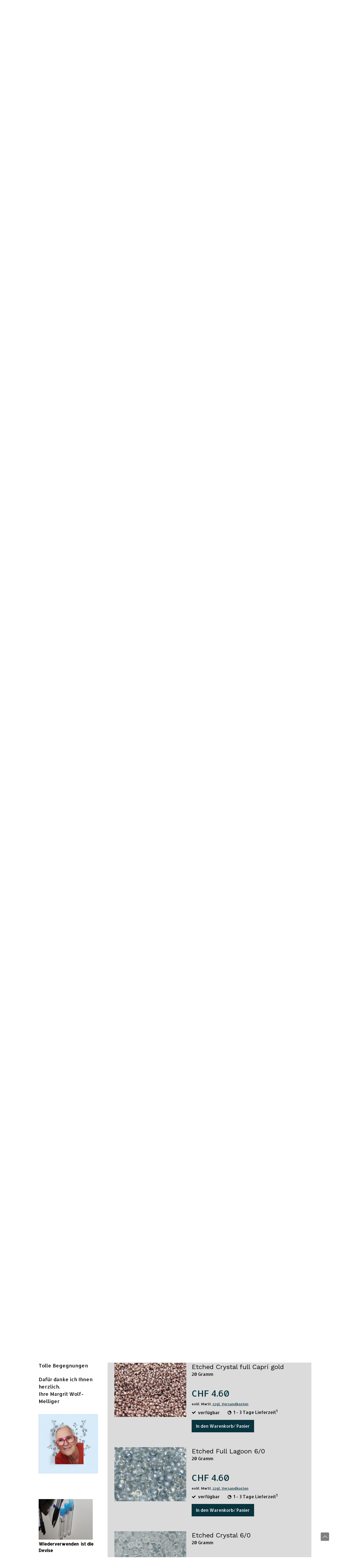

--- FILE ---
content_type: text/html; charset=UTF-8
request_url: https://www.perlig.ch/shop/czech-seed-bead/6-0/
body_size: 24648
content:
<!DOCTYPE html>
<html lang="de-DE"><head>
    <meta charset="utf-8"/>
    <link rel="dns-prefetch preconnect" href="https://u.jimcdn.com/" crossorigin="anonymous"/>
<link rel="dns-prefetch preconnect" href="https://assets.jimstatic.com/" crossorigin="anonymous"/>
<link rel="dns-prefetch preconnect" href="https://image.jimcdn.com" crossorigin="anonymous"/>
<link rel="dns-prefetch preconnect" href="https://fonts.jimstatic.com" crossorigin="anonymous"/>
<meta name="viewport" content="width=device-width, initial-scale=1"/>
<meta http-equiv="X-UA-Compatible" content="IE=edge"/>
<meta name="description" content=""/>
<meta name="robots" content="index, follow, archive"/>
<meta property="st:section" content=""/>
<meta name="generator" content="Jimdo Creator"/>
<meta name="twitter:title" content="6/0"/>
<meta name="twitter:description" content="-"/>
<meta name="twitter:card" content="summary_large_image"/>
<meta property="og:url" content="http://www.perlig.ch/shop/czech-seed-bead/6-0/"/>
<meta property="og:title" content="6/0"/>
<meta property="og:description" content=""/>
<meta property="og:type" content="website"/>
<meta property="og:locale" content="de_DE"/>
<meta property="og:site_name" content=" Perlig.ch simply the best"/>
<meta name="twitter:image" content="https://image.jimcdn.com/app/cms/image/transf/none/path/s334397c8cb1d461f/backgroundarea/i9343e28eac51fdce/version/1753426578/image.jpg"/>
<meta property="og:image" content="https://image.jimcdn.com/app/cms/image/transf/none/path/s334397c8cb1d461f/backgroundarea/i9343e28eac51fdce/version/1753426578/image.jpg"/>
<meta property="og:image:width" content="2000"/>
<meta property="og:image:height" content="1500"/>
<meta property="og:image:secure_url" content="https://image.jimcdn.com/app/cms/image/transf/none/path/s334397c8cb1d461f/backgroundarea/i9343e28eac51fdce/version/1753426578/image.jpg"/><title>6/0 -  Perlig.ch simply the best</title>
<link rel="shortcut icon" href="https://u.jimcdn.com/cms/o/s334397c8cb1d461f/img/favicon.png?t=1518794228"/>
    
<link rel="canonical" href="https://www.perlig.ch/shop/czech-seed-bead/6-0/"/>

        <script src="https://assets.jimstatic.com/ckies.js.7c38a5f4f8d944ade39b.js"></script>

        <script src="https://assets.jimstatic.com/cookieControl.js.b05bf5f4339fa83b8e79.js"></script>
    <script>window.CookieControlSet.setToNormal();</script>

    <style>html,body{margin:0}.hidden{display:none}.n{padding:5px}#cc-website-title a {text-decoration: none}.cc-m-image-align-1{text-align:left}.cc-m-image-align-2{text-align:right}.cc-m-image-align-3{text-align:center}</style>

        <link href="https://u.jimcdn.com/cms/o/s334397c8cb1d461f/layout/dm_319633e1b32e1d2108fffea680fd2aa0/css/layout.css?t=1753426578" rel="stylesheet" type="text/css" id="jimdo_layout_css"/>
<script>     /* <![CDATA[ */     /*!  loadCss [c]2014 @scottjehl, Filament Group, Inc.  Licensed MIT */     window.loadCSS = window.loadCss = function(e,n,t){var r,l=window.document,a=l.createElement("link");if(n)r=n;else{var i=(l.body||l.getElementsByTagName("head")[0]).childNodes;r=i[i.length-1]}var o=l.styleSheets;a.rel="stylesheet",a.href=e,a.media="only x",r.parentNode.insertBefore(a,n?r:r.nextSibling);var d=function(e){for(var n=a.href,t=o.length;t--;)if(o[t].href===n)return e.call(a);setTimeout(function(){d(e)})};return a.onloadcssdefined=d,d(function(){a.media=t||"all"}),a};     window.onloadCSS = function(n,o){n.onload=function(){n.onload=null,o&&o.call(n)},"isApplicationInstalled"in navigator&&"onloadcssdefined"in n&&n.onloadcssdefined(o)}     /* ]]> */ </script>     <script>
// <![CDATA[
onloadCSS(loadCss('https://assets.jimstatic.com/web.css.6fddf67dea5bc0abc1df4597fc8453f8.css') , function() {
    this.id = 'jimdo_web_css';
});
// ]]>
</script>
<link href="https://assets.jimstatic.com/web.css.6fddf67dea5bc0abc1df4597fc8453f8.css" rel="preload" as="style"/>
<noscript>
<link href="https://assets.jimstatic.com/web.css.6fddf67dea5bc0abc1df4597fc8453f8.css" rel="stylesheet"/>
</noscript>
    <script>
    //<![CDATA[
        var jimdoData = {"isTestserver":false,"isLcJimdoCom":false,"isJimdoHelpCenter":false,"isProtectedPage":false,"cstok":"","cacheJsKey":"17c77f43bf2470a0d6592bcd0c8596da5af53b0b","cacheCssKey":"17c77f43bf2470a0d6592bcd0c8596da5af53b0b","cdnUrl":"https:\/\/assets.jimstatic.com\/","minUrl":"https:\/\/assets.jimstatic.com\/app\/cdn\/min\/file\/","authUrl":"https:\/\/a.jimdo.com\/","webPath":"https:\/\/www.perlig.ch\/","appUrl":"https:\/\/a.jimdo.com\/","cmsLanguage":"de_DE","isFreePackage":false,"mobile":false,"isDevkitTemplateUsed":true,"isTemplateResponsive":true,"websiteId":"s334397c8cb1d461f","pageId":2445955727,"packageId":3,"shop":{"deliveryTimeTexts":{"1":"1 - 3 Tage Lieferzeit","2":"3 - 5 Tage Lieferzeit","3":"5 - 8 Tage Lieferzeit"},"checkoutButtonText":"Zur Kasse\/ Caisse","isReady":true,"currencyFormat":{"pattern":"\u00a4 #,##0.00;\u00a4-#,##0.00","convertedPattern":"$ #,##0.00","symbols":{"GROUPING_SEPARATOR":" ","DECIMAL_SEPARATOR":".","CURRENCY_SYMBOL":"CHF"}},"currencyLocale":"de_CH"},"tr":{"gmap":{"searchNotFound":"Die angegebene Adresse konnte nicht gefunden werden.","routeNotFound":"Die Anfahrtsroute konnte nicht berechnet werden. M\u00f6gliche Gr\u00fcnde: Die Startadresse ist zu ungenau oder zu weit von der Zieladresse entfernt."},"shop":{"checkoutSubmit":{"next":"N\u00e4chster Schritt","wait":"Bitte warten"},"paypalError":"Da ist leider etwas schiefgelaufen. Bitte versuche es erneut!","cartBar":"Zum Warenkorb","maintenance":"Dieser Shop ist vor\u00fcbergehend leider nicht erreichbar. Bitte probieren Sie es sp\u00e4ter noch einmal.","addToCartOverlay":{"productInsertedText":"Der Artikel wurde dem Warenkorb hinzugef\u00fcgt.","continueShoppingText":"Weiter einkaufen","reloadPageText":"neu laden"},"notReadyText":"Dieser Shop ist noch nicht vollst\u00e4ndig eingerichtet.","numLeftText":"Mehr als {:num} Exemplare dieses Artikels sind z.Z. leider nicht verf\u00fcgbar.","oneLeftText":"Es ist leider nur noch ein Exemplar dieses Artikels verf\u00fcgbar."},"common":{"timeout":"Es ist ein Fehler aufgetreten. Die von dir ausgew\u00e4hlte Aktion wurde abgebrochen. Bitte versuche es in ein paar Minuten erneut."},"form":{"badRequest":"Es ist ein Fehler aufgetreten: Die Eingaben konnten leider nicht \u00fcbermittelt werden. Bitte versuche es sp\u00e4ter noch einmal!"}},"jQuery":"jimdoGen002","isJimdoMobileApp":false,"bgConfig":{"id":154801727,"type":"picture","options":{"fixed":true},"images":[{"id":9736280827,"url":"https:\/\/image.jimcdn.com\/app\/cms\/image\/transf\/none\/path\/s334397c8cb1d461f\/backgroundarea\/i9343e28eac51fdce\/version\/1753426578\/image.jpg","altText":"","focalPointX":40.778981084408968627030844800174236297607421875,"focalPointY":71.00000108991349634379730559885501861572265625}]},"bgFullscreen":null,"responsiveBreakpointLandscape":767,"responsiveBreakpointPortrait":480,"copyableHeadlineLinks":false,"tocGeneration":false,"googlemapsConsoleKey":false,"loggingForAnalytics":false,"loggingForPredefinedPages":false,"isFacebookPixelIdEnabled":false,"userAccountId":"9f3e444d-2c00-4576-85d2-1d8fb74aa31f"};
    // ]]>
</script>

     <script> (function(window) { 'use strict'; var regBuff = window.__regModuleBuffer = []; var regModuleBuffer = function() { var args = [].slice.call(arguments); regBuff.push(args); }; if (!window.regModule) { window.regModule = regModuleBuffer; } })(window); </script>
    <script src="https://assets.jimstatic.com/web.js.dce3c85f71dfa52884dc.js" async="true"></script>
    <script src="https://assets.jimstatic.com/at.js.62588d64be2115a866ce.js"></script>
        <script src="https://api.dmp.jimdo-server.com/designs/362/versions/2.0/assets/js/headroom.js" async="true"></script>
            
</head>

<body class="body cc-page j-has-shop j-m-gallery-styles j-m-video-styles j-m-hr-styles j-m-header-styles j-m-text-styles j-m-emotionheader-styles j-m-htmlCode-styles j-m-rss-styles j-m-form-styles-disabled j-m-table-styles j-m-textWithImage-styles j-m-downloadDocument-styles j-m-imageSubtitle-styles j-m-flickr-styles j-m-googlemaps-styles j-m-blogSelection-styles-disabled j-m-comment-styles j-m-jimdo-styles j-m-profile-styles j-m-guestbook-styles j-m-promotion-styles j-m-twitter-styles j-m-hgrid-styles j-m-shoppingcart-styles j-m-catalog-styles j-m-product-styles-disabled j-m-facebook-styles j-m-sharebuttons-styles j-m-formnew-styles-disabled j-m-callToAction-styles j-m-turbo-styles j-m-spacing-styles j-m-googleplus-styles j-m-dummy-styles j-m-search-styles j-m-booking-styles j-m-socialprofiles-styles j-footer-styles cc-pagemode-default cc-content-parent" id="page-2445955727">

<div id="cc-inner" class="cc-content-parent">
<!-- _navigation.sass -->
<input type="checkbox" id="jtpl-mobile-navigation__checkbox" class="jtpl-mobile-navigation__checkbox"/><!-- END _navigation.sass --><!-- _main.sass --><div class="jtpl-main cc-content-parent">

  <!-- _background-area.sass -->
  <div class="jtpl-background-area" background-area="fullscreen"></div>
  <!-- END _background-area.sass -->

  <!-- _header.sass -->
  <div class="jtpl-header" background-area="stripe" background-area-default="">

    <div class="jtpl-header__inner alignment-options jtpl-header-inner">
      <div class="jtpl-logo">
        <div id="cc-website-logo" class="cc-single-module-element"><div id="cc-m-14854313927" class="j-module n j-imageSubtitle"><div class="cc-m-image-container"><figure class="cc-imagewrapper cc-m-image-align-2">
<a href="https://www.perlig.ch/" target="_self"><img srcset="https://image.jimcdn.com/app/cms/image/transf/dimension=173x10000:format=jpg/path/s334397c8cb1d461f/image/icf61859ed46ac001/version/1748243760/image.jpg 173w, https://image.jimcdn.com/app/cms/image/transf/dimension=320x10000:format=jpg/path/s334397c8cb1d461f/image/icf61859ed46ac001/version/1748243760/image.jpg 320w, https://image.jimcdn.com/app/cms/image/transf/dimension=346x10000:format=jpg/path/s334397c8cb1d461f/image/icf61859ed46ac001/version/1748243760/image.jpg 346w" sizes="(min-width: 173px) 173px, 100vw" id="cc-m-imagesubtitle-image-14854313927" src="https://image.jimcdn.com/app/cms/image/transf/dimension=173x10000:format=jpg/path/s334397c8cb1d461f/image/icf61859ed46ac001/version/1748243760/image.jpg" alt=" Perlig.ch simply the best" class="" data-src-width="606" data-src-height="497" data-src="https://image.jimcdn.com/app/cms/image/transf/dimension=173x10000:format=jpg/path/s334397c8cb1d461f/image/icf61859ed46ac001/version/1748243760/image.jpg" data-image-id="9736282027"/></a>    

</figure>
</div>
<div class="cc-clear"></div>
<script id="cc-m-reg-14854313927">// <![CDATA[

    window.regModule("module_imageSubtitle", {"data":{"imageExists":true,"hyperlink":"","hyperlink_target":"","hyperlinkAsString":"","pinterest":"0","id":14854313927,"widthEqualsContent":"0","resizeWidth":"173","resizeHeight":142},"id":14854313927});
// ]]>
</script></div></div>
      </div>
      <div class="jtpl-title">
        <div id="cc-website-title" class="cc-single-module-element"><div id="cc-m-14854979127" class="j-module n j-header"><a href="https://www.perlig.ch/"><span class="cc-within-single-module-element j-website-title-content" id="cc-m-header-14854979127">simply the best</span></a></div></div>
      </div>
    </div>

    <!-- _navigation.sass -->
    <nav class="jtpl-navigation navigation-colors"><div class="jtpl-navigation__inner alignment-options navigation-alignment">
        <div data-container="navigation"><div class="j-nav-variant-nested"><ul class="cc-nav-level-0 j-nav-level-0"><li id="cc-nav-view-964698863" class="jmd-nav__list-item-0"><a href="/" data-link-title="Grüezi">Grüezi</a></li><li id="cc-nav-view-964699363" class="jmd-nav__list-item-0"><a href="/über-perlig-ch/" data-link-title="Über Perlig.ch">Über Perlig.ch</a></li><li id="cc-nav-view-1088244863" class="jmd-nav__list-item-0"><a href="/kontakt/" data-link-title="Kontakt">Kontakt</a></li></ul></div></div>
      </div>
    </nav><!-- END _navigation.sass --><!-- _cart.sass --><div class="jtpl-cart">
      <div id="cc-sidecart-wrapper"><script>// <![CDATA[

    window.regModule("sidebar_shoppingcart", {"variant":"default","currencyLocale":"de_CH","currencyFormat":{"pattern":"\u00a4 #,##0.00;\u00a4-#,##0.00","convertedPattern":"$ #,##0.00","symbols":{"GROUPING_SEPARATOR":" ","DECIMAL_SEPARATOR":".","CURRENCY_SYMBOL":"CHF"}},"tr":{"cart":{"subtotalText":"Zwischensumme","emptyBasketText":"Ihr Warenkorb ist leer."}}});
// ]]>
</script></div>
    </div>
    <!-- END _cart.sass -->

    <!-- _mobile-navigation.sass -->
    <nav id="jtpl-mobile-navigation" class="jtpl-mobile-navigation"><label for="jtpl-mobile-navigation__checkbox" class="jtpl-mobile-navigation__label navigation-colors">
        <span class="jtpl-mobile-navigation__borders navigation-colors__menu-icon"></span>
      </label>

      <div class="jtpl-mobile-navigation__inner navigation-colors">
        <div data-container="navigation"><div class="j-nav-variant-nested"><ul class="cc-nav-level-0 j-nav-level-0"><li id="cc-nav-view-964698863" class="jmd-nav__list-item-0"><a href="/" data-link-title="Grüezi">Grüezi</a></li><li id="cc-nav-view-964699363" class="jmd-nav__list-item-0"><a href="/über-perlig-ch/" data-link-title="Über Perlig.ch">Über Perlig.ch</a></li><li id="cc-nav-view-1088244863" class="jmd-nav__list-item-0"><a href="/kontakt/" data-link-title="Kontakt">Kontakt</a></li></ul></div></div>
      </div>
    </nav><!-- END _mobile-navigation.sass -->
</div>
  <!-- END _header.sass -->

  <!-- _section-main.sass -->
  <div class="jtpl-section flex-background-options cc-content-parent">
    <div class="jtpl-section__inner alignment-options cc-content-parent">

      <div class="jtpl-content content-options cc-content-parent">
        <!-- _breadcrumb.sass -->
        <nav class="jtpl-breadcrumb breadcrumb-options"><div data-container="navigation"><div class="j-nav-variant-breadcrumb"><ol itemscope="true" itemtype="http://schema.org/BreadcrumbList"><li itemscope="true" itemprop="itemListElement" itemtype="http://schema.org/ListItem"><a href="/shop/czech-seed-bead/" data-link-title="Czech Seed Bead" itemprop="item"><span itemprop="name">Czech Seed Bead</span></a><meta itemprop="position" content="1"/></li><li itemscope="true" itemprop="itemListElement" itemtype="http://schema.org/ListItem" class="cc-nav-current j-nav-current"><a href="/shop/czech-seed-bead/6-0/" data-link-title="6/0" itemprop="item" class="cc-nav-current j-nav-current"><span itemprop="name">6/0</span></a><meta itemprop="position" content="2"/></li></ol></div></div>
        </nav><!-- END _breadcrumb.sass --><div id="content_area" data-container="content"><div id="content_start"></div>
        
        <div id="cc-matrix-3737333227"><div id="cc-m-14099333827" class="j-module n j-product ">

<div id="cc-m-product-14099333827" itemscope="" itemtype="http://schema.org/Product">

    <div class="hproduct">

         
        <div class="cc-shop-product-size-3">

            
<div class="cc-shop-product-img">
    
        <div class="cc-shop-product-img-confines">
                        <a id="cc-product-superzoom-14099333827" href="https://image.jimcdn.com/app/cms/image/transf/none/path/s334397c8cb1d461f/image/i9bcae74fbbfa167a/version/1623760167/image.jpg" class="cc-product-superzoom cc-no-clickable-arrow" rel="lightbox" data-href="https://image.jimcdn.com/app/cms/image/transf/none/path/s334397c8cb1d461f/image/i9bcae74fbbfa167a/version/1623760167/image.jpg" data-width="268" data-height="201">
                                <img class="cc-shop-product-main-image photo" srcset="                         https://image.jimcdn.com/app/cms/image/transf/dimension=266x355:format=jpg/path/s334397c8cb1d461f/image/i9bcae74fbbfa167a/version/1623760167/image.jpg 266w,                         https://image.jimcdn.com/app/cms/image/transf/dimension=532x710:format=jpg/path/s334397c8cb1d461f/image/i9bcae74fbbfa167a/version/1623760167/image.jpg 532w,                         https://image.jimcdn.com/app/cms/image/transf/dimension=375x640:format=jpg/path/s334397c8cb1d461f/image/i9bcae74fbbfa167a/version/1623760167/image.jpg 375w,                         https://image.jimcdn.com/app/cms/image/transf/dimension=750x1280:format=jpg/path/s334397c8cb1d461f/image/i9bcae74fbbfa167a/version/1623760167/image.jpg 750w                     " sizes="(max-width: 480px) 100vw, 266px" src="https://image.jimcdn.com/app/cms/image/transf/dimension=266x355:format=jpg/path/s334397c8cb1d461f/image/i9bcae74fbbfa167a/version/1623760167/image.jpg" alt="Etched Crystal Amber full  6/0" itemprop="image"/>
                        </a>
                    </div>

        <ul class="cc-shop-product-alternatives">
                    </ul>
    
    </div>

            <div class="cc-shop-product-desc" id="product-desc-14099333827">

                <h4 class="fn" itemprop="name">Etched Crystal Amber full  6/0</h4>
                <div id="cc-shop-product-desc-text-14099333827" class="description" itemprop="description">
    <p>
    20 Gramm
</p>

<p>
     
</p></div>
                <div id="cc-shop-product-short-desc-text-14099333827" class="cc-shop-product-short-desc">
    </div>



                

                
<div class="product-price cc-shop-product-price" itemprop="offers" itemscope="" itemtype="http://schema.org/Offer">

    <div style="display:none;" class="cc-shop-product-price-item cc-shop-product-price-old">
        <del class="cc-shop-old-price-value">
                     </del>
        <sup style="display: none;" class="cc-shop-old-price-info">
                    </sup>
    </div>

    <p class="cc-shop-product-price-item cc-shop-product-price-current cc-shop-price cc-shop-price-value" itemprop="price" content="4.9">
        CHF 4.90    </p>
    
<div class="cc-shop-product-basic-price-container" style="display:none;">
    <span class="cc-shop-product-basic-price">CHF 0.00</span> / <span class="cc-shop-product-basic-price-unit"></span>
</div>


    <meta itemprop="priceCurrency" content="CHF"/>
    <meta itemprop="availability" content="InStock"/>
    <span itemprop="inventoryLevel" itemscope="" itemtype="http://schema.org/QuantitativeValue">
        <meta itemprop="value" content="5"/>
    </span>
    <meta itemprop="url" content="https://www.perlig.ch//app/module/webproduct/goto/m/m0afb8857e3477051"/>
</div>

                
    <div class="cc-product-infolink j-product__info__link">
        <p class="cc-product-tax-and-shipping-info">
            exkl. MwSt, <a rel="nofollow" href="/j/shop/info/m/?productId=m0afb8857e3477051" class="cc-no-clickable-arrow">zzgl. Versandkosten</a>        </p>
        <p class="j-product__info__free-shipping-countries hide">
            Versandkostenfrei in folgende Länder:
            <span class="cc-product-free-shipping-countries-prefix">
                            </span>
                        <span class="cc-product-free-shipping-countries-suffix-wrapper hide">
                <span class="cc-product-free-shipping-countries-suffix">
                                                        </span>
                <a href="javascript:;" class="cc-product-free-shipping-countries-toggle-button" data-action="toggleFreeShippingCountries">
                    <span class="cc-product-free-shipping-countries-toggle-button-more">Mehr anzeigen</span>
                    <span class="cc-product-free-shipping-countries-toggle-button-less">Weniger anzeigen</span>
                </a>
            </span>
        </p>
    </div>

<ul class="cc-shop-product-availability j-product-details">
    
                            <li class="cc-shop-product-pool j-product-pool j-product-pool-status-1 cc-shop-product-pool-variant-1">
            verfügbar        </li>
                            <li class="cc-product-delivery-time-info j-product-delivery-time cc-delivery-time-variant-1 j-product-delivery-time-status-1">
            1 - 3 Tage Lieferzeit<sup>1</sup>        </li>
    </ul>

                
<button class="cc-shop-addtocard cc-no-clickable-arrow" data-action="addToCart">
    <span class="cc-shop-addtocard-text">
      In den Warenkorb/ Panier    </span>
</button>

            </div><!-- end of div.cc-shop-product-desc -->
        </div><!-- end of div.cc-shop-product-size-2 -->
    </div><!-- end of div.hproduct -->
</div><!-- end of div#cc-m-product-6356026884 -->
<script id="cc-m-reg-14099333827">// <![CDATA[

    window.regModule("module_product", {"variant":"default","moduleId":14099333827,"selector":"#cc-m-product-14099333827","superzoom":true,"hasVariants":false,"multiUpload":true,"mainImageHeight":355,"productId":"q09a54f577d7796fb","hash":"hashv1-323065d802f0b8e35081379c8e490b14efc31c6e","id":14099333827});
// ]]>
</script></div><div id="cc-m-13346773327" class="j-module n j-product ">

<div id="cc-m-product-13346773327" itemscope="" itemtype="http://schema.org/Product">

    <div class="hproduct">

         
        <div class="cc-shop-product-size-3">

            
<div class="cc-shop-product-img">
    
        <div class="cc-shop-product-img-confines">
                        <a id="cc-product-superzoom-13346773327" href="https://image.jimcdn.com/app/cms/image/transf/none/path/s334397c8cb1d461f/image/i63bfb318b16d6fc9/version/1500477302/image.jpg" class="cc-product-superzoom cc-no-clickable-arrow" rel="lightbox" data-href="https://image.jimcdn.com/app/cms/image/transf/none/path/s334397c8cb1d461f/image/i63bfb318b16d6fc9/version/1500477302/image.jpg" data-width="500" data-height="475">
                                <img class="cc-shop-product-main-image photo" srcset="                         https://image.jimcdn.com/app/cms/image/transf/dimension=266x355:format=jpg/path/s334397c8cb1d461f/image/i63bfb318b16d6fc9/version/1500477302/image.jpg 266w,                         https://image.jimcdn.com/app/cms/image/transf/dimension=532x710:format=jpg/path/s334397c8cb1d461f/image/i63bfb318b16d6fc9/version/1500477302/image.jpg 532w,                         https://image.jimcdn.com/app/cms/image/transf/dimension=375x640:format=jpg/path/s334397c8cb1d461f/image/i63bfb318b16d6fc9/version/1500477302/image.jpg 375w,                         https://image.jimcdn.com/app/cms/image/transf/dimension=750x1280:format=jpg/path/s334397c8cb1d461f/image/i63bfb318b16d6fc9/version/1500477302/image.jpg 750w                     " sizes="(max-width: 480px) 100vw, 266px" src="https://image.jimcdn.com/app/cms/image/transf/dimension=266x355:format=jpg/path/s334397c8cb1d461f/image/i63bfb318b16d6fc9/version/1500477302/image.jpg" alt="Chalk White  6/0" itemprop="image"/>
                        </a>
                    </div>

        <ul class="cc-shop-product-alternatives">
                    </ul>
    
    </div>

            <div class="cc-shop-product-desc" id="product-desc-13346773327">

                <h4 class="fn" itemprop="name">Chalk White  6/0</h4>
                <div id="cc-shop-product-desc-text-13346773327" class="description" itemprop="description">
    <p>
    20 Gramm
</p>

<p>
     
</p></div>
                <div id="cc-shop-product-short-desc-text-13346773327" class="cc-shop-product-short-desc">
    </div>



                

                
<div class="product-price cc-shop-product-price" itemprop="offers" itemscope="" itemtype="http://schema.org/Offer">

    <div style="display:none;" class="cc-shop-product-price-item cc-shop-product-price-old">
        <del class="cc-shop-old-price-value">
                     </del>
        <sup style="display: none;" class="cc-shop-old-price-info">
                    </sup>
    </div>

    <p class="cc-shop-product-price-item cc-shop-product-price-current cc-shop-price cc-shop-price-value" itemprop="price" content="4.2">
        CHF 4.20    </p>
    
<div class="cc-shop-product-basic-price-container" style="display:none;">
    <span class="cc-shop-product-basic-price">CHF 0.00</span> / <span class="cc-shop-product-basic-price-unit"></span>
</div>


    <meta itemprop="priceCurrency" content="CHF"/>
    <meta itemprop="availability" content="InStock"/>
    <span itemprop="inventoryLevel" itemscope="" itemtype="http://schema.org/QuantitativeValue">
        <meta itemprop="value" content="2"/>
    </span>
    <meta itemprop="url" content="https://www.perlig.ch//app/module/webproduct/goto/m/m6db0455effa09cc5"/>
</div>

                
    <div class="cc-product-infolink j-product__info__link">
        <p class="cc-product-tax-and-shipping-info">
            exkl. MwSt, <a rel="nofollow" href="/j/shop/info/m/?productId=m6db0455effa09cc5" class="cc-no-clickable-arrow">zzgl. Versandkosten</a>        </p>
        <p class="j-product__info__free-shipping-countries hide">
            Versandkostenfrei in folgende Länder:
            <span class="cc-product-free-shipping-countries-prefix">
                            </span>
                        <span class="cc-product-free-shipping-countries-suffix-wrapper hide">
                <span class="cc-product-free-shipping-countries-suffix">
                                                        </span>
                <a href="javascript:;" class="cc-product-free-shipping-countries-toggle-button" data-action="toggleFreeShippingCountries">
                    <span class="cc-product-free-shipping-countries-toggle-button-more">Mehr anzeigen</span>
                    <span class="cc-product-free-shipping-countries-toggle-button-less">Weniger anzeigen</span>
                </a>
            </span>
        </p>
    </div>

<ul class="cc-shop-product-availability j-product-details">
    
                            <li class="cc-shop-product-pool j-product-pool j-product-pool-status-1 cc-shop-product-pool-variant-1">
            verfügbar        </li>
                            <li class="cc-product-delivery-time-info j-product-delivery-time cc-delivery-time-variant-1 j-product-delivery-time-status-1">
            1 - 3 Tage Lieferzeit<sup>1</sup>        </li>
    </ul>

                
<button class="cc-shop-addtocard cc-no-clickable-arrow" data-action="addToCart">
    <span class="cc-shop-addtocard-text">
      In den Warenkorb/ Panier    </span>
</button>

            </div><!-- end of div.cc-shop-product-desc -->
        </div><!-- end of div.cc-shop-product-size-2 -->
    </div><!-- end of div.hproduct -->
</div><!-- end of div#cc-m-product-6356026884 -->
<script id="cc-m-reg-13346773327">// <![CDATA[

    window.regModule("module_product", {"variant":"default","moduleId":13346773327,"selector":"#cc-m-product-13346773327","superzoom":true,"hasVariants":false,"multiUpload":true,"mainImageHeight":355,"productId":"q20903693747c46c8","hash":"hashv1-e292da27af4e6aa001f9c01d2e2c066e39b46f61","id":13346773327});
// ]]>
</script></div><div id="cc-m-13346782327" class="j-module n j-product ">

<div id="cc-m-product-13346782327" itemscope="" itemtype="http://schema.org/Product">

    <div class="hproduct">

         
        <div class="cc-shop-product-size-3">

            
<div class="cc-shop-product-img">
    
        <div class="cc-shop-product-img-confines">
                        <a id="cc-product-superzoom-13346782327" href="https://image.jimcdn.com/app/cms/image/transf/none/path/s334397c8cb1d461f/image/i9792542f3ab61006/version/1500477819/image.jpg" class="cc-product-superzoom cc-no-clickable-arrow" rel="lightbox" data-href="https://image.jimcdn.com/app/cms/image/transf/none/path/s334397c8cb1d461f/image/i9792542f3ab61006/version/1500477819/image.jpg" data-width="400" data-height="375">
                                <img class="cc-shop-product-main-image photo" srcset="                         https://image.jimcdn.com/app/cms/image/transf/dimension=266x355:format=jpg/path/s334397c8cb1d461f/image/i9792542f3ab61006/version/1500477819/image.jpg 266w,                         https://image.jimcdn.com/app/cms/image/transf/dimension=532x710:format=jpg/path/s334397c8cb1d461f/image/i9792542f3ab61006/version/1500477819/image.jpg 532w,                         https://image.jimcdn.com/app/cms/image/transf/dimension=375x640:format=jpg/path/s334397c8cb1d461f/image/i9792542f3ab61006/version/1500477819/image.jpg 375w,                         https://image.jimcdn.com/app/cms/image/transf/dimension=750x1280:format=jpg/path/s334397c8cb1d461f/image/i9792542f3ab61006/version/1500477819/image.jpg 750w                     " sizes="(max-width: 480px) 100vw, 266px" src="https://image.jimcdn.com/app/cms/image/transf/dimension=266x355:format=jpg/path/s334397c8cb1d461f/image/i9792542f3ab61006/version/1500477819/image.jpg" alt="Chalk White Teracota Copper  6/0" itemprop="image"/>
                        </a>
                    </div>

        <ul class="cc-shop-product-alternatives">
                    </ul>
    
    </div>

            <div class="cc-shop-product-desc" id="product-desc-13346782327">

                <h4 class="fn" itemprop="name">Chalk White Teracota Copper  6/0</h4>
                <div id="cc-shop-product-desc-text-13346782327" class="description" itemprop="description">
    <p>
    20 Gramm
</p>

<p>
     
</p></div>
                <div id="cc-shop-product-short-desc-text-13346782327" class="cc-shop-product-short-desc">
    </div>



                

                
<div class="product-price cc-shop-product-price" itemprop="offers" itemscope="" itemtype="http://schema.org/Offer">

    <div style="display:none;" class="cc-shop-product-price-item cc-shop-product-price-old">
        <del class="cc-shop-old-price-value">
                     </del>
        <sup style="display: none;" class="cc-shop-old-price-info">
                    </sup>
    </div>

    <p class="cc-shop-product-price-item cc-shop-product-price-current cc-shop-price cc-shop-price-value" itemprop="price" content="4.6">
        CHF 4.60    </p>
    
<div class="cc-shop-product-basic-price-container" style="display:none;">
    <span class="cc-shop-product-basic-price">CHF 0.00</span> / <span class="cc-shop-product-basic-price-unit"></span>
</div>


    <meta itemprop="priceCurrency" content="CHF"/>
    <meta itemprop="availability" content="OutOfStock"/>
    <span itemprop="inventoryLevel" itemscope="" itemtype="http://schema.org/QuantitativeValue">
        <meta itemprop="value" content="0"/>
    </span>
    <meta itemprop="url" content="https://www.perlig.ch//app/module/webproduct/goto/m/m656b9bcaefb024ac"/>
</div>

                
    <div class="cc-product-infolink j-product__info__link">
        <p class="cc-product-tax-and-shipping-info">
            exkl. MwSt, <a rel="nofollow" href="/j/shop/info/m/?productId=m656b9bcaefb024ac" class="cc-no-clickable-arrow">zzgl. Versandkosten</a>        </p>
        <p class="j-product__info__free-shipping-countries hide">
            Versandkostenfrei in folgende Länder:
            <span class="cc-product-free-shipping-countries-prefix">
                            </span>
                        <span class="cc-product-free-shipping-countries-suffix-wrapper hide">
                <span class="cc-product-free-shipping-countries-suffix">
                                                        </span>
                <a href="javascript:;" class="cc-product-free-shipping-countries-toggle-button" data-action="toggleFreeShippingCountries">
                    <span class="cc-product-free-shipping-countries-toggle-button-more">Mehr anzeigen</span>
                    <span class="cc-product-free-shipping-countries-toggle-button-less">Weniger anzeigen</span>
                </a>
            </span>
        </p>
    </div>

<ul class="cc-shop-product-availability j-product-details">
    
                            <li class="cc-shop-product-pool j-product-pool j-product-pool-status-3 cc-shop-product-pool-variant-3">
            leider ausverkauft.        </li>
    </ul>

                
<button class="cc-shop-addtocard cc-no-clickable-arrow cc-addtocard-disabled" data-action="addToCart">
    <span class="cc-shop-addtocard-text">
      In den Warenkorb/ Panier    </span>
</button>

            </div><!-- end of div.cc-shop-product-desc -->
        </div><!-- end of div.cc-shop-product-size-2 -->
    </div><!-- end of div.hproduct -->
</div><!-- end of div#cc-m-product-6356026884 -->
<script id="cc-m-reg-13346782327">// <![CDATA[

    window.regModule("module_product", {"variant":"default","moduleId":13346782327,"selector":"#cc-m-product-13346782327","superzoom":true,"hasVariants":false,"multiUpload":true,"mainImageHeight":355,"productId":"qfaa6b994947fbdea","hash":"hashv1-08f619c6f6c4e8d3ea5d1f870a02619e96c6e10c","id":13346782327});
// ]]>
</script></div><div id="cc-m-13346784827" class="j-module n j-product ">

<div id="cc-m-product-13346784827" itemscope="" itemtype="http://schema.org/Product">

    <div class="hproduct">

         
        <div class="cc-shop-product-size-3">

            
<div class="cc-shop-product-img">
    
        <div class="cc-shop-product-img-confines">
                        <a id="cc-product-superzoom-13346784827" href="https://image.jimcdn.com/app/cms/image/transf/none/path/s334397c8cb1d461f/image/ib142842c35715652/version/1500477941/image.jpg" class="cc-product-superzoom cc-no-clickable-arrow" rel="lightbox" data-href="https://image.jimcdn.com/app/cms/image/transf/none/path/s334397c8cb1d461f/image/ib142842c35715652/version/1500477941/image.jpg" data-width="398" data-height="400">
                                <img class="cc-shop-product-main-image photo" srcset="                         https://image.jimcdn.com/app/cms/image/transf/dimension=266x355:format=jpg/path/s334397c8cb1d461f/image/ib142842c35715652/version/1500477941/image.jpg 266w,                         https://image.jimcdn.com/app/cms/image/transf/dimension=532x710:format=jpg/path/s334397c8cb1d461f/image/ib142842c35715652/version/1500477941/image.jpg 532w,                         https://image.jimcdn.com/app/cms/image/transf/dimension=375x640:format=jpg/path/s334397c8cb1d461f/image/ib142842c35715652/version/1500477941/image.jpg 375w,                         https://image.jimcdn.com/app/cms/image/transf/dimension=750x1280:format=jpg/path/s334397c8cb1d461f/image/ib142842c35715652/version/1500477941/image.jpg 750w                     " sizes="(max-width: 480px) 100vw, 266px" src="https://image.jimcdn.com/app/cms/image/transf/dimension=266x355:format=jpg/path/s334397c8cb1d461f/image/ib142842c35715652/version/1500477941/image.jpg" alt="Chalk White Teracota Purple  6/0" itemprop="image"/>
                        </a>
                    </div>

        <ul class="cc-shop-product-alternatives">
                    </ul>
    
    </div>

            <div class="cc-shop-product-desc" id="product-desc-13346784827">

                <h4 class="fn" itemprop="name">Chalk White Teracota Purple  6/0</h4>
                <div id="cc-shop-product-desc-text-13346784827" class="description" itemprop="description">
    <p>
    20 Gramm
</p>

<p>
     
</p></div>
                <div id="cc-shop-product-short-desc-text-13346784827" class="cc-shop-product-short-desc">
    </div>



                

                
<div class="product-price cc-shop-product-price" itemprop="offers" itemscope="" itemtype="http://schema.org/Offer">

    <div style="display:none;" class="cc-shop-product-price-item cc-shop-product-price-old">
        <del class="cc-shop-old-price-value">
                     </del>
        <sup style="display: none;" class="cc-shop-old-price-info">
                    </sup>
    </div>

    <p class="cc-shop-product-price-item cc-shop-product-price-current cc-shop-price cc-shop-price-value" itemprop="price" content="4.6">
        CHF 4.60    </p>
    
<div class="cc-shop-product-basic-price-container" style="display:none;">
    <span class="cc-shop-product-basic-price">CHF 0.00</span> / <span class="cc-shop-product-basic-price-unit"></span>
</div>


    <meta itemprop="priceCurrency" content="CHF"/>
    <meta itemprop="availability" content="InStock"/>
    <span itemprop="inventoryLevel" itemscope="" itemtype="http://schema.org/QuantitativeValue">
        <meta itemprop="value" content="2"/>
    </span>
    <meta itemprop="url" content="https://www.perlig.ch//app/module/webproduct/goto/m/mb36e51b110533e90"/>
</div>

                
    <div class="cc-product-infolink j-product__info__link">
        <p class="cc-product-tax-and-shipping-info">
            exkl. MwSt, <a rel="nofollow" href="/j/shop/info/m/?productId=mb36e51b110533e90" class="cc-no-clickable-arrow">zzgl. Versandkosten</a>        </p>
        <p class="j-product__info__free-shipping-countries hide">
            Versandkostenfrei in folgende Länder:
            <span class="cc-product-free-shipping-countries-prefix">
                            </span>
                        <span class="cc-product-free-shipping-countries-suffix-wrapper hide">
                <span class="cc-product-free-shipping-countries-suffix">
                                                        </span>
                <a href="javascript:;" class="cc-product-free-shipping-countries-toggle-button" data-action="toggleFreeShippingCountries">
                    <span class="cc-product-free-shipping-countries-toggle-button-more">Mehr anzeigen</span>
                    <span class="cc-product-free-shipping-countries-toggle-button-less">Weniger anzeigen</span>
                </a>
            </span>
        </p>
    </div>

<ul class="cc-shop-product-availability j-product-details">
    
                            <li class="cc-shop-product-pool j-product-pool j-product-pool-status-1 cc-shop-product-pool-variant-1">
            verfügbar        </li>
                            <li class="cc-product-delivery-time-info j-product-delivery-time cc-delivery-time-variant-1 j-product-delivery-time-status-1">
            1 - 3 Tage Lieferzeit<sup>1</sup>        </li>
    </ul>

                
<button class="cc-shop-addtocard cc-no-clickable-arrow" data-action="addToCart">
    <span class="cc-shop-addtocard-text">
      In den Warenkorb/ Panier    </span>
</button>

            </div><!-- end of div.cc-shop-product-desc -->
        </div><!-- end of div.cc-shop-product-size-2 -->
    </div><!-- end of div.hproduct -->
</div><!-- end of div#cc-m-product-6356026884 -->
<script id="cc-m-reg-13346784827">// <![CDATA[

    window.regModule("module_product", {"variant":"default","moduleId":13346784827,"selector":"#cc-m-product-13346784827","superzoom":true,"hasVariants":false,"multiUpload":true,"mainImageHeight":355,"productId":"q38b6b874e3fb9d28","hash":"hashv1-120a3fd97d72bf150bb3005cd673b7cd8bba17fc","id":13346784827});
// ]]>
</script></div><div id="cc-m-13346789127" class="j-module n j-product ">

<div id="cc-m-product-13346789127" itemscope="" itemtype="http://schema.org/Product">

    <div class="hproduct">

         
        <div class="cc-shop-product-size-3">

            
<div class="cc-shop-product-img">
    
        <div class="cc-shop-product-img-confines">
                        <a id="cc-product-superzoom-13346789127" href="https://image.jimcdn.com/app/cms/image/transf/none/path/s334397c8cb1d461f/image/i378da8af2e02ee0b/version/1500478157/image.jpg" class="cc-product-superzoom cc-no-clickable-arrow" rel="lightbox" data-href="https://image.jimcdn.com/app/cms/image/transf/none/path/s334397c8cb1d461f/image/i378da8af2e02ee0b/version/1500478157/image.jpg" data-width="382" data-height="400">
                                <img class="cc-shop-product-main-image photo" srcset="                         https://image.jimcdn.com/app/cms/image/transf/dimension=266x355:format=jpg/path/s334397c8cb1d461f/image/i378da8af2e02ee0b/version/1500478157/image.jpg 266w,                         https://image.jimcdn.com/app/cms/image/transf/dimension=532x710:format=jpg/path/s334397c8cb1d461f/image/i378da8af2e02ee0b/version/1500478157/image.jpg 532w,                         https://image.jimcdn.com/app/cms/image/transf/dimension=375x640:format=jpg/path/s334397c8cb1d461f/image/i378da8af2e02ee0b/version/1500478157/image.jpg 375w,                         https://image.jimcdn.com/app/cms/image/transf/dimension=750x1280:format=jpg/path/s334397c8cb1d461f/image/i378da8af2e02ee0b/version/1500478157/image.jpg 750w                     " sizes="(max-width: 480px) 100vw, 266px" src="https://image.jimcdn.com/app/cms/image/transf/dimension=266x355:format=jpg/path/s334397c8cb1d461f/image/i378da8af2e02ee0b/version/1500478157/image.jpg" alt="Chalk White Teal Luster 6/0" itemprop="image"/>
                        </a>
                    </div>

        <ul class="cc-shop-product-alternatives">
                    </ul>
    
    </div>

            <div class="cc-shop-product-desc" id="product-desc-13346789127">

                <h4 class="fn" itemprop="name">Chalk White Teal Luster 6/0</h4>
                <div id="cc-shop-product-desc-text-13346789127" class="description" itemprop="description">
    <p>
    20 Gramm
</p>

<p>
     
</p></div>
                <div id="cc-shop-product-short-desc-text-13346789127" class="cc-shop-product-short-desc">
    </div>



                

                
<div class="product-price cc-shop-product-price" itemprop="offers" itemscope="" itemtype="http://schema.org/Offer">

    <div style="display:none;" class="cc-shop-product-price-item cc-shop-product-price-old">
        <del class="cc-shop-old-price-value">
                     </del>
        <sup style="display: none;" class="cc-shop-old-price-info">
                    </sup>
    </div>

    <p class="cc-shop-product-price-item cc-shop-product-price-current cc-shop-price cc-shop-price-value" itemprop="price" content="4.6">
        CHF 4.60    </p>
    
<div class="cc-shop-product-basic-price-container" style="display:none;">
    <span class="cc-shop-product-basic-price">CHF 0.00</span> / <span class="cc-shop-product-basic-price-unit"></span>
</div>


    <meta itemprop="priceCurrency" content="CHF"/>
    <meta itemprop="availability" content="InStock"/>
    <span itemprop="inventoryLevel" itemscope="" itemtype="http://schema.org/QuantitativeValue">
        <meta itemprop="value" content="2"/>
    </span>
    <meta itemprop="url" content="https://www.perlig.ch//app/module/webproduct/goto/m/mfa6379438e035a8e"/>
</div>

                
    <div class="cc-product-infolink j-product__info__link">
        <p class="cc-product-tax-and-shipping-info">
            exkl. MwSt, <a rel="nofollow" href="/j/shop/info/m/?productId=mfa6379438e035a8e" class="cc-no-clickable-arrow">zzgl. Versandkosten</a>        </p>
        <p class="j-product__info__free-shipping-countries hide">
            Versandkostenfrei in folgende Länder:
            <span class="cc-product-free-shipping-countries-prefix">
                            </span>
                        <span class="cc-product-free-shipping-countries-suffix-wrapper hide">
                <span class="cc-product-free-shipping-countries-suffix">
                                                        </span>
                <a href="javascript:;" class="cc-product-free-shipping-countries-toggle-button" data-action="toggleFreeShippingCountries">
                    <span class="cc-product-free-shipping-countries-toggle-button-more">Mehr anzeigen</span>
                    <span class="cc-product-free-shipping-countries-toggle-button-less">Weniger anzeigen</span>
                </a>
            </span>
        </p>
    </div>

<ul class="cc-shop-product-availability j-product-details">
    
                            <li class="cc-shop-product-pool j-product-pool j-product-pool-status-1 cc-shop-product-pool-variant-1">
            verfügbar        </li>
                            <li class="cc-product-delivery-time-info j-product-delivery-time cc-delivery-time-variant-1 j-product-delivery-time-status-1">
            1 - 3 Tage Lieferzeit<sup>1</sup>        </li>
    </ul>

                
<button class="cc-shop-addtocard cc-no-clickable-arrow" data-action="addToCart">
    <span class="cc-shop-addtocard-text">
      In den Warenkorb/ Panier    </span>
</button>

            </div><!-- end of div.cc-shop-product-desc -->
        </div><!-- end of div.cc-shop-product-size-2 -->
    </div><!-- end of div.hproduct -->
</div><!-- end of div#cc-m-product-6356026884 -->
<script id="cc-m-reg-13346789127">// <![CDATA[

    window.regModule("module_product", {"variant":"default","moduleId":13346789127,"selector":"#cc-m-product-13346789127","superzoom":true,"hasVariants":false,"multiUpload":true,"mainImageHeight":355,"productId":"q117506bdb5f46d70","hash":"hashv1-80eeddf7aad52d6783e5cd4bb5107e66b1b94400","id":13346789127});
// ]]>
</script></div><div id="cc-m-13635377127" class="j-module n j-product ">

<div id="cc-m-product-13635377127" itemscope="" itemtype="http://schema.org/Product">

    <div class="hproduct">

         
        <div class="cc-shop-product-size-3">

            
<div class="cc-shop-product-img">
    
        <div class="cc-shop-product-img-confines">
                        <a id="cc-product-superzoom-13635377127" href="https://image.jimcdn.com/app/cms/image/transf/none/path/s334397c8cb1d461f/image/i27d223f6976ef726/version/1537979176/image.jpg" class="cc-product-superzoom cc-no-clickable-arrow" rel="lightbox" data-href="https://image.jimcdn.com/app/cms/image/transf/none/path/s334397c8cb1d461f/image/i27d223f6976ef726/version/1537979176/image.jpg" data-width="800" data-height="600">
                                <img class="cc-shop-product-main-image photo" srcset="                         https://image.jimcdn.com/app/cms/image/transf/dimension=266x355:format=jpg/path/s334397c8cb1d461f/image/i27d223f6976ef726/version/1537979176/image.jpg 266w,                         https://image.jimcdn.com/app/cms/image/transf/dimension=532x710:format=jpg/path/s334397c8cb1d461f/image/i27d223f6976ef726/version/1537979176/image.jpg 532w,                         https://image.jimcdn.com/app/cms/image/transf/dimension=375x640:format=jpg/path/s334397c8cb1d461f/image/i27d223f6976ef726/version/1537979176/image.jpg 375w,                         https://image.jimcdn.com/app/cms/image/transf/dimension=750x1280:format=jpg/path/s334397c8cb1d461f/image/i27d223f6976ef726/version/1537979176/image.jpg 750w                     " sizes="(max-width: 480px) 100vw, 266px" src="https://image.jimcdn.com/app/cms/image/transf/dimension=266x355:format=jpg/path/s334397c8cb1d461f/image/i27d223f6976ef726/version/1537979176/image.jpg" alt="Chalk White Grey Luster 6/0" itemprop="image"/>
                        </a>
                    </div>

        <ul class="cc-shop-product-alternatives">
                    </ul>
    
    </div>

            <div class="cc-shop-product-desc" id="product-desc-13635377127">

                <h4 class="fn" itemprop="name">Chalk White Grey Luster 6/0</h4>
                <div id="cc-shop-product-desc-text-13635377127" class="description" itemprop="description">
    <p>
    20 Gramm
</p>

<p>
     
</p></div>
                <div id="cc-shop-product-short-desc-text-13635377127" class="cc-shop-product-short-desc">
    </div>



                

                
<div class="product-price cc-shop-product-price" itemprop="offers" itemscope="" itemtype="http://schema.org/Offer">

    <div style="display:none;" class="cc-shop-product-price-item cc-shop-product-price-old">
        <del class="cc-shop-old-price-value">
                     </del>
        <sup style="display: none;" class="cc-shop-old-price-info">
                    </sup>
    </div>

    <p class="cc-shop-product-price-item cc-shop-product-price-current cc-shop-price cc-shop-price-value" itemprop="price" content="4.6">
        CHF 4.60    </p>
    
<div class="cc-shop-product-basic-price-container" style="display:none;">
    <span class="cc-shop-product-basic-price">CHF 0.00</span> / <span class="cc-shop-product-basic-price-unit"></span>
</div>


    <meta itemprop="priceCurrency" content="CHF"/>
    <meta itemprop="availability" content="InStock"/>
    <span itemprop="inventoryLevel" itemscope="" itemtype="http://schema.org/QuantitativeValue">
        <meta itemprop="value" content="2"/>
    </span>
    <meta itemprop="url" content="https://www.perlig.ch//app/module/webproduct/goto/m/m17ee3d1e64812090"/>
</div>

                
    <div class="cc-product-infolink j-product__info__link">
        <p class="cc-product-tax-and-shipping-info">
            exkl. MwSt, <a rel="nofollow" href="/j/shop/info/m/?productId=m17ee3d1e64812090" class="cc-no-clickable-arrow">zzgl. Versandkosten</a>        </p>
        <p class="j-product__info__free-shipping-countries hide">
            Versandkostenfrei in folgende Länder:
            <span class="cc-product-free-shipping-countries-prefix">
                            </span>
                        <span class="cc-product-free-shipping-countries-suffix-wrapper hide">
                <span class="cc-product-free-shipping-countries-suffix">
                                                        </span>
                <a href="javascript:;" class="cc-product-free-shipping-countries-toggle-button" data-action="toggleFreeShippingCountries">
                    <span class="cc-product-free-shipping-countries-toggle-button-more">Mehr anzeigen</span>
                    <span class="cc-product-free-shipping-countries-toggle-button-less">Weniger anzeigen</span>
                </a>
            </span>
        </p>
    </div>

<ul class="cc-shop-product-availability j-product-details">
    
                            <li class="cc-shop-product-pool j-product-pool j-product-pool-status-1 cc-shop-product-pool-variant-1">
            verfügbar        </li>
                            <li class="cc-product-delivery-time-info j-product-delivery-time cc-delivery-time-variant-1 j-product-delivery-time-status-1">
            1 - 3 Tage Lieferzeit<sup>1</sup>        </li>
    </ul>

                
<button class="cc-shop-addtocard cc-no-clickable-arrow" data-action="addToCart">
    <span class="cc-shop-addtocard-text">
      In den Warenkorb/ Panier    </span>
</button>

            </div><!-- end of div.cc-shop-product-desc -->
        </div><!-- end of div.cc-shop-product-size-2 -->
    </div><!-- end of div.hproduct -->
</div><!-- end of div#cc-m-product-6356026884 -->
<script id="cc-m-reg-13635377127">// <![CDATA[

    window.regModule("module_product", {"variant":"default","moduleId":13635377127,"selector":"#cc-m-product-13635377127","superzoom":true,"hasVariants":false,"multiUpload":true,"mainImageHeight":355,"productId":"q5cf59859cd7772f3","hash":"hashv1-7fdb579bf97b2a6d2b11c11e9eb8203032229b2a","id":13635377127});
// ]]>
</script></div><div id="cc-m-13635379827" class="j-module n j-product ">

<div id="cc-m-product-13635379827" itemscope="" itemtype="http://schema.org/Product">

    <div class="hproduct">

         
        <div class="cc-shop-product-size-3">

            
<div class="cc-shop-product-img">
    
        <div class="cc-shop-product-img-confines">
                        <a id="cc-product-superzoom-13635379827" href="https://image.jimcdn.com/app/cms/image/transf/none/path/s334397c8cb1d461f/image/i8d850a9be52b1903/version/1537979283/image.jpg" class="cc-product-superzoom cc-no-clickable-arrow" rel="lightbox" data-href="https://image.jimcdn.com/app/cms/image/transf/none/path/s334397c8cb1d461f/image/i8d850a9be52b1903/version/1537979283/image.jpg" data-width="800" data-height="600">
                                <img class="cc-shop-product-main-image photo" srcset="                         https://image.jimcdn.com/app/cms/image/transf/dimension=266x355:format=jpg/path/s334397c8cb1d461f/image/i8d850a9be52b1903/version/1537979283/image.jpg 266w,                         https://image.jimcdn.com/app/cms/image/transf/dimension=532x710:format=jpg/path/s334397c8cb1d461f/image/i8d850a9be52b1903/version/1537979283/image.jpg 532w,                         https://image.jimcdn.com/app/cms/image/transf/dimension=375x640:format=jpg/path/s334397c8cb1d461f/image/i8d850a9be52b1903/version/1537979283/image.jpg 375w,                         https://image.jimcdn.com/app/cms/image/transf/dimension=750x1280:format=jpg/path/s334397c8cb1d461f/image/i8d850a9be52b1903/version/1537979283/image.jpg 750w                     " sizes="(max-width: 480px) 100vw, 266px" src="https://image.jimcdn.com/app/cms/image/transf/dimension=266x355:format=jpg/path/s334397c8cb1d461f/image/i8d850a9be52b1903/version/1537979283/image.jpg" alt="Chalk White Lila Luster 6/0" itemprop="image"/>
                        </a>
                    </div>

        <ul class="cc-shop-product-alternatives">
                    </ul>
    
    </div>

            <div class="cc-shop-product-desc" id="product-desc-13635379827">

                <h4 class="fn" itemprop="name">Chalk White Lila Luster 6/0</h4>
                <div id="cc-shop-product-desc-text-13635379827" class="description" itemprop="description">
    <p>
    20 Gramm
</p>

<p>
     
</p></div>
                <div id="cc-shop-product-short-desc-text-13635379827" class="cc-shop-product-short-desc">
    </div>



                

                
<div class="product-price cc-shop-product-price" itemprop="offers" itemscope="" itemtype="http://schema.org/Offer">

    <div style="display:none;" class="cc-shop-product-price-item cc-shop-product-price-old">
        <del class="cc-shop-old-price-value">
                     </del>
        <sup style="display: none;" class="cc-shop-old-price-info">
                    </sup>
    </div>

    <p class="cc-shop-product-price-item cc-shop-product-price-current cc-shop-price cc-shop-price-value" itemprop="price" content="4.6">
        CHF 4.60    </p>
    
<div class="cc-shop-product-basic-price-container" style="display:none;">
    <span class="cc-shop-product-basic-price">CHF 0.00</span> / <span class="cc-shop-product-basic-price-unit"></span>
</div>


    <meta itemprop="priceCurrency" content="CHF"/>
    <meta itemprop="availability" content="InStock"/>
    <span itemprop="inventoryLevel" itemscope="" itemtype="http://schema.org/QuantitativeValue">
        <meta itemprop="value" content="3"/>
    </span>
    <meta itemprop="url" content="https://www.perlig.ch//app/module/webproduct/goto/m/m027055de20fe244b"/>
</div>

                
    <div class="cc-product-infolink j-product__info__link">
        <p class="cc-product-tax-and-shipping-info">
            exkl. MwSt, <a rel="nofollow" href="/j/shop/info/m/?productId=m027055de20fe244b" class="cc-no-clickable-arrow">zzgl. Versandkosten</a>        </p>
        <p class="j-product__info__free-shipping-countries hide">
            Versandkostenfrei in folgende Länder:
            <span class="cc-product-free-shipping-countries-prefix">
                            </span>
                        <span class="cc-product-free-shipping-countries-suffix-wrapper hide">
                <span class="cc-product-free-shipping-countries-suffix">
                                                        </span>
                <a href="javascript:;" class="cc-product-free-shipping-countries-toggle-button" data-action="toggleFreeShippingCountries">
                    <span class="cc-product-free-shipping-countries-toggle-button-more">Mehr anzeigen</span>
                    <span class="cc-product-free-shipping-countries-toggle-button-less">Weniger anzeigen</span>
                </a>
            </span>
        </p>
    </div>

<ul class="cc-shop-product-availability j-product-details">
    
                            <li class="cc-shop-product-pool j-product-pool j-product-pool-status-1 cc-shop-product-pool-variant-1">
            verfügbar        </li>
                            <li class="cc-product-delivery-time-info j-product-delivery-time cc-delivery-time-variant-1 j-product-delivery-time-status-1">
            1 - 3 Tage Lieferzeit<sup>1</sup>        </li>
    </ul>

                
<button class="cc-shop-addtocard cc-no-clickable-arrow" data-action="addToCart">
    <span class="cc-shop-addtocard-text">
      In den Warenkorb/ Panier    </span>
</button>

            </div><!-- end of div.cc-shop-product-desc -->
        </div><!-- end of div.cc-shop-product-size-2 -->
    </div><!-- end of div.hproduct -->
</div><!-- end of div#cc-m-product-6356026884 -->
<script id="cc-m-reg-13635379827">// <![CDATA[

    window.regModule("module_product", {"variant":"default","moduleId":13635379827,"selector":"#cc-m-product-13635379827","superzoom":true,"hasVariants":false,"multiUpload":true,"mainImageHeight":355,"productId":"qd2d1037ef8e59fe1","hash":"hashv1-490313fc0a5c172f0594d8601d2de78784115451","id":13635379827});
// ]]>
</script></div><div id="cc-m-13635380527" class="j-module n j-product ">

<div id="cc-m-product-13635380527" itemscope="" itemtype="http://schema.org/Product">

    <div class="hproduct">

         
        <div class="cc-shop-product-size-3">

            
<div class="cc-shop-product-img">
    
        <div class="cc-shop-product-img-confines">
                        <a id="cc-product-superzoom-13635380527" href="https://image.jimcdn.com/app/cms/image/transf/none/path/s334397c8cb1d461f/image/id0a3305302667d99/version/1537979362/image.jpg" class="cc-product-superzoom cc-no-clickable-arrow" rel="lightbox" data-href="https://image.jimcdn.com/app/cms/image/transf/none/path/s334397c8cb1d461f/image/id0a3305302667d99/version/1537979362/image.jpg" data-width="800" data-height="600">
                                <img class="cc-shop-product-main-image photo" srcset="                         https://image.jimcdn.com/app/cms/image/transf/dimension=266x355:format=jpg/path/s334397c8cb1d461f/image/id0a3305302667d99/version/1537979362/image.jpg 266w,                         https://image.jimcdn.com/app/cms/image/transf/dimension=532x710:format=jpg/path/s334397c8cb1d461f/image/id0a3305302667d99/version/1537979362/image.jpg 532w,                         https://image.jimcdn.com/app/cms/image/transf/dimension=375x640:format=jpg/path/s334397c8cb1d461f/image/id0a3305302667d99/version/1537979362/image.jpg 375w,                         https://image.jimcdn.com/app/cms/image/transf/dimension=750x1280:format=jpg/path/s334397c8cb1d461f/image/id0a3305302667d99/version/1537979362/image.jpg 750w                     " sizes="(max-width: 480px) 100vw, 266px" src="https://image.jimcdn.com/app/cms/image/transf/dimension=266x355:format=jpg/path/s334397c8cb1d461f/image/id0a3305302667d99/version/1537979362/image.jpg" alt="Chalk White Gold Luster 6/0" itemprop="image"/>
                        </a>
                    </div>

        <ul class="cc-shop-product-alternatives">
                    </ul>
    
    </div>

            <div class="cc-shop-product-desc" id="product-desc-13635380527">

                <h4 class="fn" itemprop="name">Chalk White Gold Luster 6/0</h4>
                <div id="cc-shop-product-desc-text-13635380527" class="description" itemprop="description">
    <p>
    20 Gramm
</p>

<p>
     
</p></div>
                <div id="cc-shop-product-short-desc-text-13635380527" class="cc-shop-product-short-desc">
    </div>



                

                
<div class="product-price cc-shop-product-price" itemprop="offers" itemscope="" itemtype="http://schema.org/Offer">

    <div style="display:none;" class="cc-shop-product-price-item cc-shop-product-price-old">
        <del class="cc-shop-old-price-value">
                     </del>
        <sup style="display: none;" class="cc-shop-old-price-info">
                    </sup>
    </div>

    <p class="cc-shop-product-price-item cc-shop-product-price-current cc-shop-price cc-shop-price-value" itemprop="price" content="4.6">
        CHF 4.60    </p>
    
<div class="cc-shop-product-basic-price-container" style="display:none;">
    <span class="cc-shop-product-basic-price">CHF 0.00</span> / <span class="cc-shop-product-basic-price-unit"></span>
</div>


    <meta itemprop="priceCurrency" content="CHF"/>
    <meta itemprop="availability" content="InStock"/>
    <span itemprop="inventoryLevel" itemscope="" itemtype="http://schema.org/QuantitativeValue">
        <meta itemprop="value" content="2"/>
    </span>
    <meta itemprop="url" content="https://www.perlig.ch//app/module/webproduct/goto/m/m24ba32390d2ccce7"/>
</div>

                
    <div class="cc-product-infolink j-product__info__link">
        <p class="cc-product-tax-and-shipping-info">
            exkl. MwSt, <a rel="nofollow" href="/j/shop/info/m/?productId=m24ba32390d2ccce7" class="cc-no-clickable-arrow">zzgl. Versandkosten</a>        </p>
        <p class="j-product__info__free-shipping-countries hide">
            Versandkostenfrei in folgende Länder:
            <span class="cc-product-free-shipping-countries-prefix">
                            </span>
                        <span class="cc-product-free-shipping-countries-suffix-wrapper hide">
                <span class="cc-product-free-shipping-countries-suffix">
                                                        </span>
                <a href="javascript:;" class="cc-product-free-shipping-countries-toggle-button" data-action="toggleFreeShippingCountries">
                    <span class="cc-product-free-shipping-countries-toggle-button-more">Mehr anzeigen</span>
                    <span class="cc-product-free-shipping-countries-toggle-button-less">Weniger anzeigen</span>
                </a>
            </span>
        </p>
    </div>

<ul class="cc-shop-product-availability j-product-details">
    
                            <li class="cc-shop-product-pool j-product-pool j-product-pool-status-1 cc-shop-product-pool-variant-1">
            verfügbar        </li>
                            <li class="cc-product-delivery-time-info j-product-delivery-time cc-delivery-time-variant-1 j-product-delivery-time-status-1">
            1 - 3 Tage Lieferzeit<sup>1</sup>        </li>
    </ul>

                
<button class="cc-shop-addtocard cc-no-clickable-arrow" data-action="addToCart">
    <span class="cc-shop-addtocard-text">
      In den Warenkorb/ Panier    </span>
</button>

            </div><!-- end of div.cc-shop-product-desc -->
        </div><!-- end of div.cc-shop-product-size-2 -->
    </div><!-- end of div.hproduct -->
</div><!-- end of div#cc-m-product-6356026884 -->
<script id="cc-m-reg-13635380527">// <![CDATA[

    window.regModule("module_product", {"variant":"default","moduleId":13635380527,"selector":"#cc-m-product-13635380527","superzoom":true,"hasVariants":false,"multiUpload":true,"mainImageHeight":355,"productId":"q50e4c5e1c1ab9325","hash":"hashv1-7deb4ec04a9c251aeff394daff2ebad26353a19b","id":13635380527});
// ]]>
</script></div><div id="cc-m-13597799927" class="j-module n j-product ">

<div id="cc-m-product-13597799927" itemscope="" itemtype="http://schema.org/Product">

    <div class="hproduct">

         
        <div class="cc-shop-product-size-3">

            
<div class="cc-shop-product-img">
    
        <div class="cc-shop-product-img-confines">
                        <a id="cc-product-superzoom-13597799927" href="https://image.jimcdn.com/app/cms/image/transf/none/path/s334397c8cb1d461f/image/if8a61f272d3f2977/version/1531543327/image.jpg" class="cc-product-superzoom cc-no-clickable-arrow" rel="lightbox" data-href="https://image.jimcdn.com/app/cms/image/transf/none/path/s334397c8cb1d461f/image/if8a61f272d3f2977/version/1531543327/image.jpg" data-width="268" data-height="201">
                                <img class="cc-shop-product-main-image photo" srcset="                         https://image.jimcdn.com/app/cms/image/transf/dimension=266x355:format=jpg/path/s334397c8cb1d461f/image/if8a61f272d3f2977/version/1531543327/image.jpg 266w,                         https://image.jimcdn.com/app/cms/image/transf/dimension=532x710:format=jpg/path/s334397c8cb1d461f/image/if8a61f272d3f2977/version/1531543327/image.jpg 532w,                         https://image.jimcdn.com/app/cms/image/transf/dimension=375x640:format=jpg/path/s334397c8cb1d461f/image/if8a61f272d3f2977/version/1531543327/image.jpg 375w,                         https://image.jimcdn.com/app/cms/image/transf/dimension=750x1280:format=jpg/path/s334397c8cb1d461f/image/if8a61f272d3f2977/version/1531543327/image.jpg 750w                     " sizes="(max-width: 480px) 100vw, 266px" src="https://image.jimcdn.com/app/cms/image/transf/dimension=266x355:format=jpg/path/s334397c8cb1d461f/image/if8a61f272d3f2977/version/1531543327/image.jpg" alt="Etched Chalk White Champagne Luster  6/0" itemprop="image"/>
                        </a>
                    </div>

        <ul class="cc-shop-product-alternatives">
                    </ul>
    
    </div>

            <div class="cc-shop-product-desc" id="product-desc-13597799927">

                <h4 class="fn" itemprop="name">Etched Chalk White Champagne Luster  6/0</h4>
                <div id="cc-shop-product-desc-text-13597799927" class="description" itemprop="description">
    <p>
    20 Gramm
</p>

<p>
     
</p></div>
                <div id="cc-shop-product-short-desc-text-13597799927" class="cc-shop-product-short-desc">
    </div>



                

                
<div class="product-price cc-shop-product-price" itemprop="offers" itemscope="" itemtype="http://schema.org/Offer">

    <div style="display:none;" class="cc-shop-product-price-item cc-shop-product-price-old">
        <del class="cc-shop-old-price-value">
                     </del>
        <sup style="display: none;" class="cc-shop-old-price-info">
                    </sup>
    </div>

    <p class="cc-shop-product-price-item cc-shop-product-price-current cc-shop-price cc-shop-price-value" itemprop="price" content="4.6">
        CHF 4.60    </p>
    
<div class="cc-shop-product-basic-price-container" style="display:none;">
    <span class="cc-shop-product-basic-price">CHF 0.00</span> / <span class="cc-shop-product-basic-price-unit"></span>
</div>


    <meta itemprop="priceCurrency" content="CHF"/>
    <meta itemprop="availability" content="InStock"/>
    <span itemprop="inventoryLevel" itemscope="" itemtype="http://schema.org/QuantitativeValue">
        <meta itemprop="value" content="1"/>
    </span>
    <meta itemprop="url" content="https://www.perlig.ch//app/module/webproduct/goto/m/m7b1c2130b56e2ece"/>
</div>

                
    <div class="cc-product-infolink j-product__info__link">
        <p class="cc-product-tax-and-shipping-info">
            exkl. MwSt, <a rel="nofollow" href="/j/shop/info/m/?productId=m7b1c2130b56e2ece" class="cc-no-clickable-arrow">zzgl. Versandkosten</a>        </p>
        <p class="j-product__info__free-shipping-countries hide">
            Versandkostenfrei in folgende Länder:
            <span class="cc-product-free-shipping-countries-prefix">
                            </span>
                        <span class="cc-product-free-shipping-countries-suffix-wrapper hide">
                <span class="cc-product-free-shipping-countries-suffix">
                                                        </span>
                <a href="javascript:;" class="cc-product-free-shipping-countries-toggle-button" data-action="toggleFreeShippingCountries">
                    <span class="cc-product-free-shipping-countries-toggle-button-more">Mehr anzeigen</span>
                    <span class="cc-product-free-shipping-countries-toggle-button-less">Weniger anzeigen</span>
                </a>
            </span>
        </p>
    </div>

<ul class="cc-shop-product-availability j-product-details">
    
                            <li class="cc-shop-product-pool j-product-pool j-product-pool-status-2 cc-shop-product-pool-variant-2">
            Der Artikel nur in begrenzter Anzahl erhältlich.        </li>
                            <li class="cc-product-delivery-time-info j-product-delivery-time cc-delivery-time-variant-1 j-product-delivery-time-status-1">
            1 - 3 Tage Lieferzeit<sup>1</sup>        </li>
    </ul>

                
<button class="cc-shop-addtocard cc-no-clickable-arrow" data-action="addToCart">
    <span class="cc-shop-addtocard-text">
      In den Warenkorb/ Panier    </span>
</button>

            </div><!-- end of div.cc-shop-product-desc -->
        </div><!-- end of div.cc-shop-product-size-2 -->
    </div><!-- end of div.hproduct -->
</div><!-- end of div#cc-m-product-6356026884 -->
<script id="cc-m-reg-13597799927">// <![CDATA[

    window.regModule("module_product", {"variant":"default","moduleId":13597799927,"selector":"#cc-m-product-13597799927","superzoom":true,"hasVariants":false,"multiUpload":true,"mainImageHeight":355,"productId":"q604178ec599f2d50","hash":"hashv1-dd6531d86a5bab7fb1e55c7918ad0ee2b4b41da3","id":13597799927});
// ]]>
</script></div><div id="cc-m-13631314327" class="j-module n j-product ">

<div id="cc-m-product-13631314327" itemscope="" itemtype="http://schema.org/Product">

    <div class="hproduct">

         
        <div class="cc-shop-product-size-3">

            
<div class="cc-shop-product-img">
    
        <div class="cc-shop-product-img-confines">
                        <a id="cc-product-superzoom-13631314327" href="https://image.jimcdn.com/app/cms/image/transf/none/path/s334397c8cb1d461f/image/i6dd8c1f2ded5477d/version/1537347383/image.jpg" class="cc-product-superzoom cc-no-clickable-arrow" rel="lightbox" data-href="https://image.jimcdn.com/app/cms/image/transf/none/path/s334397c8cb1d461f/image/i6dd8c1f2ded5477d/version/1537347383/image.jpg" data-width="241" data-height="146">
                                <img class="cc-shop-product-main-image photo" srcset="                         https://image.jimcdn.com/app/cms/image/transf/dimension=266x355:format=jpg/path/s334397c8cb1d461f/image/i6dd8c1f2ded5477d/version/1537347383/image.jpg 266w,                         https://image.jimcdn.com/app/cms/image/transf/dimension=532x710:format=jpg/path/s334397c8cb1d461f/image/i6dd8c1f2ded5477d/version/1537347383/image.jpg 532w,                         https://image.jimcdn.com/app/cms/image/transf/dimension=375x640:format=jpg/path/s334397c8cb1d461f/image/i6dd8c1f2ded5477d/version/1537347383/image.jpg 375w,                         https://image.jimcdn.com/app/cms/image/transf/dimension=750x1280:format=jpg/path/s334397c8cb1d461f/image/i6dd8c1f2ded5477d/version/1537347383/image.jpg 750w                     " sizes="(max-width: 480px) 100vw, 266px" src="https://image.jimcdn.com/app/cms/image/transf/dimension=266x355:format=jpg/path/s334397c8cb1d461f/image/i6dd8c1f2ded5477d/version/1537347383/image.jpg" alt="Etched Aztec Gold  6/0" itemprop="image"/>
                        </a>
                    </div>

        <ul class="cc-shop-product-alternatives">
                    </ul>
    
    </div>

            <div class="cc-shop-product-desc" id="product-desc-13631314327">

                <h4 class="fn" itemprop="name">Etched Aztec Gold  6/0</h4>
                <div id="cc-shop-product-desc-text-13631314327" class="description" itemprop="description">
    <p>
    20 Gramm
</p>

<p>
     
</p></div>
                <div id="cc-shop-product-short-desc-text-13631314327" class="cc-shop-product-short-desc">
    </div>



                

                
<div class="product-price cc-shop-product-price" itemprop="offers" itemscope="" itemtype="http://schema.org/Offer">

    <div style="display:none;" class="cc-shop-product-price-item cc-shop-product-price-old">
        <del class="cc-shop-old-price-value">
                     </del>
        <sup style="display: none;" class="cc-shop-old-price-info">
                    </sup>
    </div>

    <p class="cc-shop-product-price-item cc-shop-product-price-current cc-shop-price cc-shop-price-value" itemprop="price" content="4.6">
        CHF 4.60    </p>
    
<div class="cc-shop-product-basic-price-container" style="display:none;">
    <span class="cc-shop-product-basic-price">CHF 0.00</span> / <span class="cc-shop-product-basic-price-unit"></span>
</div>


    <meta itemprop="priceCurrency" content="CHF"/>
    <meta itemprop="availability" content="InStock"/>
    <span itemprop="inventoryLevel" itemscope="" itemtype="http://schema.org/QuantitativeValue">
        <meta itemprop="value" content="2"/>
    </span>
    <meta itemprop="url" content="https://www.perlig.ch//app/module/webproduct/goto/m/m6405f99aa23b4395"/>
</div>

                
    <div class="cc-product-infolink j-product__info__link">
        <p class="cc-product-tax-and-shipping-info">
            exkl. MwSt, <a rel="nofollow" href="/j/shop/info/m/?productId=m6405f99aa23b4395" class="cc-no-clickable-arrow">zzgl. Versandkosten</a>        </p>
        <p class="j-product__info__free-shipping-countries hide">
            Versandkostenfrei in folgende Länder:
            <span class="cc-product-free-shipping-countries-prefix">
                            </span>
                        <span class="cc-product-free-shipping-countries-suffix-wrapper hide">
                <span class="cc-product-free-shipping-countries-suffix">
                                                        </span>
                <a href="javascript:;" class="cc-product-free-shipping-countries-toggle-button" data-action="toggleFreeShippingCountries">
                    <span class="cc-product-free-shipping-countries-toggle-button-more">Mehr anzeigen</span>
                    <span class="cc-product-free-shipping-countries-toggle-button-less">Weniger anzeigen</span>
                </a>
            </span>
        </p>
    </div>

<ul class="cc-shop-product-availability j-product-details">
    
                            <li class="cc-shop-product-pool j-product-pool j-product-pool-status-1 cc-shop-product-pool-variant-1">
            verfügbar        </li>
                            <li class="cc-product-delivery-time-info j-product-delivery-time cc-delivery-time-variant-1 j-product-delivery-time-status-1">
            1 - 3 Tage Lieferzeit<sup>1</sup>        </li>
    </ul>

                
<button class="cc-shop-addtocard cc-no-clickable-arrow" data-action="addToCart">
    <span class="cc-shop-addtocard-text">
      In den Warenkorb/ Panier    </span>
</button>

            </div><!-- end of div.cc-shop-product-desc -->
        </div><!-- end of div.cc-shop-product-size-2 -->
    </div><!-- end of div.hproduct -->
</div><!-- end of div#cc-m-product-6356026884 -->
<script id="cc-m-reg-13631314327">// <![CDATA[

    window.regModule("module_product", {"variant":"default","moduleId":13631314327,"selector":"#cc-m-product-13631314327","superzoom":true,"hasVariants":false,"multiUpload":true,"mainImageHeight":355,"productId":"q9bd4391e251e6102","hash":"hashv1-17f54cfd40dad192f3733230e8e39f616ae929d4","id":13631314327});
// ]]>
</script></div><div id="cc-m-13631315627" class="j-module n j-product ">

<div id="cc-m-product-13631315627" itemscope="" itemtype="http://schema.org/Product">

    <div class="hproduct">

         
        <div class="cc-shop-product-size-3">

            
<div class="cc-shop-product-img">
    
        <div class="cc-shop-product-img-confines">
                        <a id="cc-product-superzoom-13631315627" href="https://image.jimcdn.com/app/cms/image/transf/none/path/s334397c8cb1d461f/image/if6b27a8ab6ce9fcd/version/1537347498/image.jpg" class="cc-product-superzoom cc-no-clickable-arrow" rel="lightbox" data-href="https://image.jimcdn.com/app/cms/image/transf/none/path/s334397c8cb1d461f/image/if6b27a8ab6ce9fcd/version/1537347498/image.jpg" data-width="800" data-height="600">
                                <img class="cc-shop-product-main-image photo" srcset="                         https://image.jimcdn.com/app/cms/image/transf/dimension=266x355:format=jpg/path/s334397c8cb1d461f/image/if6b27a8ab6ce9fcd/version/1537347498/image.jpg 266w,                         https://image.jimcdn.com/app/cms/image/transf/dimension=532x710:format=jpg/path/s334397c8cb1d461f/image/if6b27a8ab6ce9fcd/version/1537347498/image.jpg 532w,                         https://image.jimcdn.com/app/cms/image/transf/dimension=375x640:format=jpg/path/s334397c8cb1d461f/image/if6b27a8ab6ce9fcd/version/1537347498/image.jpg 375w,                         https://image.jimcdn.com/app/cms/image/transf/dimension=750x1280:format=jpg/path/s334397c8cb1d461f/image/if6b27a8ab6ce9fcd/version/1537347498/image.jpg 750w                     " sizes="(max-width: 480px) 100vw, 266px" src="https://image.jimcdn.com/app/cms/image/transf/dimension=266x355:format=jpg/path/s334397c8cb1d461f/image/if6b27a8ab6ce9fcd/version/1537347498/image.jpg" alt="Etched Zinc Iris  6/0" itemprop="image"/>
                        </a>
                    </div>

        <ul class="cc-shop-product-alternatives">
                    </ul>
    
    </div>

            <div class="cc-shop-product-desc" id="product-desc-13631315627">

                <h4 class="fn" itemprop="name">Etched Zinc Iris  6/0</h4>
                <div id="cc-shop-product-desc-text-13631315627" class="description" itemprop="description">
    <p>
    20 Gramm
</p>

<p>
     
</p></div>
                <div id="cc-shop-product-short-desc-text-13631315627" class="cc-shop-product-short-desc">
    </div>



                

                
<div class="product-price cc-shop-product-price" itemprop="offers" itemscope="" itemtype="http://schema.org/Offer">

    <div style="display:none;" class="cc-shop-product-price-item cc-shop-product-price-old">
        <del class="cc-shop-old-price-value">
                     </del>
        <sup style="display: none;" class="cc-shop-old-price-info">
                    </sup>
    </div>

    <p class="cc-shop-product-price-item cc-shop-product-price-current cc-shop-price cc-shop-price-value" itemprop="price" content="4.6">
        CHF 4.60    </p>
    
<div class="cc-shop-product-basic-price-container" style="display:none;">
    <span class="cc-shop-product-basic-price">CHF 0.00</span> / <span class="cc-shop-product-basic-price-unit"></span>
</div>


    <meta itemprop="priceCurrency" content="CHF"/>
    <meta itemprop="availability" content="OutOfStock"/>
    <span itemprop="inventoryLevel" itemscope="" itemtype="http://schema.org/QuantitativeValue">
        <meta itemprop="value" content="0"/>
    </span>
    <meta itemprop="url" content="https://www.perlig.ch//app/module/webproduct/goto/m/md2b60379b046feec"/>
</div>

                
    <div class="cc-product-infolink j-product__info__link">
        <p class="cc-product-tax-and-shipping-info">
            exkl. MwSt, <a rel="nofollow" href="/j/shop/info/m/?productId=md2b60379b046feec" class="cc-no-clickable-arrow">zzgl. Versandkosten</a>        </p>
        <p class="j-product__info__free-shipping-countries hide">
            Versandkostenfrei in folgende Länder:
            <span class="cc-product-free-shipping-countries-prefix">
                            </span>
                        <span class="cc-product-free-shipping-countries-suffix-wrapper hide">
                <span class="cc-product-free-shipping-countries-suffix">
                                                        </span>
                <a href="javascript:;" class="cc-product-free-shipping-countries-toggle-button" data-action="toggleFreeShippingCountries">
                    <span class="cc-product-free-shipping-countries-toggle-button-more">Mehr anzeigen</span>
                    <span class="cc-product-free-shipping-countries-toggle-button-less">Weniger anzeigen</span>
                </a>
            </span>
        </p>
    </div>

<ul class="cc-shop-product-availability j-product-details">
    
                            <li class="cc-shop-product-pool j-product-pool j-product-pool-status-3 cc-shop-product-pool-variant-3">
            leider ausverkauft.        </li>
    </ul>

                
<button class="cc-shop-addtocard cc-no-clickable-arrow cc-addtocard-disabled" data-action="addToCart">
    <span class="cc-shop-addtocard-text">
      In den Warenkorb/ Panier    </span>
</button>

            </div><!-- end of div.cc-shop-product-desc -->
        </div><!-- end of div.cc-shop-product-size-2 -->
    </div><!-- end of div.hproduct -->
</div><!-- end of div#cc-m-product-6356026884 -->
<script id="cc-m-reg-13631315627">// <![CDATA[

    window.regModule("module_product", {"variant":"default","moduleId":13631315627,"selector":"#cc-m-product-13631315627","superzoom":true,"hasVariants":false,"multiUpload":true,"mainImageHeight":355,"productId":"q27f828f13fc7f67c","hash":"hashv1-1c3f5bda80e31c3925d9f5e34597b498f573f678","id":13631315627});
// ]]>
</script></div><div id="cc-m-13631317627" class="j-module n j-product ">

<div id="cc-m-product-13631317627" itemscope="" itemtype="http://schema.org/Product">

    <div class="hproduct">

         
        <div class="cc-shop-product-size-3">

            
<div class="cc-shop-product-img">
    
        <div class="cc-shop-product-img-confines">
                        <a id="cc-product-superzoom-13631317627" href="https://image.jimcdn.com/app/cms/image/transf/none/path/s334397c8cb1d461f/image/i1d9885ecaf0f5898/version/1537347833/image.jpg" class="cc-product-superzoom cc-no-clickable-arrow" rel="lightbox" data-href="https://image.jimcdn.com/app/cms/image/transf/none/path/s334397c8cb1d461f/image/i1d9885ecaf0f5898/version/1537347833/image.jpg" data-width="800" data-height="600">
                                <img class="cc-shop-product-main-image photo" srcset="                         https://image.jimcdn.com/app/cms/image/transf/dimension=266x355:format=jpg/path/s334397c8cb1d461f/image/i1d9885ecaf0f5898/version/1537347833/image.jpg 266w,                         https://image.jimcdn.com/app/cms/image/transf/dimension=532x710:format=jpg/path/s334397c8cb1d461f/image/i1d9885ecaf0f5898/version/1537347833/image.jpg 532w,                         https://image.jimcdn.com/app/cms/image/transf/dimension=375x640:format=jpg/path/s334397c8cb1d461f/image/i1d9885ecaf0f5898/version/1537347833/image.jpg 375w,                         https://image.jimcdn.com/app/cms/image/transf/dimension=750x1280:format=jpg/path/s334397c8cb1d461f/image/i1d9885ecaf0f5898/version/1537347833/image.jpg 750w                     " sizes="(max-width: 480px) 100vw, 266px" src="https://image.jimcdn.com/app/cms/image/transf/dimension=266x355:format=jpg/path/s334397c8cb1d461f/image/i1d9885ecaf0f5898/version/1537347833/image.jpg" alt="Etched Chalk White Grey Luster" itemprop="image"/>
                        </a>
                    </div>

        <ul class="cc-shop-product-alternatives">
                    </ul>
    
    </div>

            <div class="cc-shop-product-desc" id="product-desc-13631317627">

                <h4 class="fn" itemprop="name">Etched Chalk White Grey Luster</h4>
                <div id="cc-shop-product-desc-text-13631317627" class="description" itemprop="description">
    <p>
    20 Gramm
</p>

<p>
     
</p></div>
                <div id="cc-shop-product-short-desc-text-13631317627" class="cc-shop-product-short-desc">
    </div>



                

                
<div class="product-price cc-shop-product-price" itemprop="offers" itemscope="" itemtype="http://schema.org/Offer">

    <div style="display:none;" class="cc-shop-product-price-item cc-shop-product-price-old">
        <del class="cc-shop-old-price-value">
                     </del>
        <sup style="display: none;" class="cc-shop-old-price-info">
                    </sup>
    </div>

    <p class="cc-shop-product-price-item cc-shop-product-price-current cc-shop-price cc-shop-price-value" itemprop="price" content="4.6">
        CHF 4.60    </p>
    
<div class="cc-shop-product-basic-price-container" style="display:none;">
    <span class="cc-shop-product-basic-price">CHF 0.00</span> / <span class="cc-shop-product-basic-price-unit"></span>
</div>


    <meta itemprop="priceCurrency" content="CHF"/>
    <meta itemprop="availability" content="InStock"/>
    <span itemprop="inventoryLevel" itemscope="" itemtype="http://schema.org/QuantitativeValue">
        <meta itemprop="value" content="4"/>
    </span>
    <meta itemprop="url" content="https://www.perlig.ch//app/module/webproduct/goto/m/m3c37aa4fa2343a17"/>
</div>

                
    <div class="cc-product-infolink j-product__info__link">
        <p class="cc-product-tax-and-shipping-info">
            exkl. MwSt, <a rel="nofollow" href="/j/shop/info/m/?productId=m3c37aa4fa2343a17" class="cc-no-clickable-arrow">zzgl. Versandkosten</a>        </p>
        <p class="j-product__info__free-shipping-countries hide">
            Versandkostenfrei in folgende Länder:
            <span class="cc-product-free-shipping-countries-prefix">
                            </span>
                        <span class="cc-product-free-shipping-countries-suffix-wrapper hide">
                <span class="cc-product-free-shipping-countries-suffix">
                                                        </span>
                <a href="javascript:;" class="cc-product-free-shipping-countries-toggle-button" data-action="toggleFreeShippingCountries">
                    <span class="cc-product-free-shipping-countries-toggle-button-more">Mehr anzeigen</span>
                    <span class="cc-product-free-shipping-countries-toggle-button-less">Weniger anzeigen</span>
                </a>
            </span>
        </p>
    </div>

<ul class="cc-shop-product-availability j-product-details">
    
                            <li class="cc-shop-product-pool j-product-pool j-product-pool-status-1 cc-shop-product-pool-variant-1">
            verfügbar        </li>
                            <li class="cc-product-delivery-time-info j-product-delivery-time cc-delivery-time-variant-1 j-product-delivery-time-status-1">
            1 - 3 Tage Lieferzeit<sup>1</sup>        </li>
    </ul>

                
<button class="cc-shop-addtocard cc-no-clickable-arrow" data-action="addToCart">
    <span class="cc-shop-addtocard-text">
      In den Warenkorb/ Panier    </span>
</button>

            </div><!-- end of div.cc-shop-product-desc -->
        </div><!-- end of div.cc-shop-product-size-2 -->
    </div><!-- end of div.hproduct -->
</div><!-- end of div#cc-m-product-6356026884 -->
<script id="cc-m-reg-13631317627">// <![CDATA[

    window.regModule("module_product", {"variant":"default","moduleId":13631317627,"selector":"#cc-m-product-13631317627","superzoom":true,"hasVariants":false,"multiUpload":true,"mainImageHeight":355,"productId":"q86f7e523153c1975","hash":"hashv1-3cefe94e88c7334d2ca968ea559100d214aa7b42","id":13631317627});
// ]]>
</script></div><div id="cc-m-13635374927" class="j-module n j-product ">

<div id="cc-m-product-13635374927" itemscope="" itemtype="http://schema.org/Product">

    <div class="hproduct">

         
        <div class="cc-shop-product-size-3">

            
<div class="cc-shop-product-img">
    
        <div class="cc-shop-product-img-confines">
                        <a id="cc-product-superzoom-13635374927" href="https://image.jimcdn.com/app/cms/image/transf/none/path/s334397c8cb1d461f/image/icef00f54e9c3bc71/version/1537978976/image.jpg" class="cc-product-superzoom cc-no-clickable-arrow" rel="lightbox" data-href="https://image.jimcdn.com/app/cms/image/transf/none/path/s334397c8cb1d461f/image/icef00f54e9c3bc71/version/1537978976/image.jpg" data-width="800" data-height="600">
                                <img class="cc-shop-product-main-image photo" srcset="                         https://image.jimcdn.com/app/cms/image/transf/dimension=266x355:format=jpg/path/s334397c8cb1d461f/image/icef00f54e9c3bc71/version/1537978976/image.jpg 266w,                         https://image.jimcdn.com/app/cms/image/transf/dimension=532x710:format=jpg/path/s334397c8cb1d461f/image/icef00f54e9c3bc71/version/1537978976/image.jpg 532w,                         https://image.jimcdn.com/app/cms/image/transf/dimension=375x640:format=jpg/path/s334397c8cb1d461f/image/icef00f54e9c3bc71/version/1537978976/image.jpg 375w,                         https://image.jimcdn.com/app/cms/image/transf/dimension=750x1280:format=jpg/path/s334397c8cb1d461f/image/icef00f54e9c3bc71/version/1537978976/image.jpg 750w                     " sizes="(max-width: 480px) 100vw, 266px" src="https://image.jimcdn.com/app/cms/image/transf/dimension=266x355:format=jpg/path/s334397c8cb1d461f/image/icef00f54e9c3bc71/version/1537978976/image.jpg" alt="Etched Chalk White Gold Luster" itemprop="image"/>
                        </a>
                    </div>

        <ul class="cc-shop-product-alternatives">
                    </ul>
    
    </div>

            <div class="cc-shop-product-desc" id="product-desc-13635374927">

                <h4 class="fn" itemprop="name">Etched Chalk White Gold Luster</h4>
                <div id="cc-shop-product-desc-text-13635374927" class="description" itemprop="description">
    <p>
    20 Gramm
</p>

<p>
     
</p></div>
                <div id="cc-shop-product-short-desc-text-13635374927" class="cc-shop-product-short-desc">
    </div>



                

                
<div class="product-price cc-shop-product-price" itemprop="offers" itemscope="" itemtype="http://schema.org/Offer">

    <div style="display:none;" class="cc-shop-product-price-item cc-shop-product-price-old">
        <del class="cc-shop-old-price-value">
                     </del>
        <sup style="display: none;" class="cc-shop-old-price-info">
                    </sup>
    </div>

    <p class="cc-shop-product-price-item cc-shop-product-price-current cc-shop-price cc-shop-price-value" itemprop="price" content="4.6">
        CHF 4.60    </p>
    
<div class="cc-shop-product-basic-price-container" style="display:none;">
    <span class="cc-shop-product-basic-price">CHF 0.00</span> / <span class="cc-shop-product-basic-price-unit"></span>
</div>


    <meta itemprop="priceCurrency" content="CHF"/>
    <meta itemprop="availability" content="InStock"/>
    <span itemprop="inventoryLevel" itemscope="" itemtype="http://schema.org/QuantitativeValue">
        <meta itemprop="value" content="3"/>
    </span>
    <meta itemprop="url" content="https://www.perlig.ch//app/module/webproduct/goto/m/m7eda2ccb2e04a24f"/>
</div>

                
    <div class="cc-product-infolink j-product__info__link">
        <p class="cc-product-tax-and-shipping-info">
            exkl. MwSt, <a rel="nofollow" href="/j/shop/info/m/?productId=m7eda2ccb2e04a24f" class="cc-no-clickable-arrow">zzgl. Versandkosten</a>        </p>
        <p class="j-product__info__free-shipping-countries hide">
            Versandkostenfrei in folgende Länder:
            <span class="cc-product-free-shipping-countries-prefix">
                            </span>
                        <span class="cc-product-free-shipping-countries-suffix-wrapper hide">
                <span class="cc-product-free-shipping-countries-suffix">
                                                        </span>
                <a href="javascript:;" class="cc-product-free-shipping-countries-toggle-button" data-action="toggleFreeShippingCountries">
                    <span class="cc-product-free-shipping-countries-toggle-button-more">Mehr anzeigen</span>
                    <span class="cc-product-free-shipping-countries-toggle-button-less">Weniger anzeigen</span>
                </a>
            </span>
        </p>
    </div>

<ul class="cc-shop-product-availability j-product-details">
    
                            <li class="cc-shop-product-pool j-product-pool j-product-pool-status-1 cc-shop-product-pool-variant-1">
            verfügbar        </li>
                            <li class="cc-product-delivery-time-info j-product-delivery-time cc-delivery-time-variant-1 j-product-delivery-time-status-1">
            1 - 3 Tage Lieferzeit<sup>1</sup>        </li>
    </ul>

                
<button class="cc-shop-addtocard cc-no-clickable-arrow" data-action="addToCart">
    <span class="cc-shop-addtocard-text">
      In den Warenkorb/ Panier    </span>
</button>

            </div><!-- end of div.cc-shop-product-desc -->
        </div><!-- end of div.cc-shop-product-size-2 -->
    </div><!-- end of div.hproduct -->
</div><!-- end of div#cc-m-product-6356026884 -->
<script id="cc-m-reg-13635374927">// <![CDATA[

    window.regModule("module_product", {"variant":"default","moduleId":13635374927,"selector":"#cc-m-product-13635374927","superzoom":true,"hasVariants":false,"multiUpload":true,"mainImageHeight":355,"productId":"q5ac022edf3153ed4","hash":"hashv1-5bac496f023c9efe253bf88aace32af788d261f9","id":13635374927});
// ]]>
</script></div><div id="cc-m-13635376227" class="j-module n j-product ">

<div id="cc-m-product-13635376227" itemscope="" itemtype="http://schema.org/Product">

    <div class="hproduct">

         
        <div class="cc-shop-product-size-3">

            
<div class="cc-shop-product-img">
    
        <div class="cc-shop-product-img-confines">
                        <a id="cc-product-superzoom-13635376227" href="https://image.jimcdn.com/app/cms/image/transf/none/path/s334397c8cb1d461f/image/id833a5732637763d/version/1537979083/image.jpg" class="cc-product-superzoom cc-no-clickable-arrow" rel="lightbox" data-href="https://image.jimcdn.com/app/cms/image/transf/none/path/s334397c8cb1d461f/image/id833a5732637763d/version/1537979083/image.jpg" data-width="800" data-height="600">
                                <img class="cc-shop-product-main-image photo" srcset="                         https://image.jimcdn.com/app/cms/image/transf/dimension=266x355:format=jpg/path/s334397c8cb1d461f/image/id833a5732637763d/version/1537979083/image.jpg 266w,                         https://image.jimcdn.com/app/cms/image/transf/dimension=532x710:format=jpg/path/s334397c8cb1d461f/image/id833a5732637763d/version/1537979083/image.jpg 532w,                         https://image.jimcdn.com/app/cms/image/transf/dimension=375x640:format=jpg/path/s334397c8cb1d461f/image/id833a5732637763d/version/1537979083/image.jpg 375w,                         https://image.jimcdn.com/app/cms/image/transf/dimension=750x1280:format=jpg/path/s334397c8cb1d461f/image/id833a5732637763d/version/1537979083/image.jpg 750w                     " sizes="(max-width: 480px) 100vw, 266px" src="https://image.jimcdn.com/app/cms/image/transf/dimension=266x355:format=jpg/path/s334397c8cb1d461f/image/id833a5732637763d/version/1537979083/image.jpg" alt="Etched Chalk White Lila Vega Luster" itemprop="image"/>
                        </a>
                    </div>

        <ul class="cc-shop-product-alternatives">
                    </ul>
    
    </div>

            <div class="cc-shop-product-desc" id="product-desc-13635376227">

                <h4 class="fn" itemprop="name">Etched Chalk White Lila Vega Luster</h4>
                <div id="cc-shop-product-desc-text-13635376227" class="description" itemprop="description">
    <p>
    20 Gramm
</p>

<p>
     
</p></div>
                <div id="cc-shop-product-short-desc-text-13635376227" class="cc-shop-product-short-desc">
    </div>



                

                
<div class="product-price cc-shop-product-price" itemprop="offers" itemscope="" itemtype="http://schema.org/Offer">

    <div style="display:none;" class="cc-shop-product-price-item cc-shop-product-price-old">
        <del class="cc-shop-old-price-value">
                     </del>
        <sup style="display: none;" class="cc-shop-old-price-info">
                    </sup>
    </div>

    <p class="cc-shop-product-price-item cc-shop-product-price-current cc-shop-price cc-shop-price-value" itemprop="price" content="4.6">
        CHF 4.60    </p>
    
<div class="cc-shop-product-basic-price-container" style="display:none;">
    <span class="cc-shop-product-basic-price">CHF 0.00</span> / <span class="cc-shop-product-basic-price-unit"></span>
</div>


    <meta itemprop="priceCurrency" content="CHF"/>
    <meta itemprop="availability" content="InStock"/>
    <span itemprop="inventoryLevel" itemscope="" itemtype="http://schema.org/QuantitativeValue">
        <meta itemprop="value" content="5"/>
    </span>
    <meta itemprop="url" content="https://www.perlig.ch//app/module/webproduct/goto/m/md18c5e5c9ba6c0e0"/>
</div>

                
    <div class="cc-product-infolink j-product__info__link">
        <p class="cc-product-tax-and-shipping-info">
            exkl. MwSt, <a rel="nofollow" href="/j/shop/info/m/?productId=md18c5e5c9ba6c0e0" class="cc-no-clickable-arrow">zzgl. Versandkosten</a>        </p>
        <p class="j-product__info__free-shipping-countries hide">
            Versandkostenfrei in folgende Länder:
            <span class="cc-product-free-shipping-countries-prefix">
                            </span>
                        <span class="cc-product-free-shipping-countries-suffix-wrapper hide">
                <span class="cc-product-free-shipping-countries-suffix">
                                                        </span>
                <a href="javascript:;" class="cc-product-free-shipping-countries-toggle-button" data-action="toggleFreeShippingCountries">
                    <span class="cc-product-free-shipping-countries-toggle-button-more">Mehr anzeigen</span>
                    <span class="cc-product-free-shipping-countries-toggle-button-less">Weniger anzeigen</span>
                </a>
            </span>
        </p>
    </div>

<ul class="cc-shop-product-availability j-product-details">
    
                            <li class="cc-shop-product-pool j-product-pool j-product-pool-status-1 cc-shop-product-pool-variant-1">
            verfügbar        </li>
                            <li class="cc-product-delivery-time-info j-product-delivery-time cc-delivery-time-variant-1 j-product-delivery-time-status-1">
            1 - 3 Tage Lieferzeit<sup>1</sup>        </li>
    </ul>

                
<button class="cc-shop-addtocard cc-no-clickable-arrow" data-action="addToCart">
    <span class="cc-shop-addtocard-text">
      In den Warenkorb/ Panier    </span>
</button>

            </div><!-- end of div.cc-shop-product-desc -->
        </div><!-- end of div.cc-shop-product-size-2 -->
    </div><!-- end of div.hproduct -->
</div><!-- end of div#cc-m-product-6356026884 -->
<script id="cc-m-reg-13635376227">// <![CDATA[

    window.regModule("module_product", {"variant":"default","moduleId":13635376227,"selector":"#cc-m-product-13635376227","superzoom":true,"hasVariants":false,"multiUpload":true,"mainImageHeight":355,"productId":"q42fbe6ef661acbf7","hash":"hashv1-227271c98867e5dd0e6d7daeb8ad147c4b37bf8e","id":13635376227});
// ]]>
</script></div><div id="cc-m-14355066127" class="j-module n j-product ">

<div id="cc-m-product-14355066127" itemscope="" itemtype="http://schema.org/Product">

    <div class="hproduct">

         
        <div class="cc-shop-product-size-3">

            
<div class="cc-shop-product-img">
    
        <div class="cc-shop-product-img-confines">
                        <a id="cc-product-superzoom-14355066127" href="https://image.jimcdn.com/app/cms/image/transf/none/path/s334397c8cb1d461f/image/if77841ac0142ce0b/version/1669475917/image.jpg" class="cc-product-superzoom cc-no-clickable-arrow" rel="lightbox" data-href="https://image.jimcdn.com/app/cms/image/transf/none/path/s334397c8cb1d461f/image/if77841ac0142ce0b/version/1669475917/image.jpg" data-width="268" data-height="201">
                                <img class="cc-shop-product-main-image photo" srcset="                         https://image.jimcdn.com/app/cms/image/transf/dimension=266x355:format=jpg/path/s334397c8cb1d461f/image/if77841ac0142ce0b/version/1669475917/image.jpg 266w,                         https://image.jimcdn.com/app/cms/image/transf/dimension=532x710:format=jpg/path/s334397c8cb1d461f/image/if77841ac0142ce0b/version/1669475917/image.jpg 532w,                         https://image.jimcdn.com/app/cms/image/transf/dimension=375x640:format=jpg/path/s334397c8cb1d461f/image/if77841ac0142ce0b/version/1669475917/image.jpg 375w,                         https://image.jimcdn.com/app/cms/image/transf/dimension=750x1280:format=jpg/path/s334397c8cb1d461f/image/if77841ac0142ce0b/version/1669475917/image.jpg 750w                     " sizes="(max-width: 480px) 100vw, 266px" src="https://image.jimcdn.com/app/cms/image/transf/dimension=266x355:format=jpg/path/s334397c8cb1d461f/image/if77841ac0142ce0b/version/1669475917/image.jpg" alt="Etched Crystal full Capri gold" itemprop="image"/>
                        </a>
                    </div>

        <ul class="cc-shop-product-alternatives">
                    </ul>
    
    </div>

            <div class="cc-shop-product-desc" id="product-desc-14355066127">

                <h4 class="fn" itemprop="name">Etched Crystal full Capri gold</h4>
                <div id="cc-shop-product-desc-text-14355066127" class="description" itemprop="description">
    <p>
    20 Gramm
</p>

<p>
     
</p></div>
                <div id="cc-shop-product-short-desc-text-14355066127" class="cc-shop-product-short-desc">
    </div>



                

                
<div class="product-price cc-shop-product-price" itemprop="offers" itemscope="" itemtype="http://schema.org/Offer">

    <div style="display:none;" class="cc-shop-product-price-item cc-shop-product-price-old">
        <del class="cc-shop-old-price-value">
                     </del>
        <sup style="display: none;" class="cc-shop-old-price-info">
                    </sup>
    </div>

    <p class="cc-shop-product-price-item cc-shop-product-price-current cc-shop-price cc-shop-price-value" itemprop="price" content="4.6">
        CHF 4.60    </p>
    
<div class="cc-shop-product-basic-price-container" style="display:none;">
    <span class="cc-shop-product-basic-price">CHF 0.00</span> / <span class="cc-shop-product-basic-price-unit"></span>
</div>


    <meta itemprop="priceCurrency" content="CHF"/>
    <meta itemprop="availability" content="InStock"/>
    <span itemprop="inventoryLevel" itemscope="" itemtype="http://schema.org/QuantitativeValue">
        <meta itemprop="value" content="6"/>
    </span>
    <meta itemprop="url" content="https://www.perlig.ch//app/module/webproduct/goto/m/m22e42800319f31ce"/>
</div>

                
    <div class="cc-product-infolink j-product__info__link">
        <p class="cc-product-tax-and-shipping-info">
            exkl. MwSt, <a rel="nofollow" href="/j/shop/info/m/?productId=m22e42800319f31ce" class="cc-no-clickable-arrow">zzgl. Versandkosten</a>        </p>
        <p class="j-product__info__free-shipping-countries hide">
            Versandkostenfrei in folgende Länder:
            <span class="cc-product-free-shipping-countries-prefix">
                            </span>
                        <span class="cc-product-free-shipping-countries-suffix-wrapper hide">
                <span class="cc-product-free-shipping-countries-suffix">
                                                        </span>
                <a href="javascript:;" class="cc-product-free-shipping-countries-toggle-button" data-action="toggleFreeShippingCountries">
                    <span class="cc-product-free-shipping-countries-toggle-button-more">Mehr anzeigen</span>
                    <span class="cc-product-free-shipping-countries-toggle-button-less">Weniger anzeigen</span>
                </a>
            </span>
        </p>
    </div>

<ul class="cc-shop-product-availability j-product-details">
    
                            <li class="cc-shop-product-pool j-product-pool j-product-pool-status-1 cc-shop-product-pool-variant-1">
            verfügbar        </li>
                            <li class="cc-product-delivery-time-info j-product-delivery-time cc-delivery-time-variant-1 j-product-delivery-time-status-1">
            1 - 3 Tage Lieferzeit<sup>1</sup>        </li>
    </ul>

                
<button class="cc-shop-addtocard cc-no-clickable-arrow" data-action="addToCart">
    <span class="cc-shop-addtocard-text">
      In den Warenkorb/ Panier    </span>
</button>

            </div><!-- end of div.cc-shop-product-desc -->
        </div><!-- end of div.cc-shop-product-size-2 -->
    </div><!-- end of div.hproduct -->
</div><!-- end of div#cc-m-product-6356026884 -->
<script id="cc-m-reg-14355066127">// <![CDATA[

    window.regModule("module_product", {"variant":"default","moduleId":14355066127,"selector":"#cc-m-product-14355066127","superzoom":true,"hasVariants":false,"multiUpload":true,"mainImageHeight":355,"productId":"qaad0ef9fbd2546ec","hash":"hashv1-de64471799e096dbe1891aef430b6623918e4d5c","id":14355066127});
// ]]>
</script></div><div id="cc-m-13631316127" class="j-module n j-product ">

<div id="cc-m-product-13631316127" itemscope="" itemtype="http://schema.org/Product">

    <div class="hproduct">

         
        <div class="cc-shop-product-size-3">

            
<div class="cc-shop-product-img">
    
        <div class="cc-shop-product-img-confines">
                        <a id="cc-product-superzoom-13631316127" href="https://image.jimcdn.com/app/cms/image/transf/none/path/s334397c8cb1d461f/image/iaebb7b7060d37f2c/version/1537347601/image.jpg" class="cc-product-superzoom cc-no-clickable-arrow" rel="lightbox" data-href="https://image.jimcdn.com/app/cms/image/transf/none/path/s334397c8cb1d461f/image/iaebb7b7060d37f2c/version/1537347601/image.jpg" data-width="800" data-height="600">
                                <img class="cc-shop-product-main-image photo" srcset="                         https://image.jimcdn.com/app/cms/image/transf/dimension=266x355:format=jpg/path/s334397c8cb1d461f/image/iaebb7b7060d37f2c/version/1537347601/image.jpg 266w,                         https://image.jimcdn.com/app/cms/image/transf/dimension=532x710:format=jpg/path/s334397c8cb1d461f/image/iaebb7b7060d37f2c/version/1537347601/image.jpg 532w,                         https://image.jimcdn.com/app/cms/image/transf/dimension=375x640:format=jpg/path/s334397c8cb1d461f/image/iaebb7b7060d37f2c/version/1537347601/image.jpg 375w,                         https://image.jimcdn.com/app/cms/image/transf/dimension=750x1280:format=jpg/path/s334397c8cb1d461f/image/iaebb7b7060d37f2c/version/1537347601/image.jpg 750w                     " sizes="(max-width: 480px) 100vw, 266px" src="https://image.jimcdn.com/app/cms/image/transf/dimension=266x355:format=jpg/path/s334397c8cb1d461f/image/iaebb7b7060d37f2c/version/1537347601/image.jpg" alt="Etched Full Lagoon  6/0" itemprop="image"/>
                        </a>
                    </div>

        <ul class="cc-shop-product-alternatives">
                    </ul>
    
    </div>

            <div class="cc-shop-product-desc" id="product-desc-13631316127">

                <h4 class="fn" itemprop="name">Etched Full Lagoon  6/0</h4>
                <div id="cc-shop-product-desc-text-13631316127" class="description" itemprop="description">
    <p>
    20 Gramm
</p>

<p>
     
</p></div>
                <div id="cc-shop-product-short-desc-text-13631316127" class="cc-shop-product-short-desc">
    </div>



                

                
<div class="product-price cc-shop-product-price" itemprop="offers" itemscope="" itemtype="http://schema.org/Offer">

    <div style="display:none;" class="cc-shop-product-price-item cc-shop-product-price-old">
        <del class="cc-shop-old-price-value">
                     </del>
        <sup style="display: none;" class="cc-shop-old-price-info">
                    </sup>
    </div>

    <p class="cc-shop-product-price-item cc-shop-product-price-current cc-shop-price cc-shop-price-value" itemprop="price" content="4.6">
        CHF 4.60    </p>
    
<div class="cc-shop-product-basic-price-container" style="display:none;">
    <span class="cc-shop-product-basic-price">CHF 0.00</span> / <span class="cc-shop-product-basic-price-unit"></span>
</div>


    <meta itemprop="priceCurrency" content="CHF"/>
    <meta itemprop="availability" content="InStock"/>
    <span itemprop="inventoryLevel" itemscope="" itemtype="http://schema.org/QuantitativeValue">
        <meta itemprop="value" content="2"/>
    </span>
    <meta itemprop="url" content="https://www.perlig.ch//app/module/webproduct/goto/m/mfbeb5d01479d6a91"/>
</div>

                
    <div class="cc-product-infolink j-product__info__link">
        <p class="cc-product-tax-and-shipping-info">
            exkl. MwSt, <a rel="nofollow" href="/j/shop/info/m/?productId=mfbeb5d01479d6a91" class="cc-no-clickable-arrow">zzgl. Versandkosten</a>        </p>
        <p class="j-product__info__free-shipping-countries hide">
            Versandkostenfrei in folgende Länder:
            <span class="cc-product-free-shipping-countries-prefix">
                            </span>
                        <span class="cc-product-free-shipping-countries-suffix-wrapper hide">
                <span class="cc-product-free-shipping-countries-suffix">
                                                        </span>
                <a href="javascript:;" class="cc-product-free-shipping-countries-toggle-button" data-action="toggleFreeShippingCountries">
                    <span class="cc-product-free-shipping-countries-toggle-button-more">Mehr anzeigen</span>
                    <span class="cc-product-free-shipping-countries-toggle-button-less">Weniger anzeigen</span>
                </a>
            </span>
        </p>
    </div>

<ul class="cc-shop-product-availability j-product-details">
    
                            <li class="cc-shop-product-pool j-product-pool j-product-pool-status-1 cc-shop-product-pool-variant-1">
            verfügbar        </li>
                            <li class="cc-product-delivery-time-info j-product-delivery-time cc-delivery-time-variant-1 j-product-delivery-time-status-1">
            1 - 3 Tage Lieferzeit<sup>1</sup>        </li>
    </ul>

                
<button class="cc-shop-addtocard cc-no-clickable-arrow" data-action="addToCart">
    <span class="cc-shop-addtocard-text">
      In den Warenkorb/ Panier    </span>
</button>

            </div><!-- end of div.cc-shop-product-desc -->
        </div><!-- end of div.cc-shop-product-size-2 -->
    </div><!-- end of div.hproduct -->
</div><!-- end of div#cc-m-product-6356026884 -->
<script id="cc-m-reg-13631316127">// <![CDATA[

    window.regModule("module_product", {"variant":"default","moduleId":13631316127,"selector":"#cc-m-product-13631316127","superzoom":true,"hasVariants":false,"multiUpload":true,"mainImageHeight":355,"productId":"qdabc0feae0bf5ba3","hash":"hashv1-163eefb30b07cb7110f8dcc2cf0efb81cca75473","id":13631316127});
// ]]>
</script></div><div id="cc-m-13631316527" class="j-module n j-product ">

<div id="cc-m-product-13631316527" itemscope="" itemtype="http://schema.org/Product">

    <div class="hproduct">

         
        <div class="cc-shop-product-size-3">

            
<div class="cc-shop-product-img">
    
        <div class="cc-shop-product-img-confines">
                        <a id="cc-product-superzoom-13631316527" href="https://image.jimcdn.com/app/cms/image/transf/none/path/s334397c8cb1d461f/image/i8d8b7728ea481373/version/1537347708/image.jpg" class="cc-product-superzoom cc-no-clickable-arrow" rel="lightbox" data-href="https://image.jimcdn.com/app/cms/image/transf/none/path/s334397c8cb1d461f/image/i8d8b7728ea481373/version/1537347708/image.jpg" data-width="800" data-height="600">
                                <img class="cc-shop-product-main-image photo" srcset="                         https://image.jimcdn.com/app/cms/image/transf/dimension=266x355:format=jpg/path/s334397c8cb1d461f/image/i8d8b7728ea481373/version/1537347708/image.jpg 266w,                         https://image.jimcdn.com/app/cms/image/transf/dimension=532x710:format=jpg/path/s334397c8cb1d461f/image/i8d8b7728ea481373/version/1537347708/image.jpg 532w,                         https://image.jimcdn.com/app/cms/image/transf/dimension=375x640:format=jpg/path/s334397c8cb1d461f/image/i8d8b7728ea481373/version/1537347708/image.jpg 375w,                         https://image.jimcdn.com/app/cms/image/transf/dimension=750x1280:format=jpg/path/s334397c8cb1d461f/image/i8d8b7728ea481373/version/1537347708/image.jpg 750w                     " sizes="(max-width: 480px) 100vw, 266px" src="https://image.jimcdn.com/app/cms/image/transf/dimension=266x355:format=jpg/path/s334397c8cb1d461f/image/i8d8b7728ea481373/version/1537347708/image.jpg" alt="Etched Crystal  6/0" itemprop="image"/>
                        </a>
                    </div>

        <ul class="cc-shop-product-alternatives">
                    </ul>
    
    </div>

            <div class="cc-shop-product-desc" id="product-desc-13631316527">

                <h4 class="fn" itemprop="name">Etched Crystal  6/0</h4>
                <div id="cc-shop-product-desc-text-13631316527" class="description" itemprop="description">
    <p>
    20 Gramm
</p>

<p>
     
</p></div>
                <div id="cc-shop-product-short-desc-text-13631316527" class="cc-shop-product-short-desc">
    </div>



                

                
<div class="product-price cc-shop-product-price" itemprop="offers" itemscope="" itemtype="http://schema.org/Offer">

    <div style="display:none;" class="cc-shop-product-price-item cc-shop-product-price-old">
        <del class="cc-shop-old-price-value">
                     </del>
        <sup style="display: none;" class="cc-shop-old-price-info">
                    </sup>
    </div>

    <p class="cc-shop-product-price-item cc-shop-product-price-current cc-shop-price cc-shop-price-value" itemprop="price" content="4.6">
        CHF 4.60    </p>
    
<div class="cc-shop-product-basic-price-container" style="display:none;">
    <span class="cc-shop-product-basic-price">CHF 0.00</span> / <span class="cc-shop-product-basic-price-unit"></span>
</div>


    <meta itemprop="priceCurrency" content="CHF"/>
    <meta itemprop="availability" content="InStock"/>
    <span itemprop="inventoryLevel" itemscope="" itemtype="http://schema.org/QuantitativeValue">
        <meta itemprop="value" content="3"/>
    </span>
    <meta itemprop="url" content="https://www.perlig.ch//app/module/webproduct/goto/m/md1e2d1b00318a372"/>
</div>

                
    <div class="cc-product-infolink j-product__info__link">
        <p class="cc-product-tax-and-shipping-info">
            exkl. MwSt, <a rel="nofollow" href="/j/shop/info/m/?productId=md1e2d1b00318a372" class="cc-no-clickable-arrow">zzgl. Versandkosten</a>        </p>
        <p class="j-product__info__free-shipping-countries hide">
            Versandkostenfrei in folgende Länder:
            <span class="cc-product-free-shipping-countries-prefix">
                            </span>
                        <span class="cc-product-free-shipping-countries-suffix-wrapper hide">
                <span class="cc-product-free-shipping-countries-suffix">
                                                        </span>
                <a href="javascript:;" class="cc-product-free-shipping-countries-toggle-button" data-action="toggleFreeShippingCountries">
                    <span class="cc-product-free-shipping-countries-toggle-button-more">Mehr anzeigen</span>
                    <span class="cc-product-free-shipping-countries-toggle-button-less">Weniger anzeigen</span>
                </a>
            </span>
        </p>
    </div>

<ul class="cc-shop-product-availability j-product-details">
    
                            <li class="cc-shop-product-pool j-product-pool j-product-pool-status-1 cc-shop-product-pool-variant-1">
            verfügbar        </li>
                            <li class="cc-product-delivery-time-info j-product-delivery-time cc-delivery-time-variant-1 j-product-delivery-time-status-1">
            1 - 3 Tage Lieferzeit<sup>1</sup>        </li>
    </ul>

                
<button class="cc-shop-addtocard cc-no-clickable-arrow" data-action="addToCart">
    <span class="cc-shop-addtocard-text">
      In den Warenkorb/ Panier    </span>
</button>

            </div><!-- end of div.cc-shop-product-desc -->
        </div><!-- end of div.cc-shop-product-size-2 -->
    </div><!-- end of div.hproduct -->
</div><!-- end of div#cc-m-product-6356026884 -->
<script id="cc-m-reg-13631316527">// <![CDATA[

    window.regModule("module_product", {"variant":"default","moduleId":13631316527,"selector":"#cc-m-product-13631316527","superzoom":true,"hasVariants":false,"multiUpload":true,"mainImageHeight":355,"productId":"qe72f3c2d321587c9","hash":"hashv1-968a9a00d136d30d13a380181fed99ab78eb8620","id":13631316527});
// ]]>
</script></div><div id="cc-m-13596809127" class="j-module n j-product ">

<div id="cc-m-product-13596809127" itemscope="" itemtype="http://schema.org/Product">

    <div class="hproduct">

         
        <div class="cc-shop-product-size-3">

            
<div class="cc-shop-product-img">
    
        <div class="cc-shop-product-img-confines">
                        <a id="cc-product-superzoom-13596809127" href="https://image.jimcdn.com/app/cms/image/transf/none/path/s334397c8cb1d461f/image/i4ac3c019bccd3b33/version/1531376855/image.jpg" class="cc-product-superzoom cc-no-clickable-arrow" rel="lightbox" data-href="https://image.jimcdn.com/app/cms/image/transf/none/path/s334397c8cb1d461f/image/i4ac3c019bccd3b33/version/1531376855/image.jpg" data-width="268" data-height="201">
                                <img class="cc-shop-product-main-image photo" srcset="                         https://image.jimcdn.com/app/cms/image/transf/dimension=266x355:format=jpg/path/s334397c8cb1d461f/image/i4ac3c019bccd3b33/version/1531376855/image.jpg 266w,                         https://image.jimcdn.com/app/cms/image/transf/dimension=532x710:format=jpg/path/s334397c8cb1d461f/image/i4ac3c019bccd3b33/version/1531376855/image.jpg 532w,                         https://image.jimcdn.com/app/cms/image/transf/dimension=375x640:format=jpg/path/s334397c8cb1d461f/image/i4ac3c019bccd3b33/version/1531376855/image.jpg 375w,                         https://image.jimcdn.com/app/cms/image/transf/dimension=750x1280:format=jpg/path/s334397c8cb1d461f/image/i4ac3c019bccd3b33/version/1531376855/image.jpg 750w                     " sizes="(max-width: 480px) 100vw, 266px" src="https://image.jimcdn.com/app/cms/image/transf/dimension=266x355:format=jpg/path/s334397c8cb1d461f/image/i4ac3c019bccd3b33/version/1531376855/image.jpg" alt="Crystal etched copper Rainbow 6/0" itemprop="image"/>
                        </a>
                    </div>

        <ul class="cc-shop-product-alternatives">
                    </ul>
    
    </div>

            <div class="cc-shop-product-desc" id="product-desc-13596809127">

                <h4 class="fn" itemprop="name">Crystal etched copper Rainbow 6/0</h4>
                <div id="cc-shop-product-desc-text-13596809127" class="description" itemprop="description">
    <p>
    20 Gramm
</p>

<p>
     
</p></div>
                <div id="cc-shop-product-short-desc-text-13596809127" class="cc-shop-product-short-desc">
    </div>



                

                
<div class="product-price cc-shop-product-price" itemprop="offers" itemscope="" itemtype="http://schema.org/Offer">

    <div style="display:none;" class="cc-shop-product-price-item cc-shop-product-price-old">
        <del class="cc-shop-old-price-value">
                     </del>
        <sup style="display: none;" class="cc-shop-old-price-info">
                    </sup>
    </div>

    <p class="cc-shop-product-price-item cc-shop-product-price-current cc-shop-price cc-shop-price-value" itemprop="price" content="4.6">
        CHF 4.60    </p>
    
<div class="cc-shop-product-basic-price-container" style="display:none;">
    <span class="cc-shop-product-basic-price">CHF 0.00</span> / <span class="cc-shop-product-basic-price-unit"></span>
</div>


    <meta itemprop="priceCurrency" content="CHF"/>
    <meta itemprop="availability" content="InStock"/>
    <span itemprop="inventoryLevel" itemscope="" itemtype="http://schema.org/QuantitativeValue">
        <meta itemprop="value" content="1"/>
    </span>
    <meta itemprop="url" content="https://www.perlig.ch//app/module/webproduct/goto/m/m622c07aa7abcf18e"/>
</div>

                
    <div class="cc-product-infolink j-product__info__link">
        <p class="cc-product-tax-and-shipping-info">
            exkl. MwSt, <a rel="nofollow" href="/j/shop/info/m/?productId=m622c07aa7abcf18e" class="cc-no-clickable-arrow">zzgl. Versandkosten</a>        </p>
        <p class="j-product__info__free-shipping-countries hide">
            Versandkostenfrei in folgende Länder:
            <span class="cc-product-free-shipping-countries-prefix">
                            </span>
                        <span class="cc-product-free-shipping-countries-suffix-wrapper hide">
                <span class="cc-product-free-shipping-countries-suffix">
                                                        </span>
                <a href="javascript:;" class="cc-product-free-shipping-countries-toggle-button" data-action="toggleFreeShippingCountries">
                    <span class="cc-product-free-shipping-countries-toggle-button-more">Mehr anzeigen</span>
                    <span class="cc-product-free-shipping-countries-toggle-button-less">Weniger anzeigen</span>
                </a>
            </span>
        </p>
    </div>

<ul class="cc-shop-product-availability j-product-details">
    
                            <li class="cc-shop-product-pool j-product-pool j-product-pool-status-2 cc-shop-product-pool-variant-2">
            Der Artikel nur in begrenzter Anzahl erhältlich.        </li>
                            <li class="cc-product-delivery-time-info j-product-delivery-time cc-delivery-time-variant-1 j-product-delivery-time-status-1">
            1 - 3 Tage Lieferzeit<sup>1</sup>        </li>
    </ul>

                
<button class="cc-shop-addtocard cc-no-clickable-arrow" data-action="addToCart">
    <span class="cc-shop-addtocard-text">
      In den Warenkorb/ Panier    </span>
</button>

            </div><!-- end of div.cc-shop-product-desc -->
        </div><!-- end of div.cc-shop-product-size-2 -->
    </div><!-- end of div.hproduct -->
</div><!-- end of div#cc-m-product-6356026884 -->
<script id="cc-m-reg-13596809127">// <![CDATA[

    window.regModule("module_product", {"variant":"default","moduleId":13596809127,"selector":"#cc-m-product-13596809127","superzoom":true,"hasVariants":false,"multiUpload":true,"mainImageHeight":355,"productId":"qa34e96b49ac85a4d","hash":"hashv1-132be30ebc21e8af239b1677e8a89f20f2b5750b","id":13596809127});
// ]]>
</script></div><div id="cc-m-14355064727" class="j-module n j-product ">

<div id="cc-m-product-14355064727" itemscope="" itemtype="http://schema.org/Product">

    <div class="hproduct">

         
        <div class="cc-shop-product-size-3">

            
<div class="cc-shop-product-img">
    
        <div class="cc-shop-product-img-confines">
                        <a id="cc-product-superzoom-14355064727" href="https://image.jimcdn.com/app/cms/image/transf/none/path/s334397c8cb1d461f/image/i28bb683643c0fdeb/version/1669475551/image.jpg" class="cc-product-superzoom cc-no-clickable-arrow" rel="lightbox" data-href="https://image.jimcdn.com/app/cms/image/transf/none/path/s334397c8cb1d461f/image/i28bb683643c0fdeb/version/1669475551/image.jpg" data-width="268" data-height="201">
                                <img class="cc-shop-product-main-image photo" srcset="                         https://image.jimcdn.com/app/cms/image/transf/dimension=266x355:format=jpg/path/s334397c8cb1d461f/image/i28bb683643c0fdeb/version/1669475551/image.jpg 266w,                         https://image.jimcdn.com/app/cms/image/transf/dimension=532x710:format=jpg/path/s334397c8cb1d461f/image/i28bb683643c0fdeb/version/1669475551/image.jpg 532w,                         https://image.jimcdn.com/app/cms/image/transf/dimension=375x640:format=jpg/path/s334397c8cb1d461f/image/i28bb683643c0fdeb/version/1669475551/image.jpg 375w,                         https://image.jimcdn.com/app/cms/image/transf/dimension=750x1280:format=jpg/path/s334397c8cb1d461f/image/i28bb683643c0fdeb/version/1669475551/image.jpg 750w                     " sizes="(max-width: 480px) 100vw, 266px" src="https://image.jimcdn.com/app/cms/image/transf/dimension=266x355:format=jpg/path/s334397c8cb1d461f/image/i28bb683643c0fdeb/version/1669475551/image.jpg" alt="Crystal etched golden Rainbow 6/0" itemprop="image"/>
                        </a>
                    </div>

        <ul class="cc-shop-product-alternatives">
                    </ul>
    
    </div>

            <div class="cc-shop-product-desc" id="product-desc-14355064727">

                <h4 class="fn" itemprop="name">Crystal etched golden Rainbow 6/0</h4>
                <div id="cc-shop-product-desc-text-14355064727" class="description" itemprop="description">
    <p>
    20 Gramm
</p>

<p>
     
</p></div>
                <div id="cc-shop-product-short-desc-text-14355064727" class="cc-shop-product-short-desc">
    </div>



                

                
<div class="product-price cc-shop-product-price" itemprop="offers" itemscope="" itemtype="http://schema.org/Offer">

    <div style="display:none;" class="cc-shop-product-price-item cc-shop-product-price-old">
        <del class="cc-shop-old-price-value">
                     </del>
        <sup style="display: none;" class="cc-shop-old-price-info">
                    </sup>
    </div>

    <p class="cc-shop-product-price-item cc-shop-product-price-current cc-shop-price cc-shop-price-value" itemprop="price" content="4.6">
        CHF 4.60    </p>
    
<div class="cc-shop-product-basic-price-container" style="display:none;">
    <span class="cc-shop-product-basic-price">CHF 0.00</span> / <span class="cc-shop-product-basic-price-unit"></span>
</div>


    <meta itemprop="priceCurrency" content="CHF"/>
    <meta itemprop="availability" content="InStock"/>
    <span itemprop="inventoryLevel" itemscope="" itemtype="http://schema.org/QuantitativeValue">
        <meta itemprop="value" content="3"/>
    </span>
    <meta itemprop="url" content="https://www.perlig.ch//app/module/webproduct/goto/m/m6bc32e60c29c622f"/>
</div>

                
    <div class="cc-product-infolink j-product__info__link">
        <p class="cc-product-tax-and-shipping-info">
            exkl. MwSt, <a rel="nofollow" href="/j/shop/info/m/?productId=m6bc32e60c29c622f" class="cc-no-clickable-arrow">zzgl. Versandkosten</a>        </p>
        <p class="j-product__info__free-shipping-countries hide">
            Versandkostenfrei in folgende Länder:
            <span class="cc-product-free-shipping-countries-prefix">
                            </span>
                        <span class="cc-product-free-shipping-countries-suffix-wrapper hide">
                <span class="cc-product-free-shipping-countries-suffix">
                                                        </span>
                <a href="javascript:;" class="cc-product-free-shipping-countries-toggle-button" data-action="toggleFreeShippingCountries">
                    <span class="cc-product-free-shipping-countries-toggle-button-more">Mehr anzeigen</span>
                    <span class="cc-product-free-shipping-countries-toggle-button-less">Weniger anzeigen</span>
                </a>
            </span>
        </p>
    </div>

<ul class="cc-shop-product-availability j-product-details">
    
                            <li class="cc-shop-product-pool j-product-pool j-product-pool-status-1 cc-shop-product-pool-variant-1">
            verfügbar        </li>
                            <li class="cc-product-delivery-time-info j-product-delivery-time cc-delivery-time-variant-1 j-product-delivery-time-status-1">
            1 - 3 Tage Lieferzeit<sup>1</sup>        </li>
    </ul>

                
<button class="cc-shop-addtocard cc-no-clickable-arrow" data-action="addToCart">
    <span class="cc-shop-addtocard-text">
      In den Warenkorb/ Panier    </span>
</button>

            </div><!-- end of div.cc-shop-product-desc -->
        </div><!-- end of div.cc-shop-product-size-2 -->
    </div><!-- end of div.hproduct -->
</div><!-- end of div#cc-m-product-6356026884 -->
<script id="cc-m-reg-14355064727">// <![CDATA[

    window.regModule("module_product", {"variant":"default","moduleId":14355064727,"selector":"#cc-m-product-14355064727","superzoom":true,"hasVariants":false,"multiUpload":true,"mainImageHeight":355,"productId":"qf917eb38ed13e1e1","hash":"hashv1-fd1e42ed6cec4fa618f1e29e80fb0d1fea92ba2d","id":14355064727});
// ]]>
</script></div><div id="cc-m-14099334227" class="j-module n j-product ">

<div id="cc-m-product-14099334227" itemscope="" itemtype="http://schema.org/Product">

    <div class="hproduct">

         
        <div class="cc-shop-product-size-3">

            
<div class="cc-shop-product-img">
    
        <div class="cc-shop-product-img-confines">
                        <a id="cc-product-superzoom-14099334227" href="https://image.jimcdn.com/app/cms/image/transf/none/path/s334397c8cb1d461f/image/ic24d9ffbafd80e74/version/1623760524/image.jpg" class="cc-product-superzoom cc-no-clickable-arrow" rel="lightbox" data-href="https://image.jimcdn.com/app/cms/image/transf/none/path/s334397c8cb1d461f/image/ic24d9ffbafd80e74/version/1623760524/image.jpg" data-width="268" data-height="201">
                                <img class="cc-shop-product-main-image photo" srcset="                         https://image.jimcdn.com/app/cms/image/transf/dimension=266x355:format=jpg/path/s334397c8cb1d461f/image/ic24d9ffbafd80e74/version/1623760524/image.jpg 266w,                         https://image.jimcdn.com/app/cms/image/transf/dimension=532x710:format=jpg/path/s334397c8cb1d461f/image/ic24d9ffbafd80e74/version/1623760524/image.jpg 532w,                         https://image.jimcdn.com/app/cms/image/transf/dimension=375x640:format=jpg/path/s334397c8cb1d461f/image/ic24d9ffbafd80e74/version/1623760524/image.jpg 375w,                         https://image.jimcdn.com/app/cms/image/transf/dimension=750x1280:format=jpg/path/s334397c8cb1d461f/image/ic24d9ffbafd80e74/version/1623760524/image.jpg 750w                     " sizes="(max-width: 480px) 100vw, 266px" src="https://image.jimcdn.com/app/cms/image/transf/dimension=266x355:format=jpg/path/s334397c8cb1d461f/image/ic24d9ffbafd80e74/version/1623760524/image.jpg" alt="Crystal etched green Rainbow 6/0" itemprop="image"/>
                        </a>
                    </div>

        <ul class="cc-shop-product-alternatives">
                    </ul>
    
    </div>

            <div class="cc-shop-product-desc" id="product-desc-14099334227">

                <h4 class="fn" itemprop="name">Crystal etched green Rainbow 6/0</h4>
                <div id="cc-shop-product-desc-text-14099334227" class="description" itemprop="description">
    <p>
    20 Gramm
</p>

<p>
     
</p></div>
                <div id="cc-shop-product-short-desc-text-14099334227" class="cc-shop-product-short-desc">
    </div>



                

                
<div class="product-price cc-shop-product-price" itemprop="offers" itemscope="" itemtype="http://schema.org/Offer">

    <div style="display:none;" class="cc-shop-product-price-item cc-shop-product-price-old">
        <del class="cc-shop-old-price-value">
                     </del>
        <sup style="display: none;" class="cc-shop-old-price-info">
                    </sup>
    </div>

    <p class="cc-shop-product-price-item cc-shop-product-price-current cc-shop-price cc-shop-price-value" itemprop="price" content="4.6">
        CHF 4.60    </p>
    
<div class="cc-shop-product-basic-price-container" style="display:none;">
    <span class="cc-shop-product-basic-price">CHF 0.00</span> / <span class="cc-shop-product-basic-price-unit"></span>
</div>


    <meta itemprop="priceCurrency" content="CHF"/>
    <meta itemprop="availability" content="InStock"/>
    <span itemprop="inventoryLevel" itemscope="" itemtype="http://schema.org/QuantitativeValue">
        <meta itemprop="value" content="4"/>
    </span>
    <meta itemprop="url" content="https://www.perlig.ch//app/module/webproduct/goto/m/m7eddb7521f35c1af"/>
</div>

                
    <div class="cc-product-infolink j-product__info__link">
        <p class="cc-product-tax-and-shipping-info">
            exkl. MwSt, <a rel="nofollow" href="/j/shop/info/m/?productId=m7eddb7521f35c1af" class="cc-no-clickable-arrow">zzgl. Versandkosten</a>        </p>
        <p class="j-product__info__free-shipping-countries hide">
            Versandkostenfrei in folgende Länder:
            <span class="cc-product-free-shipping-countries-prefix">
                            </span>
                        <span class="cc-product-free-shipping-countries-suffix-wrapper hide">
                <span class="cc-product-free-shipping-countries-suffix">
                                                        </span>
                <a href="javascript:;" class="cc-product-free-shipping-countries-toggle-button" data-action="toggleFreeShippingCountries">
                    <span class="cc-product-free-shipping-countries-toggle-button-more">Mehr anzeigen</span>
                    <span class="cc-product-free-shipping-countries-toggle-button-less">Weniger anzeigen</span>
                </a>
            </span>
        </p>
    </div>

<ul class="cc-shop-product-availability j-product-details">
    
                            <li class="cc-shop-product-pool j-product-pool j-product-pool-status-1 cc-shop-product-pool-variant-1">
            verfügbar        </li>
                            <li class="cc-product-delivery-time-info j-product-delivery-time cc-delivery-time-variant-1 j-product-delivery-time-status-1">
            1 - 3 Tage Lieferzeit<sup>1</sup>        </li>
    </ul>

                
<button class="cc-shop-addtocard cc-no-clickable-arrow" data-action="addToCart">
    <span class="cc-shop-addtocard-text">
      In den Warenkorb/ Panier    </span>
</button>

            </div><!-- end of div.cc-shop-product-desc -->
        </div><!-- end of div.cc-shop-product-size-2 -->
    </div><!-- end of div.hproduct -->
</div><!-- end of div#cc-m-product-6356026884 -->
<script id="cc-m-reg-14099334227">// <![CDATA[

    window.regModule("module_product", {"variant":"default","moduleId":14099334227,"selector":"#cc-m-product-14099334227","superzoom":true,"hasVariants":false,"multiUpload":true,"mainImageHeight":355,"productId":"qb4da751482aae98d","hash":"hashv1-bad172a29d70089539b0f5472692200b202be9e9","id":14099334227});
// ]]>
</script></div><div id="cc-m-14358274527" class="j-module n j-product ">

<div id="cc-m-product-14358274527" itemscope="" itemtype="http://schema.org/Product">

    <div class="hproduct">

         
        <div class="cc-shop-product-size-3">

            
<div class="cc-shop-product-img">
    
        <div class="cc-shop-product-img-confines">
                        <a id="cc-product-superzoom-14358274527" href="https://image.jimcdn.com/app/cms/image/transf/none/path/s334397c8cb1d461f/image/ie757fa918287d06e/version/1670317784/image.jpg" class="cc-product-superzoom cc-no-clickable-arrow" rel="lightbox" data-href="https://image.jimcdn.com/app/cms/image/transf/none/path/s334397c8cb1d461f/image/ie757fa918287d06e/version/1670317784/image.jpg" data-width="268" data-height="201">
                                <img class="cc-shop-product-main-image photo" srcset="                         https://image.jimcdn.com/app/cms/image/transf/dimension=266x355:format=jpg/path/s334397c8cb1d461f/image/ie757fa918287d06e/version/1670317784/image.jpg 266w,                         https://image.jimcdn.com/app/cms/image/transf/dimension=532x710:format=jpg/path/s334397c8cb1d461f/image/ie757fa918287d06e/version/1670317784/image.jpg 532w,                         https://image.jimcdn.com/app/cms/image/transf/dimension=375x640:format=jpg/path/s334397c8cb1d461f/image/ie757fa918287d06e/version/1670317784/image.jpg 375w,                         https://image.jimcdn.com/app/cms/image/transf/dimension=750x1280:format=jpg/path/s334397c8cb1d461f/image/ie757fa918287d06e/version/1670317784/image.jpg 750w                     " sizes="(max-width: 480px) 100vw, 266px" src="https://image.jimcdn.com/app/cms/image/transf/dimension=266x355:format=jpg/path/s334397c8cb1d461f/image/ie757fa918287d06e/version/1670317784/image.jpg" alt="Crystal etched copper Rainbow 6/0" itemprop="image"/>
                        </a>
                    </div>

        <ul class="cc-shop-product-alternatives">
                    </ul>
    
    </div>

            <div class="cc-shop-product-desc" id="product-desc-14358274527">

                <h4 class="fn" itemprop="name">Crystal etched copper Rainbow 6/0</h4>
                <div id="cc-shop-product-desc-text-14358274527" class="description" itemprop="description">
    <p>
    20 Gramm
</p>

<p>
     
</p></div>
                <div id="cc-shop-product-short-desc-text-14358274527" class="cc-shop-product-short-desc">
    </div>



                

                
<div class="product-price cc-shop-product-price" itemprop="offers" itemscope="" itemtype="http://schema.org/Offer">

    <div style="display:none;" class="cc-shop-product-price-item cc-shop-product-price-old">
        <del class="cc-shop-old-price-value">
                     </del>
        <sup style="display: none;" class="cc-shop-old-price-info">
                    </sup>
    </div>

    <p class="cc-shop-product-price-item cc-shop-product-price-current cc-shop-price cc-shop-price-value" itemprop="price" content="4.6">
        CHF 4.60    </p>
    
<div class="cc-shop-product-basic-price-container" style="display:none;">
    <span class="cc-shop-product-basic-price">CHF 0.00</span> / <span class="cc-shop-product-basic-price-unit"></span>
</div>


    <meta itemprop="priceCurrency" content="CHF"/>
    <meta itemprop="availability" content="InStock"/>
    <span itemprop="inventoryLevel" itemscope="" itemtype="http://schema.org/QuantitativeValue">
        <meta itemprop="value" content="3"/>
    </span>
    <meta itemprop="url" content="https://www.perlig.ch//app/module/webproduct/goto/m/m901a49a19205716e"/>
</div>

                
    <div class="cc-product-infolink j-product__info__link">
        <p class="cc-product-tax-and-shipping-info">
            exkl. MwSt, <a rel="nofollow" href="/j/shop/info/m/?productId=m901a49a19205716e" class="cc-no-clickable-arrow">zzgl. Versandkosten</a>        </p>
        <p class="j-product__info__free-shipping-countries hide">
            Versandkostenfrei in folgende Länder:
            <span class="cc-product-free-shipping-countries-prefix">
                            </span>
                        <span class="cc-product-free-shipping-countries-suffix-wrapper hide">
                <span class="cc-product-free-shipping-countries-suffix">
                                                        </span>
                <a href="javascript:;" class="cc-product-free-shipping-countries-toggle-button" data-action="toggleFreeShippingCountries">
                    <span class="cc-product-free-shipping-countries-toggle-button-more">Mehr anzeigen</span>
                    <span class="cc-product-free-shipping-countries-toggle-button-less">Weniger anzeigen</span>
                </a>
            </span>
        </p>
    </div>

<ul class="cc-shop-product-availability j-product-details">
    
                            <li class="cc-shop-product-pool j-product-pool j-product-pool-status-1 cc-shop-product-pool-variant-1">
            verfügbar        </li>
                            <li class="cc-product-delivery-time-info j-product-delivery-time cc-delivery-time-variant-1 j-product-delivery-time-status-1">
            1 - 3 Tage Lieferzeit<sup>1</sup>        </li>
    </ul>

                
<button class="cc-shop-addtocard cc-no-clickable-arrow" data-action="addToCart">
    <span class="cc-shop-addtocard-text">
      In den Warenkorb/ Panier    </span>
</button>

            </div><!-- end of div.cc-shop-product-desc -->
        </div><!-- end of div.cc-shop-product-size-2 -->
    </div><!-- end of div.hproduct -->
</div><!-- end of div#cc-m-product-6356026884 -->
<script id="cc-m-reg-14358274527">// <![CDATA[

    window.regModule("module_product", {"variant":"default","moduleId":14358274527,"selector":"#cc-m-product-14358274527","superzoom":true,"hasVariants":false,"multiUpload":true,"mainImageHeight":355,"productId":"qc9167a47d89d7dfc","hash":"hashv1-e53775d6da1fb308c3b5c125b0b93e406de110c7","id":14358274527});
// ]]>
</script></div><div id="cc-m-13111675027" class="j-module n j-product ">

<div id="cc-m-product-13111675027" itemscope="" itemtype="http://schema.org/Product">

    <div class="hproduct">

         
        <div class="cc-shop-product-size-3">

            
<div class="cc-shop-product-img">
    
        <div class="cc-shop-product-img-confines">
                        <a id="cc-product-superzoom-13111675027" href="https://image.jimcdn.com/app/cms/image/transf/none/path/s334397c8cb1d461f/image/ifaadd7d54e76fa1c/version/1486647699/image.jpg" class="cc-product-superzoom cc-no-clickable-arrow" rel="lightbox" data-href="https://image.jimcdn.com/app/cms/image/transf/none/path/s334397c8cb1d461f/image/ifaadd7d54e76fa1c/version/1486647699/image.jpg" data-width="400" data-height="347">
                                <img class="cc-shop-product-main-image photo" srcset="                         https://image.jimcdn.com/app/cms/image/transf/dimension=266x355:format=jpg/path/s334397c8cb1d461f/image/ifaadd7d54e76fa1c/version/1486647699/image.jpg 266w,                         https://image.jimcdn.com/app/cms/image/transf/dimension=532x710:format=jpg/path/s334397c8cb1d461f/image/ifaadd7d54e76fa1c/version/1486647699/image.jpg 532w,                         https://image.jimcdn.com/app/cms/image/transf/dimension=375x640:format=jpg/path/s334397c8cb1d461f/image/ifaadd7d54e76fa1c/version/1486647699/image.jpg 375w,                         https://image.jimcdn.com/app/cms/image/transf/dimension=750x1280:format=jpg/path/s334397c8cb1d461f/image/ifaadd7d54e76fa1c/version/1486647699/image.jpg 750w                     " sizes="(max-width: 480px) 100vw, 266px" src="https://image.jimcdn.com/app/cms/image/transf/dimension=266x355:format=jpg/path/s334397c8cb1d461f/image/ifaadd7d54e76fa1c/version/1486647699/image.jpg" alt="Etched crystal Sunset Full  6/0" itemprop="image"/>
                        </a>
                    </div>

        <ul class="cc-shop-product-alternatives">
                    </ul>
    
    </div>

            <div class="cc-shop-product-desc" id="product-desc-13111675027">

                <h4 class="fn" itemprop="name">Etched crystal Sunset Full  6/0</h4>
                <div id="cc-shop-product-desc-text-13111675027" class="description" itemprop="description">
    <p>
    20 Gramm
</p>

<p>
    diese spezielle Beschichtung wird der Hingucker bei Ihrem Schmuckstück.
</p>

<p>
    Beachten Sie bitte, dass durch das Coating die einzelnen Rocailles leichte Grössenunterschiede aufweisen können. Dies ist kein Qualitätsfehler, sondern  entsteht durch die 
    Beschichtung.
</p></div>
                <div id="cc-shop-product-short-desc-text-13111675027" class="cc-shop-product-short-desc">
    </div>



                

                
<div class="product-price cc-shop-product-price" itemprop="offers" itemscope="" itemtype="http://schema.org/Offer">

    <div style="display:none;" class="cc-shop-product-price-item cc-shop-product-price-old">
        <del class="cc-shop-old-price-value">
                     </del>
        <sup style="display: none;" class="cc-shop-old-price-info">
                    </sup>
    </div>

    <p class="cc-shop-product-price-item cc-shop-product-price-current cc-shop-price cc-shop-price-value" itemprop="price" content="5.6">
        CHF 5.60    </p>
    
<div class="cc-shop-product-basic-price-container" style="display:none;">
    <span class="cc-shop-product-basic-price">CHF 0.00</span> / <span class="cc-shop-product-basic-price-unit"></span>
</div>


    <meta itemprop="priceCurrency" content="CHF"/>
    <meta itemprop="availability" content="InStock"/>
    <span itemprop="inventoryLevel" itemscope="" itemtype="http://schema.org/QuantitativeValue">
        <meta itemprop="value" content="2"/>
    </span>
    <meta itemprop="url" content="https://www.perlig.ch//app/module/webproduct/goto/m/m250886adfe72ba2b"/>
</div>

                
    <div class="cc-product-infolink j-product__info__link">
        <p class="cc-product-tax-and-shipping-info">
            exkl. MwSt, <a rel="nofollow" href="/j/shop/info/m/?productId=m250886adfe72ba2b" class="cc-no-clickable-arrow">zzgl. Versandkosten</a>        </p>
        <p class="j-product__info__free-shipping-countries hide">
            Versandkostenfrei in folgende Länder:
            <span class="cc-product-free-shipping-countries-prefix">
                            </span>
                        <span class="cc-product-free-shipping-countries-suffix-wrapper hide">
                <span class="cc-product-free-shipping-countries-suffix">
                                                        </span>
                <a href="javascript:;" class="cc-product-free-shipping-countries-toggle-button" data-action="toggleFreeShippingCountries">
                    <span class="cc-product-free-shipping-countries-toggle-button-more">Mehr anzeigen</span>
                    <span class="cc-product-free-shipping-countries-toggle-button-less">Weniger anzeigen</span>
                </a>
            </span>
        </p>
    </div>

<ul class="cc-shop-product-availability j-product-details">
    
                            <li class="cc-shop-product-pool j-product-pool j-product-pool-status-1 cc-shop-product-pool-variant-1">
            verfügbar        </li>
                            <li class="cc-product-delivery-time-info j-product-delivery-time cc-delivery-time-variant-1 j-product-delivery-time-status-1">
            1 - 3 Tage Lieferzeit<sup>1</sup>        </li>
    </ul>

                
<button class="cc-shop-addtocard cc-no-clickable-arrow" data-action="addToCart">
    <span class="cc-shop-addtocard-text">
      In den Warenkorb/ Panier    </span>
</button>

            </div><!-- end of div.cc-shop-product-desc -->
        </div><!-- end of div.cc-shop-product-size-2 -->
    </div><!-- end of div.hproduct -->
</div><!-- end of div#cc-m-product-6356026884 -->
<script id="cc-m-reg-13111675027">// <![CDATA[

    window.regModule("module_product", {"variant":"default","moduleId":13111675027,"selector":"#cc-m-product-13111675027","superzoom":true,"hasVariants":false,"multiUpload":true,"mainImageHeight":355,"productId":"q35f05f67b255e622","hash":"hashv1-0028220206d877a91295f19fb0c736b2726dafd7","id":13111675027});
// ]]>
</script></div><div id="cc-m-14191709327" class="j-module n j-product ">

<div id="cc-m-product-14191709327" itemscope="" itemtype="http://schema.org/Product">

    <div class="hproduct">

         
        <div class="cc-shop-product-size-3">

            
<div class="cc-shop-product-img">
    
        <div class="cc-shop-product-img-confines">
                        <a id="cc-product-superzoom-14191709327" href="https://image.jimcdn.com/app/cms/image/transf/none/path/s334397c8cb1d461f/image/i3e634da03c255ad9/version/1644394510/image.jpg" class="cc-product-superzoom cc-no-clickable-arrow" rel="lightbox" data-href="https://image.jimcdn.com/app/cms/image/transf/none/path/s334397c8cb1d461f/image/i3e634da03c255ad9/version/1644394510/image.jpg" data-width="268" data-height="201">
                                <img class="cc-shop-product-main-image photo" srcset="                         https://image.jimcdn.com/app/cms/image/transf/dimension=266x355:format=jpg/path/s334397c8cb1d461f/image/i3e634da03c255ad9/version/1644394510/image.jpg 266w,                         https://image.jimcdn.com/app/cms/image/transf/dimension=532x710:format=jpg/path/s334397c8cb1d461f/image/i3e634da03c255ad9/version/1644394510/image.jpg 532w,                         https://image.jimcdn.com/app/cms/image/transf/dimension=375x640:format=jpg/path/s334397c8cb1d461f/image/i3e634da03c255ad9/version/1644394510/image.jpg 375w,                         https://image.jimcdn.com/app/cms/image/transf/dimension=750x1280:format=jpg/path/s334397c8cb1d461f/image/i3e634da03c255ad9/version/1644394510/image.jpg 750w                     " sizes="(max-width: 480px) 100vw, 266px" src="https://image.jimcdn.com/app/cms/image/transf/dimension=266x355:format=jpg/path/s334397c8cb1d461f/image/i3e634da03c255ad9/version/1644394510/image.jpg" alt="Etched Vintage Copper  6/0" itemprop="image"/>
                        </a>
                    </div>

        <ul class="cc-shop-product-alternatives">
                    </ul>
    
    </div>

            <div class="cc-shop-product-desc" id="product-desc-14191709327">

                <h4 class="fn" itemprop="name">Etched Vintage Copper  6/0</h4>
                <div id="cc-shop-product-desc-text-14191709327" class="description" itemprop="description">
    <p>
    20 Gramm
</p>

<p>
    diese spezielle Beschichtung wird der Hingucker bei Ihrem Schmuckstück.
</p>

<p>
    Beachten Sie bitte, dass durch das Coating die einzelnen Rocailles leichte Grössenunterschiede aufweisen können. Dies ist kein Qualitätsfehler, sondern  entsteht durch die 
    Beschichtung.
</p></div>
                <div id="cc-shop-product-short-desc-text-14191709327" class="cc-shop-product-short-desc">
    </div>



                

                
<div class="product-price cc-shop-product-price" itemprop="offers" itemscope="" itemtype="http://schema.org/Offer">

    <div style="display:none;" class="cc-shop-product-price-item cc-shop-product-price-old">
        <del class="cc-shop-old-price-value">
                     </del>
        <sup style="display: none;" class="cc-shop-old-price-info">
                    </sup>
    </div>

    <p class="cc-shop-product-price-item cc-shop-product-price-current cc-shop-price cc-shop-price-value" itemprop="price" content="5.6">
        CHF 5.60    </p>
    
<div class="cc-shop-product-basic-price-container" style="display:none;">
    <span class="cc-shop-product-basic-price">CHF 0.00</span> / <span class="cc-shop-product-basic-price-unit"></span>
</div>


    <meta itemprop="priceCurrency" content="CHF"/>
    <meta itemprop="availability" content="InStock"/>
    <span itemprop="inventoryLevel" itemscope="" itemtype="http://schema.org/QuantitativeValue">
        <meta itemprop="value" content="4"/>
    </span>
    <meta itemprop="url" content="https://www.perlig.ch//app/module/webproduct/goto/m/m517bc8c0802ba2a8"/>
</div>

                
    <div class="cc-product-infolink j-product__info__link">
        <p class="cc-product-tax-and-shipping-info">
            exkl. MwSt, <a rel="nofollow" href="/j/shop/info/m/?productId=m517bc8c0802ba2a8" class="cc-no-clickable-arrow">zzgl. Versandkosten</a>        </p>
        <p class="j-product__info__free-shipping-countries hide">
            Versandkostenfrei in folgende Länder:
            <span class="cc-product-free-shipping-countries-prefix">
                            </span>
                        <span class="cc-product-free-shipping-countries-suffix-wrapper hide">
                <span class="cc-product-free-shipping-countries-suffix">
                                                        </span>
                <a href="javascript:;" class="cc-product-free-shipping-countries-toggle-button" data-action="toggleFreeShippingCountries">
                    <span class="cc-product-free-shipping-countries-toggle-button-more">Mehr anzeigen</span>
                    <span class="cc-product-free-shipping-countries-toggle-button-less">Weniger anzeigen</span>
                </a>
            </span>
        </p>
    </div>

<ul class="cc-shop-product-availability j-product-details">
    
                            <li class="cc-shop-product-pool j-product-pool j-product-pool-status-1 cc-shop-product-pool-variant-1">
            verfügbar        </li>
                            <li class="cc-product-delivery-time-info j-product-delivery-time cc-delivery-time-variant-1 j-product-delivery-time-status-1">
            1 - 3 Tage Lieferzeit<sup>1</sup>        </li>
    </ul>

                
<button class="cc-shop-addtocard cc-no-clickable-arrow" data-action="addToCart">
    <span class="cc-shop-addtocard-text">
      In den Warenkorb/ Panier    </span>
</button>

            </div><!-- end of div.cc-shop-product-desc -->
        </div><!-- end of div.cc-shop-product-size-2 -->
    </div><!-- end of div.hproduct -->
</div><!-- end of div#cc-m-product-6356026884 -->
<script id="cc-m-reg-14191709327">// <![CDATA[

    window.regModule("module_product", {"variant":"default","moduleId":14191709327,"selector":"#cc-m-product-14191709327","superzoom":true,"hasVariants":false,"multiUpload":true,"mainImageHeight":355,"productId":"q4524ba9eff7d89b5","hash":"hashv1-da40292cbd03f916e6dc7bc810e66d7abf85d11c","id":14191709327});
// ]]>
</script></div><div id="cc-m-13111734827" class="j-module n j-product ">

<div id="cc-m-product-13111734827" itemscope="" itemtype="http://schema.org/Product">

    <div class="hproduct">

         
        <div class="cc-shop-product-size-3">

            
<div class="cc-shop-product-img">
    
        <div class="cc-shop-product-img-confines">
                        <a id="cc-product-superzoom-13111734827" href="https://image.jimcdn.com/app/cms/image/transf/none/path/s334397c8cb1d461f/image/ic599d13fe09d74df/version/1486649430/image.jpg" class="cc-product-superzoom cc-no-clickable-arrow" rel="lightbox" data-href="https://image.jimcdn.com/app/cms/image/transf/none/path/s334397c8cb1d461f/image/ic599d13fe09d74df/version/1486649430/image.jpg" data-width="400" data-height="382">
                                <img class="cc-shop-product-main-image photo" srcset="                         https://image.jimcdn.com/app/cms/image/transf/dimension=266x355:format=jpg/path/s334397c8cb1d461f/image/ic599d13fe09d74df/version/1486649430/image.jpg 266w,                         https://image.jimcdn.com/app/cms/image/transf/dimension=532x710:format=jpg/path/s334397c8cb1d461f/image/ic599d13fe09d74df/version/1486649430/image.jpg 532w,                         https://image.jimcdn.com/app/cms/image/transf/dimension=375x640:format=jpg/path/s334397c8cb1d461f/image/ic599d13fe09d74df/version/1486649430/image.jpg 375w,                         https://image.jimcdn.com/app/cms/image/transf/dimension=750x1280:format=jpg/path/s334397c8cb1d461f/image/ic599d13fe09d74df/version/1486649430/image.jpg 750w                     " sizes="(max-width: 480px) 100vw, 266px" src="https://image.jimcdn.com/app/cms/image/transf/dimension=266x355:format=jpg/path/s334397c8cb1d461f/image/ic599d13fe09d74df/version/1486649430/image.jpg" alt="Etched crystal Magic Orchid  6/0" itemprop="image"/>
                        </a>
                    </div>

        <ul class="cc-shop-product-alternatives">
                    </ul>
    
    </div>

            <div class="cc-shop-product-desc" id="product-desc-13111734827">

                <h4 class="fn" itemprop="name">Etched crystal Magic Orchid  6/0</h4>
                <div id="cc-shop-product-desc-text-13111734827" class="description" itemprop="description">
    <p>
    20 Gramm
</p>

<p>
    diese spezielle Beschichtung wird der Hingucker bei Ihrem Schmuckstück.
</p>

<p>
    Beachten Sie bitte, dass durch das Coating die einzelnen Rocailles leichte Grössenunterschiede aufweisen können. Dies ist kein Qualitätsfehler, sondern  entsteht durch die 
    Beschichtung.
</p></div>
                <div id="cc-shop-product-short-desc-text-13111734827" class="cc-shop-product-short-desc">
    </div>



                

                
<div class="product-price cc-shop-product-price" itemprop="offers" itemscope="" itemtype="http://schema.org/Offer">

    <div style="display:none;" class="cc-shop-product-price-item cc-shop-product-price-old">
        <del class="cc-shop-old-price-value">
                     </del>
        <sup style="display: none;" class="cc-shop-old-price-info">
                    </sup>
    </div>

    <p class="cc-shop-product-price-item cc-shop-product-price-current cc-shop-price cc-shop-price-value" itemprop="price" content="5.6">
        CHF 5.60    </p>
    
<div class="cc-shop-product-basic-price-container" style="display:none;">
    <span class="cc-shop-product-basic-price">CHF 0.00</span> / <span class="cc-shop-product-basic-price-unit"></span>
</div>


    <meta itemprop="priceCurrency" content="CHF"/>
    <meta itemprop="availability" content="InStock"/>
    <span itemprop="inventoryLevel" itemscope="" itemtype="http://schema.org/QuantitativeValue">
        <meta itemprop="value" content="1"/>
    </span>
    <meta itemprop="url" content="https://www.perlig.ch//app/module/webproduct/goto/m/m363881c474ca3749"/>
</div>

                
    <div class="cc-product-infolink j-product__info__link">
        <p class="cc-product-tax-and-shipping-info">
            exkl. MwSt, <a rel="nofollow" href="/j/shop/info/m/?productId=m363881c474ca3749" class="cc-no-clickable-arrow">zzgl. Versandkosten</a>        </p>
        <p class="j-product__info__free-shipping-countries hide">
            Versandkostenfrei in folgende Länder:
            <span class="cc-product-free-shipping-countries-prefix">
                            </span>
                        <span class="cc-product-free-shipping-countries-suffix-wrapper hide">
                <span class="cc-product-free-shipping-countries-suffix">
                                                        </span>
                <a href="javascript:;" class="cc-product-free-shipping-countries-toggle-button" data-action="toggleFreeShippingCountries">
                    <span class="cc-product-free-shipping-countries-toggle-button-more">Mehr anzeigen</span>
                    <span class="cc-product-free-shipping-countries-toggle-button-less">Weniger anzeigen</span>
                </a>
            </span>
        </p>
    </div>

<ul class="cc-shop-product-availability j-product-details">
    
                            <li class="cc-shop-product-pool j-product-pool j-product-pool-status-2 cc-shop-product-pool-variant-2">
            Der Artikel nur in begrenzter Anzahl erhältlich.        </li>
                            <li class="cc-product-delivery-time-info j-product-delivery-time cc-delivery-time-variant-1 j-product-delivery-time-status-1">
            1 - 3 Tage Lieferzeit<sup>1</sup>        </li>
    </ul>

                
<button class="cc-shop-addtocard cc-no-clickable-arrow" data-action="addToCart">
    <span class="cc-shop-addtocard-text">
      In den Warenkorb/ Panier    </span>
</button>

            </div><!-- end of div.cc-shop-product-desc -->
        </div><!-- end of div.cc-shop-product-size-2 -->
    </div><!-- end of div.hproduct -->
</div><!-- end of div#cc-m-product-6356026884 -->
<script id="cc-m-reg-13111734827">// <![CDATA[

    window.regModule("module_product", {"variant":"default","moduleId":13111734827,"selector":"#cc-m-product-13111734827","superzoom":true,"hasVariants":false,"multiUpload":true,"mainImageHeight":355,"productId":"qb1f32ffca833ee2b","hash":"hashv1-5061cb6d36301da816c3e66f49555856d936a4ee","id":13111734827});
// ]]>
</script></div><div id="cc-m-14355064427" class="j-module n j-product ">

<div id="cc-m-product-14355064427" itemscope="" itemtype="http://schema.org/Product">

    <div class="hproduct">

         
        <div class="cc-shop-product-size-3">

            
<div class="cc-shop-product-img">
    
        <div class="cc-shop-product-img-confines">
                        <a id="cc-product-superzoom-14355064427" href="https://image.jimcdn.com/app/cms/image/transf/none/path/s334397c8cb1d461f/image/i3774da190b7aec4f/version/1669475436/image.jpg" class="cc-product-superzoom cc-no-clickable-arrow" rel="lightbox" data-href="https://image.jimcdn.com/app/cms/image/transf/none/path/s334397c8cb1d461f/image/i3774da190b7aec4f/version/1669475436/image.jpg" data-width="268" data-height="201">
                                <img class="cc-shop-product-main-image photo" srcset="                         https://image.jimcdn.com/app/cms/image/transf/dimension=266x355:format=jpg/path/s334397c8cb1d461f/image/i3774da190b7aec4f/version/1669475436/image.jpg 266w,                         https://image.jimcdn.com/app/cms/image/transf/dimension=532x710:format=jpg/path/s334397c8cb1d461f/image/i3774da190b7aec4f/version/1669475436/image.jpg 532w,                         https://image.jimcdn.com/app/cms/image/transf/dimension=375x640:format=jpg/path/s334397c8cb1d461f/image/i3774da190b7aec4f/version/1669475436/image.jpg 375w,                         https://image.jimcdn.com/app/cms/image/transf/dimension=750x1280:format=jpg/path/s334397c8cb1d461f/image/i3774da190b7aec4f/version/1669475436/image.jpg 750w                     " sizes="(max-width: 480px) 100vw, 266px" src="https://image.jimcdn.com/app/cms/image/transf/dimension=266x355:format=jpg/path/s334397c8cb1d461f/image/i3774da190b7aec4f/version/1669475436/image.jpg" alt="Etched crystal full Marea  6/0" itemprop="image"/>
                        </a>
                    </div>

        <ul class="cc-shop-product-alternatives">
                    </ul>
    
    </div>

            <div class="cc-shop-product-desc" id="product-desc-14355064427">

                <h4 class="fn" itemprop="name">Etched crystal full Marea  6/0</h4>
                <div id="cc-shop-product-desc-text-14355064427" class="description" itemprop="description">
    <p>
    20 Gramm
</p>

<p>
    diese spezielle Beschichtung wird der Hingucker bei Ihrem Schmuckstück.
</p>

<p>
    Beachten Sie bitte, dass durch das Coating die einzelnen Rocailles leichte Grössenunterschiede aufweisen können. Dies ist kein Qualitätsfehler, sondern  entsteht durch die 
    Beschichtung.
</p></div>
                <div id="cc-shop-product-short-desc-text-14355064427" class="cc-shop-product-short-desc">
    </div>



                

                
<div class="product-price cc-shop-product-price" itemprop="offers" itemscope="" itemtype="http://schema.org/Offer">

    <div style="display:none;" class="cc-shop-product-price-item cc-shop-product-price-old">
        <del class="cc-shop-old-price-value">
                     </del>
        <sup style="display: none;" class="cc-shop-old-price-info">
                    </sup>
    </div>

    <p class="cc-shop-product-price-item cc-shop-product-price-current cc-shop-price cc-shop-price-value" itemprop="price" content="5.6">
        CHF 5.60    </p>
    
<div class="cc-shop-product-basic-price-container" style="display:none;">
    <span class="cc-shop-product-basic-price">CHF 0.00</span> / <span class="cc-shop-product-basic-price-unit"></span>
</div>


    <meta itemprop="priceCurrency" content="CHF"/>
    <meta itemprop="availability" content="InStock"/>
    <span itemprop="inventoryLevel" itemscope="" itemtype="http://schema.org/QuantitativeValue">
        <meta itemprop="value" content="3"/>
    </span>
    <meta itemprop="url" content="https://www.perlig.ch//app/module/webproduct/goto/m/m7fe25dc2fc3e336e"/>
</div>

                
    <div class="cc-product-infolink j-product__info__link">
        <p class="cc-product-tax-and-shipping-info">
            exkl. MwSt, <a rel="nofollow" href="/j/shop/info/m/?productId=m7fe25dc2fc3e336e" class="cc-no-clickable-arrow">zzgl. Versandkosten</a>        </p>
        <p class="j-product__info__free-shipping-countries hide">
            Versandkostenfrei in folgende Länder:
            <span class="cc-product-free-shipping-countries-prefix">
                            </span>
                        <span class="cc-product-free-shipping-countries-suffix-wrapper hide">
                <span class="cc-product-free-shipping-countries-suffix">
                                                        </span>
                <a href="javascript:;" class="cc-product-free-shipping-countries-toggle-button" data-action="toggleFreeShippingCountries">
                    <span class="cc-product-free-shipping-countries-toggle-button-more">Mehr anzeigen</span>
                    <span class="cc-product-free-shipping-countries-toggle-button-less">Weniger anzeigen</span>
                </a>
            </span>
        </p>
    </div>

<ul class="cc-shop-product-availability j-product-details">
    
                            <li class="cc-shop-product-pool j-product-pool j-product-pool-status-1 cc-shop-product-pool-variant-1">
            verfügbar        </li>
                            <li class="cc-product-delivery-time-info j-product-delivery-time cc-delivery-time-variant-1 j-product-delivery-time-status-1">
            1 - 3 Tage Lieferzeit<sup>1</sup>        </li>
    </ul>

                
<button class="cc-shop-addtocard cc-no-clickable-arrow" data-action="addToCart">
    <span class="cc-shop-addtocard-text">
      In den Warenkorb/ Panier    </span>
</button>

            </div><!-- end of div.cc-shop-product-desc -->
        </div><!-- end of div.cc-shop-product-size-2 -->
    </div><!-- end of div.hproduct -->
</div><!-- end of div#cc-m-product-6356026884 -->
<script id="cc-m-reg-14355064427">// <![CDATA[

    window.regModule("module_product", {"variant":"default","moduleId":14355064427,"selector":"#cc-m-product-14355064427","superzoom":true,"hasVariants":false,"multiUpload":true,"mainImageHeight":355,"productId":"qa00b0f0c371627b1","hash":"hashv1-63d98812845a05c9cc7513fa8b45fee94be18dcd","id":14355064427});
// ]]>
</script></div></div>
        
        </div>
      </div>

      <!-- _section-aside.sass -->
      <aside class="jtpl-section-aside"><nav class="jtpl-subnavigation subnavigation-colors"><div data-container="navigation"><div class="j-nav-variant-nested"><ul class="cc-nav-level-1 j-nav-level-1"><li id="cc-nav-view-2312544927" class="jmd-nav__list-item-1 j-nav-has-children"><a href="/shop/anleitungen-tutorials-kits/" data-link-title="Anleitungen/Tutorials/Kits">Anleitungen/Tutorials/Kits</a><span data-navi-toggle="cc-nav-view-2312544927" class="jmd-nav__toggle-button"></span></li><li id="cc-nav-view-2477237427" class="jmd-nav__list-item-1 j-nav-has-children"><a href="/shop/metalliges-charms/" data-link-title="Metalliges: Charms,">Metalliges: Charms,</a><span data-navi-toggle="cc-nav-view-2477237427" class="jmd-nav__toggle-button"></span></li><li id="cc-nav-view-2261467927" class="jmd-nav__list-item-1"><a href="/shop/armbänder/" data-link-title="Armbänder">Armbänder</a></li><li id="cc-nav-view-2483233527" class="jmd-nav__list-item-1 j-nav-has-children"><a href="/shop/tassel-quasten/" data-link-title="Tassel/Quasten">Tassel/Quasten</a><span data-navi-toggle="cc-nav-view-2483233527" class="jmd-nav__toggle-button"></span></li><li id="cc-nav-view-1090101963" class="jmd-nav__list-item-1 j-nav-has-children"><a href="/shop/miyuki/" data-link-title="Miyuki">Miyuki</a><span data-navi-toggle="cc-nav-view-1090101963" class="jmd-nav__toggle-button"></span></li><li id="cc-nav-view-1008416763" class="jmd-nav__list-item-1 j-nav-has-children"><a href="/shop/toho/" data-link-title="Toho">Toho</a><span data-navi-toggle="cc-nav-view-1008416763" class="jmd-nav__toggle-button"></span></li><li id="cc-nav-view-2364348227" class="jmd-nav__list-item-1 j-nav-has-children cc-nav-parent j-nav-parent jmd-nav__item--parent"><a href="/shop/czech-seed-bead/" data-link-title="Czech Seed Bead">Czech Seed Bead</a><span data-navi-toggle="cc-nav-view-2364348227" class="jmd-nav__toggle-button"></span><ul class="cc-nav-level-2 j-nav-level-2"><li id="cc-nav-view-2453401827" class="jmd-nav__list-item-2"><a href="/shop/czech-seed-bead/11-0/" data-link-title="11/0">11/0</a></li><li id="cc-nav-view-2445955527" class="jmd-nav__list-item-2"><a href="/shop/czech-seed-bead/8-0/" data-link-title="8/0">8/0</a></li><li id="cc-nav-view-2445955727" class="jmd-nav__list-item-2 cc-nav-current j-nav-current jmd-nav__item--current"><a href="/shop/czech-seed-bead/6-0/" data-link-title="6/0" class="cc-nav-current j-nav-current jmd-nav__link--current">6/0</a></li></ul></li><li id="cc-nav-view-1077507763" class="jmd-nav__list-item-1"><a href="/shop/flowercup-blüten-blätter/" data-link-title="Flowercup /Blüten/Blätter">Flowercup /Blüten/Blätter</a></li><li id="cc-nav-view-2488044527" class="jmd-nav__list-item-1"><a href="/shop/bicone-beads/" data-link-title="Bicone Beads">Bicone Beads</a></li><li id="cc-nav-view-2495498627" class="jmd-nav__list-item-1"><a href="/shop/bugles/" data-link-title="Bugles">Bugles</a></li><li id="cc-nav-view-2300456427" class="jmd-nav__list-item-1"><a href="/shop/button-bead/" data-link-title="Button Bead">Button Bead</a></li><li id="cc-nav-view-1089871763" class="jmd-nav__list-item-1 j-nav-has-children"><a href="/shop/cotton-pearls/" data-link-title="Cotton Pearls">Cotton Pearls</a><span data-navi-toggle="cc-nav-view-1089871763" class="jmd-nav__toggle-button"></span></li><li id="cc-nav-view-2493447327" class="jmd-nav__list-item-1"><a href="/shop/cut-beads-1mm-chinese/" data-link-title="Cut Beads 1mm Chinese">Cut Beads 1mm Chinese</a></li><li id="cc-nav-view-2312103427" class="jmd-nav__list-item-1"><a href="/shop/2-hole-cabochon/" data-link-title="2 hole Cabochon">2 hole Cabochon</a></li><li id="cc-nav-view-2491521327" class="jmd-nav__list-item-1"><a href="/shop/rosetta-2-hole-cabochon/" data-link-title="Rosetta 2 hole Cabochon">Rosetta 2 hole Cabochon</a></li><li id="cc-nav-view-1077507463" class="jmd-nav__list-item-1 j-nav-has-children"><a href="/shop/round-beads-rundperlen/" data-link-title="Round Beads/Rundperlen">Round Beads/Rundperlen</a><span data-navi-toggle="cc-nav-view-1077507463" class="jmd-nav__toggle-button"></span></li><li id="cc-nav-view-2504836127" class="jmd-nav__list-item-1 j-nav-has-children"><a href="/shop/glass-pearls/" data-link-title="Glass Pearls">Glass Pearls</a><span data-navi-toggle="cc-nav-view-2504836127" class="jmd-nav__toggle-button"></span></li><li id="cc-nav-view-2512685927" class="jmd-nav__list-item-1"><a href="/shop/meermaid-glass-pearls/" data-link-title="Meermaid Glass Pearls">Meermaid Glass Pearls</a></li><li id="cc-nav-view-2484063127" class="jmd-nav__list-item-1 j-nav-has-children"><a href="/shop/pearl-shell-rund/" data-link-title="Pearl Shell Rund">Pearl Shell Rund</a><span data-navi-toggle="cc-nav-view-2484063127" class="jmd-nav__toggle-button"></span></li><li id="cc-nav-view-2405791327" class="jmd-nav__list-item-1"><a href="/shop/crescent-beads/" data-link-title="Crescent Beads">Crescent Beads</a></li><li id="cc-nav-view-1097791263" class="jmd-nav__list-item-1"><a href="/shop/cubes-square/" data-link-title="Cubes/ Square">Cubes/ Square</a></li><li id="cc-nav-view-2313615927" class="jmd-nav__list-item-1 j-nav-has-children"><a href="/shop/dagger/" data-link-title="Dagger">Dagger</a><span data-navi-toggle="cc-nav-view-2313615927" class="jmd-nav__toggle-button"></span></li><li id="cc-nav-view-1097461863" class="jmd-nav__list-item-1"><a href="/shop/dragon-scale-beads/" data-link-title="Dragon Scale Beads">Dragon Scale Beads</a></li><li id="cc-nav-view-1090566063" class="jmd-nav__list-item-1 j-nav-has-children"><a href="/shop/drops-tropfen/" data-link-title="Drops/Tropfen">Drops/Tropfen</a><span data-navi-toggle="cc-nav-view-1090566063" class="jmd-nav__toggle-button"></span></li><li id="cc-nav-view-2490584927" class="jmd-nav__list-item-1"><a href="/shop/drop-duo/" data-link-title="Drop Duo">Drop Duo</a></li><li id="cc-nav-view-1088344363" class="jmd-nav__list-item-1"><a href="/shop/farfalle-peanut/" data-link-title="Farfalle/Peanut">Farfalle/Peanut</a></li><li id="cc-nav-view-1008416863" class="jmd-nav__list-item-1 j-nav-has-children"><a href="/shop/fire-polish-glasschliff/" data-link-title="Fire Polish/Glasschliff">Fire Polish/Glasschliff</a><span data-navi-toggle="cc-nav-view-1008416863" class="jmd-nav__toggle-button"></span></li><li id="cc-nav-view-2449685927" class="jmd-nav__list-item-1"><a href="/shop/gekko-beads/" data-link-title="Gekko Beads">Gekko Beads</a></li><li id="cc-nav-view-1092570163" class="jmd-nav__list-item-1"><a href="/shop/hole-rings-glas-ringe/" data-link-title="Hole Rings/Glas-Ringe">Hole Rings/Glas-Ringe</a></li><li id="cc-nav-view-1095241563" class="jmd-nav__list-item-1"><a href="/shop/lentils-linsen/" data-link-title="Lentils/Linsen">Lentils/Linsen</a></li><li id="cc-nav-view-2499923127" class="jmd-nav__list-item-1"><a href="/shop/2-hole-lentils/" data-link-title="2-hole Lentils">2-hole Lentils</a></li><li id="cc-nav-view-1091285863" class="jmd-nav__list-item-1"><a href="/shop/o-beads/" data-link-title="O Beads">O Beads</a></li><li id="cc-nav-view-1017066063" class="jmd-nav__list-item-1"><a href="/shop/magatama/" data-link-title="Magatama">Magatama</a></li><li id="cc-nav-view-2493434127" class="jmd-nav__list-item-1"><a href="/shop/mobyduo/" data-link-title="Mobyduo">Mobyduo</a></li><li id="cc-nav-view-1083432963" class="jmd-nav__list-item-1"><a href="/shop/pinch-bead/" data-link-title="Pinch Bead">Pinch Bead</a></li><li id="cc-nav-view-2494692227" class="jmd-nav__list-item-1 j-nav-has-children"><a href="/shop/polaris-perlen/" data-link-title="Polaris Perlen">Polaris Perlen</a><span data-navi-toggle="cc-nav-view-2494692227" class="jmd-nav__toggle-button"></span></li><li id="cc-nav-view-1092937463" class="jmd-nav__list-item-1"><a href="/shop/rose-petals/" data-link-title="Rose Petals">Rose Petals</a></li><li id="cc-nav-view-1079138263" class="jmd-nav__list-item-1"><a href="/shop/rizo/" data-link-title="Rizo">Rizo</a></li><li id="cc-nav-view-2348532527" class="jmd-nav__list-item-1"><a href="/shop/spiky-button/" data-link-title="Spiky Button">Spiky Button</a></li><li id="cc-nav-view-1078968863" class="jmd-nav__list-item-1"><a href="/shop/super-duo/" data-link-title="Super Duo">Super Duo</a></li><li id="cc-nav-view-2488248827" class="jmd-nav__list-item-1"><a href="/shop/miniduo/" data-link-title="Miniduo">Miniduo</a></li><li id="cc-nav-view-2539497727" class="jmd-nav__list-item-1 j-nav-has-children"><a href="/shop/tila-halftila-quartertila/" data-link-title="Tila/Halftila/Quartertila">Tila/Halftila/Quartertila</a><span data-navi-toggle="cc-nav-view-2539497727" class="jmd-nav__toggle-button"></span></li><li id="cc-nav-view-2489077827" class="jmd-nav__list-item-1"><a href="/shop/vexolo/" data-link-title="Vexolo">Vexolo</a></li><li id="cc-nav-view-2510201227" class="jmd-nav__list-item-1 j-nav-has-children"><a href="/shop/dz-crystals/" data-link-title="DZ Crystals">DZ Crystals</a><span data-navi-toggle="cc-nav-view-2510201227" class="jmd-nav__toggle-button"></span></li><li id="cc-nav-view-2503816327" class="jmd-nav__list-item-1 j-nav-has-children"><a href="/shop/preciosa-components/" data-link-title="Preciosa Components">Preciosa Components</a><span data-navi-toggle="cc-nav-view-2503816327" class="jmd-nav__toggle-button"></span></li><li id="cc-nav-view-1064142563" class="jmd-nav__list-item-1 j-nav-has-children"><a href="/shop/swarovski-elements/" data-link-title="Swarovski-Elements">Swarovski-Elements</a><span data-navi-toggle="cc-nav-view-1064142563" class="jmd-nav__toggle-button"></span></li><li id="cc-nav-view-1096098263" class="jmd-nav__list-item-1 j-nav-has-children"><a href="/shop/cabochons/" data-link-title="Cabochons">Cabochons</a><span data-navi-toggle="cc-nav-view-1096098263" class="jmd-nav__toggle-button"></span></li><li id="cc-nav-view-1092716663" class="jmd-nav__list-item-1"><a href="/shop/embroidery-zubehör/" data-link-title="Embroidery Zubehör">Embroidery Zubehör</a></li><li id="cc-nav-view-1008416063" class="jmd-nav__list-item-1 j-nav-has-children"><a href="/shop/natur-steine/" data-link-title="Natur-Steine">Natur-Steine</a><span data-navi-toggle="cc-nav-view-1008416063" class="jmd-nav__toggle-button"></span></li><li id="cc-nav-view-1008416563" class="jmd-nav__list-item-1 j-nav-has-children"><a href="/shop/faden-draht-ketten-etc/" data-link-title="Faden/ Draht/ Ketten etc">Faden/ Draht/ Ketten etc</a><span data-navi-toggle="cc-nav-view-1008416563" class="jmd-nav__toggle-button"></span></li><li id="cc-nav-view-2493283627" class="jmd-nav__list-item-1 j-nav-has-children"><a href="/shop/lederbänder-diverse/" data-link-title="Lederbänder diverse">Lederbänder diverse</a><span data-navi-toggle="cc-nav-view-2493283627" class="jmd-nav__toggle-button"></span></li><li id="cc-nav-view-2506977727" class="jmd-nav__list-item-1 j-nav-has-children"><a href="/shop/häkeln-und-stricken/" data-link-title="Häkeln und Stricken">Häkeln und Stricken</a><span data-navi-toggle="cc-nav-view-2506977727" class="jmd-nav__toggle-button"></span></li><li id="cc-nav-view-2510207427" class="jmd-nav__list-item-1"><a href="/shop/taschenbügel/" data-link-title="Taschenbügel">Taschenbügel</a></li><li id="cc-nav-view-1008416663" class="jmd-nav__list-item-1 j-nav-has-children"><a href="/shop/verschlüsse/" data-link-title="Verschlüsse">Verschlüsse</a><span data-navi-toggle="cc-nav-view-1008416663" class="jmd-nav__toggle-button"></span></li><li id="cc-nav-view-2132059927" class="jmd-nav__list-item-1"><a href="/shop/biegeringe/" data-link-title="Biegeringe">Biegeringe</a></li><li id="cc-nav-view-2490971727" class="jmd-nav__list-item-1"><a href="/shop/geschlossene-ringe/" data-link-title="geschlossene Ringe">geschlossene Ringe</a></li><li id="cc-nav-view-1017289663" class="jmd-nav__list-item-1"><a href="/shop/ohrhaken-stecker-clips/" data-link-title="Ohrhaken/Stecker/Clips">Ohrhaken/Stecker/Clips</a></li><li id="cc-nav-view-2501210527" class="jmd-nav__list-item-1"><a href="/shop/broschennadeln/" data-link-title="Broschennadeln">Broschennadeln</a></li><li id="cc-nav-view-1017923263" class="jmd-nav__list-item-1"><a href="/shop/nadeln/" data-link-title="Nadeln">Nadeln</a></li><li id="cc-nav-view-2491904827" class="jmd-nav__list-item-1"><a href="/shop/tulip-nadeln/" data-link-title="Tulip Nadeln">Tulip Nadeln</a></li><li id="cc-nav-view-1008416463" class="jmd-nav__list-item-1 j-nav-has-children"><a href="/shop/zubehör/" data-link-title="Zubehör">Zubehör</a><span data-navi-toggle="cc-nav-view-1008416463" class="jmd-nav__toggle-button"></span></li><li id="cc-nav-view-2364352027" class="jmd-nav__list-item-1"><a href="/shop/endstücke-f-brillenketten/" data-link-title="Endstücke f Brillenketten">Endstücke f Brillenketten</a></li><li id="cc-nav-view-1097953963" class="jmd-nav__list-item-1"><a href="/shop/holzkugeln-perlen/" data-link-title="Holzkugeln/-Perlen">Holzkugeln/-Perlen</a></li><li id="cc-nav-view-1065274163" class="jmd-nav__list-item-1"><a href="/shop/werkzeuge-etc/" data-link-title="Werkzeuge etc">Werkzeuge etc</a></li><li id="cc-nav-view-2475129827" class="jmd-nav__list-item-1"><a href="/shop/farbige-holzperlen/" data-link-title="Farbige Holzperlen">Farbige Holzperlen</a></li><li id="cc-nav-view-2470133527" class="jmd-nav__list-item-1"><a href="/shop/beading-tray/" data-link-title="Beading Tray">Beading Tray</a></li><li id="cc-nav-view-2398174627" class="jmd-nav__list-item-1"><a href="/shop/stainless-steel/" data-link-title="Stainless Steel">Stainless Steel</a></li><li id="cc-nav-view-2455734727" class="jmd-nav__list-item-1"><a href="/shop/ausverkauf-sale/" data-link-title="AUSVERKAUF   SALE">AUSVERKAUF   SALE</a></li></ul></div></div>
        </nav><div class="jtpl-sidebar sidebar-options">
          <div data-container="sidebar"><div id="cc-matrix-1154878663"><div id="cc-m-14324697627" class="j-module n j-search "><div class="j-search-wrapper j-search-alignment-0">
    <div class="j-search-content" style="width: 100%;">
        <form action="/search" class="j-formnew">
            <span class="cc-m-form-view-sortable">
                <input type="text" class="j-search-input" aria-label="Search" name="q" placeholder="Suche ..." value=""/>
                <input type="hidden" name="filter" value="0"/>
                <input type="hidden" name="module" value="14324697627"/>
                <button type="submit" style="display: none"/>
            </span>
        </form>
    </div>
</div>
<script id="cc-m-reg-14324697627">// <![CDATA[

    window.regModule("module_search", {"alignment":"0","width":"100","filter":"0","placeholder":"Suche ...","id":14324697627});
// ]]>
</script></div><div id="cc-m-14749580027" class="j-module n j-text "><p>
    <span style="font-size: 18px;"><strong>17 Jahre Perlig.ch. </strong></span>
</p>

<p>
    <span style="font-size: 18px;">das heisst:</span>
</p>

<p>
    <span style="font-size: 18px;">Tausende Artikel</span>
</p>

<p>
    <span style="font-size: 18px;">Tausende Verkäufe</span>
</p>

<p>
    <span style="font-size: 18px;">Treue Stammkunden</span>
</p>

<p>
     
</p>

<p>
    <span style="font-size: 18px;">Tägliche Kreativität und</span>
</p>

<p>
    <span style="font-size: 18px;">Tolle Begegnungen</span>
</p>

<p>
     
</p>

<p>
    <span style="font-size: 18px;">Dafür danke ich Ihnen herzlich.</span>
</p>

<p>
    <span style="font-size: 18px;">Ihre Margrit Wolf-Melliger</span>
</p>

<p>
     
</p></div><div id="cc-m-14752265927" class="j-module n j-imageSubtitle "><figure class="cc-imagewrapper cc-m-image-align-3 cc-m-width-maxed">
<img srcset="https://image.jimcdn.com/app/cms/image/transf/dimension=220x10000:format=png/path/s334397c8cb1d461f/image/ib15df367ddb782f7/version/1765180536/image.png 220w, https://image.jimcdn.com/app/cms/image/transf/dimension=320x10000:format=png/path/s334397c8cb1d461f/image/ib15df367ddb782f7/version/1765180536/image.png 320w, https://image.jimcdn.com/app/cms/image/transf/dimension=440x10000:format=png/path/s334397c8cb1d461f/image/ib15df367ddb782f7/version/1765180536/image.png 440w" sizes="(min-width: 220px) 220px, 100vw" id="cc-m-imagesubtitle-image-14752265927" src="https://image.jimcdn.com/app/cms/image/transf/dimension=220x10000:format=png/path/s334397c8cb1d461f/image/ib15df367ddb782f7/version/1765180536/image.png" alt="" class="" data-src-width="1080" data-src-height="1080" data-src="https://image.jimcdn.com/app/cms/image/transf/dimension=220x10000:format=png/path/s334397c8cb1d461f/image/ib15df367ddb782f7/version/1765180536/image.png" data-image-id="9680484227"/>    

</figure>

<div class="cc-clear"></div>
<script id="cc-m-reg-14752265927">// <![CDATA[

    window.regModule("module_imageSubtitle", {"data":{"imageExists":true,"hyperlink":"","hyperlink_target":"","hyperlinkAsString":"","pinterest":"0","id":14752265927,"widthEqualsContent":"1","resizeWidth":"220","resizeHeight":220},"id":14752265927});
// ]]>
</script></div><div id="cc-m-14119336627" class="j-module n j-spacing ">
    <div class="cc-m-spacer" style="height: 71px;">
    
</div>

</div><div id="cc-m-14161429027" class="j-module n j-textWithImage "><figure class="cc-imagewrapper cc-m-image-align-1">
<img srcset="https://image.jimcdn.com/app/cms/image/transf/dimension=256x1024:format=jpg/path/s334397c8cb1d461f/image/i817bec7adf7b1b80/version/1641401271/image.jpg 256w, https://image.jimcdn.com/app/cms/image/transf/dimension=320x1024:format=jpg/path/s334397c8cb1d461f/image/i817bec7adf7b1b80/version/1641401271/image.jpg 320w, https://image.jimcdn.com/app/cms/image/transf/dimension=512x1024:format=jpg/path/s334397c8cb1d461f/image/i817bec7adf7b1b80/version/1641401271/image.jpg 512w" sizes="(min-width: 256px) 256px, 100vw" id="cc-m-textwithimage-image-14161429027" src="https://image.jimcdn.com/app/cms/image/transf/dimension=256x1024:format=jpg/path/s334397c8cb1d461f/image/i817bec7adf7b1b80/version/1641401271/image.jpg" alt="" class="" data-src-width="1008" data-src-height="756" data-src="https://image.jimcdn.com/app/cms/image/transf/dimension=256x1024:format=jpg/path/s334397c8cb1d461f/image/i817bec7adf7b1b80/version/1641401271/image.jpg" data-image-id="9323720327"/>    

</figure>
<div>
    <div id="cc-m-textwithimage-14161429027" data-name="text" data-action="text" class="cc-m-textwithimage-inline-rte">
        <p>
    <strong>Wiederverwenden  ist die  Devise</strong>
</p>

<p>
     
</p>

<p>
    Sie können gerne Ihre leeren Röhrchen an uns retournieren. 
</p>    </div>
</div>

<div class="cc-clear"></div>
<script id="cc-m-reg-14161429027">// <![CDATA[

    window.regModule("module_textWithImage", {"data":{"imageExists":true,"hyperlink":"","hyperlink_target":"","hyperlinkAsString":"","pinterest":"0","id":14161429027,"widthEqualsContent":"0","resizeWidth":"256","resizeHeight":192},"id":14161429027});
// ]]>
</script></div><div id="cc-m-14102971027" class="j-module n j-hr ">    <hr/>
</div><div id="cc-m-5147183363" class="j-module n j-hr ">    <hr/>
</div><div id="cc-m-13923711827" class="j-module n j-textWithImage "><figure class="cc-imagewrapper cc-m-image-align-1">
<img srcset="https://image.jimcdn.com/app/cms/image/transf/dimension=124x1024:format=jpg/path/s334397c8cb1d461f/image/i7327c59fe5256709/version/1588598489/image.jpg 124w, https://image.jimcdn.com/app/cms/image/transf/none/path/s334397c8cb1d461f/image/i7327c59fe5256709/version/1588598489/image.jpg 143w" sizes="(min-width: 124px) 124px, 100vw" id="cc-m-textwithimage-image-13923711827" src="https://image.jimcdn.com/app/cms/image/transf/dimension=124x1024:format=jpg/path/s334397c8cb1d461f/image/i7327c59fe5256709/version/1588598489/image.jpg" alt="" class="" data-src-width="143" data-src-height="200" data-src="https://image.jimcdn.com/app/cms/image/transf/dimension=124x1024:format=jpg/path/s334397c8cb1d461f/image/i7327c59fe5256709/version/1588598489/image.jpg" data-image-id="9136860827"/>    

</figure>
<div>
    <div id="cc-m-textwithimage-13923711827" data-name="text" data-action="text" class="cc-m-textwithimage-inline-rte">
            </div>
</div>

<div class="cc-clear"></div>
<script id="cc-m-reg-13923711827">// <![CDATA[

    window.regModule("module_textWithImage", {"data":{"imageExists":true,"hyperlink":"","hyperlink_target":"","hyperlinkAsString":"","pinterest":"0","id":13923711827,"widthEqualsContent":"0","resizeWidth":"124","resizeHeight":174},"id":13923711827});
// ]]>
</script></div></div></div>
        </div>
      </aside><!-- END _section-aside.sass -->
</div>
  </div>
  <!-- END _section-main.sass -->

  <!-- footer.sass -->
  <div class="jtpl-footer footer-options">
    <div class="jtpl-footer__inner  alignment-options">
      <div id="contentfooter" data-container="footer">

    <div class="j-info-row"><sup>1</sup> Gilt für Lieferungen in folgendes Land: Schweiz. Lieferzeiten für andere Länder und Informationen zur Berechnung des Liefertermins siehe hier: <a href="https://www.perlig.ch/j/shop/deliveryinfo">Liefer- und Zahlungsbedingungen</a><br/><sup>2</sup> exkl. MwSt.<br/></div>
    <div class="j-meta-links">
        <a href="/about/">Impressum</a> | <a href="//www.perlig.ch/j/shop/terms">AGB</a> | <a href="//www.perlig.ch/j/shop/withdrawal">Widerrufsbelehrung</a> | <a href="//www.perlig.ch/j/shop/deliveryinfo" data-meta-link="shop_delivery_info">Liefer- und Zahlungsbedingungen</a> | <a href="//www.perlig.ch/j/privacy">Datenschutz</a> | <a id="cookie-policy" href="javascript:window.CookieControl.showCookieSettings();">Cookie-Richtlinie</a><br/>Copyright bei perlig.ch. Sämtliche Inhalte, Texte und Abbildungen auf dieser Website sind Eigentum von Perlig.ch oder unseren Partnern und dürfen nur mit ausdrücklicher schriftlicher Genehmigung des
Unternehmens verwendet oder veröffentlicht werden.    </div>

    <div class="j-admin-links">
            

<span class="loggedin">
    <a rel="nofollow" id="logout" target="_top" href="https://cms.e.jimdo.com/app/cms/logout.php">
        Abmelden    </a>
    |
    <a rel="nofollow" id="edit" target="_top" href="https://a.jimdo.com/app/auth/signin/jumpcms/?page=2445955727">Bearbeiten</a>
</span>
        </div>

    
</div>

    </div>
  </div>
  <!-- END footer.sass -->

</div>
<!-- END _main.sass -->
</div>
    <ul class="cc-FloatingButtonBarContainer cc-FloatingButtonBarContainer-right hidden">

                    <!-- scroll to top button -->
            <li class="cc-FloatingButtonBarContainer-button-scroll">
                <a href="javascript:void(0);" title="Nach oben scrollen">
                    <span>Nach oben scrollen</span>
                </a>
            </li>
            <script>// <![CDATA[

    window.regModule("common_scrolltotop", []);
// ]]>
</script>    </ul>
    <script type="text/javascript">
//<![CDATA[
addAutomatedTracking('creator.website', track_anon);
//]]>
</script>
    



<div class="cc-individual-cookie-settings" id="cc-individual-cookie-settings" style="display: none" data-nosnippet="true">

</div>
<script>// <![CDATA[

    window.regModule("web_individualCookieSettings", {"categories":[{"type":"NECESSARY","name":"Unbedingt erforderlich","description":"Unbedingt erforderliche Cookies erm\u00f6glichen grundlegende Funktionen und sind f\u00fcr die einwandfreie Funktion der Website erforderlich. Daher kann man sie nicht deaktivieren. Diese Art von Cookies wird ausschlie\u00dflich von dem Betreiber der Website verwendet (First-Party-Cookie) und s\u00e4mtliche Informationen, die in den Cookies gespeichert sind, werden nur an diese Website gesendet.","required":true,"cookies":[{"key":"jimdo-cart-v1","name":"Jimdo-cart-v1","description":"Jimdo-cart-v1\n\nErforderlicher lokaler Speicher, der Informationen \u00fcber den Warenkorb des Website-Besuchers speichert, um Eink\u00e4ufe \u00fcber diesen Online-Shop zu erm\u00f6glichen.\n\nAnbieter:\nJimdo GmbH, Stresemannstra\u00dfe 375, 22761 Hamburg Deutschland.\n\nCookie\/Lokaler Speichername: Jimdo-cart-v1.\nLaufzeit: Der lokale Speicher l\u00e4uft nicht ab.\n\nDatenschutzerkl\u00e4rung:\nhttps:\/\/www.jimdo.com\/de\/info\/datenschutzerklaerung\/ ","required":true},{"key":"cookielaw","name":"cookielaw","description":"Cookielaw\n\nDieses Cookie zeigt das Cookie-Banner an und speichert die Cookie-Einstellungen des Besuchers.\n\nAnbieter:\nJimdo GmbH, Stresemannstrasse 375, 22761 Hamburg, Deutschland.\n\nCookie-Name: ckies_cookielaw\nCookie-Laufzeit: 1 Jahr\n\nDatenschutzerkl\u00e4rung:\nhttps:\/\/www.jimdo.com\/de\/info\/datenschutzerklaerung\/ ","required":true},{"key":"phpsessionid","name":"PHPSESSIONID","description":"PHPSESSIONID\n\nLokaler Speicher, der f\u00fcr das korrekte Funktionieren dieses Shops zwingend erforderlich ist.\n\nAnbieter:\nJimdo GmbH, Stresemannstra\u00dfe 375, 22761 Hamburg Deutschland\n\nCookie \/Lokaler Speichername: PHPSESSIONID\nLaufzeit: 1 Sitzung\n\nDatenschutzerkl\u00e4rung:\nhttps:\/\/www.jimdo.com\/de\/info\/datenschutzerklaerung\/ ","required":true},{"key":"stripe","name":"stripe","description":"Stripe\n\nDies ist zwingend erforderlich, um den von Stripe betriebenen Zahlungsverkehr \u00fcber diesen Shop zu erm\u00f6glichen.\n\nAnbieter:\nStripe Inc., 185 Berry Street, Suite 550, San Francisco, CA 94107, USA.\n\nCookie-Namen und Laufzeiten:\n__stripe_sid(Laufzeit: 30 Min), __stripe_mid (Laufzeit: 1 Jahr), Ckies_stripe (Laufzeit: 1 Jahr).\n\nCookie-Richtlinie:\nhttps:\/\/stripe.com\/cookies-policy\/legal\n\nDatenschutzerkl\u00e4rung:\nhttps:\/\/stripe.com\/privacy","required":true},{"key":"control-cookies-wildcard","name":"ckies_*","description":"Jimdo Control Cookies\n\nSteuerungs-Cookies zur Aktivierung der vom Website-Besucher ausgew\u00e4hlten Dienste\/Cookies und zur Speicherung der entsprechenden Cookie-Einstellungen. \n\nAnbieter:\nJimdo GmbH, Stresemannstra\u00dfe 375, 22761 Hamburg, Deutschland.\n\nCookie-Namen: ckies_*, ckies_postfinance, ckies_stripe, ckies_powr, ckies_google, ckies_cookielaw, ckies_ga, ckies_jimdo_analytics, ckies_fb_analytics, ckies_fr\n\nCookie-Laufzeit: 1 Jahr\n\nDatenschutzerkl\u00e4rung:\nhttps:\/\/www.jimdo.com\/de\/info\/datenschutzerklaerung\/ ","required":true}]},{"type":"FUNCTIONAL","name":"Funktionell","description":"Funktionelle Cookies erm\u00f6glichen dieser Website, bestimmte Funktionen zur Verf\u00fcgung zu stellen und Informationen zu speichern, die vom Nutzer eingegeben wurden \u2013 beispielsweise bereits registrierte Namen oder die Sprachauswahl. Damit werden verbesserte und personalisierte Funktionen gew\u00e4hrleistet.","required":false,"cookies":[{"key":"powr-v2","name":"powr","description":"POWr.io Cookies\n\nDiese Cookies registrieren anonyme, statistische Daten \u00fcber das Verhalten des Besuchers dieser Website und sind verantwortlich f\u00fcr die Gew\u00e4hrleistung der Funktionalit\u00e4t bestimmter Widgets, die auf dieser Website eingesetzt werden. Sie werden ausschlie\u00dflich f\u00fcr interne Analysen durch den Webseitenbetreiber verwendet z. B. f\u00fcr den Besucherz\u00e4hler.\n\nAnbieter:\nPowr.io, POWr HQ, 340 Pine Street, San Francisco, California 94104, USA.\n\nCookie Namen und Laufzeiten:\nahoy_unique_[unique id] (Laufzeit: Sitzung), POWR_PRODUCTION  (Laufzeit: Sitzung),  ahoy_visitor  (Laufzeit: 2 Jahre),   ahoy_visit  (Laufzeit: 1 Tag), src (Laufzeit: 30 Tage) Security, _gid Persistent (Laufzeit: 1 Tag), NID (Domain: google.com, Laufzeit: 180 Tage), 1P_JAR (Domain: google.com, Laufzeit: 30 Tage), DV (Domain: google.com, Laufzeit: 2 Stunden), SIDCC (Domain: google.com, Laufzeit: 1 Jahre), SID (Domain: google.com, Laufzeit: 2 Jahre), HSID (Domain: google.com, Laufzeit: 2 Jahre), SEARCH_SAMESITE (Domain: google.com, Laufzeit: 6 Monate), __cfduid (Domain: powrcdn.com, Laufzeit: 30 Tage).\n\nCookie-Richtlinie:\nhttps:\/\/www.powr.io\/privacy \n\nDatenschutzerkl\u00e4rung:\nhttps:\/\/www.powr.io\/privacy ","required":false},{"key":"google_maps","name":"Google Maps","description":"Die Aktivierung und Speicherung dieser Einstellung schaltet die Anzeige der Google Maps frei. \nAnbieter: Google LLC, 1600 Amphitheatre Parkway, Mountain View, CA 94043, USA oder Google Ireland Limited, Gordon House, Barrow Street, Dublin 4, Irland, wenn Sie in der EU ans\u00e4ssig sind.\nCookie Name und Laufzeit: google_maps ( Laufzeit: 1 Jahr)\nCookie Richtlinie: https:\/\/policies.google.com\/technologies\/cookies\nDatenschutzerkl\u00e4rung: https:\/\/policies.google.com\/privacy\n","required":false}]},{"type":"PERFORMANCE","name":"Performance","description":"Die Performance-Cookies sammeln Informationen dar\u00fcber, wie diese Website genutzt wird. Der Betreiber der Website nutzt diese Cookies um die Attraktivit\u00e4t, den Inhalt und die Funktionalit\u00e4t der Website zu verbessern.","required":false,"cookies":[]},{"type":"MARKETING","name":"Marketing \/ Third Party","description":"Marketing- \/ Third Party-Cookies stammen unter anderem von externen Werbeunternehmen und werden verwendet, um Informationen \u00fcber die vom Nutzer besuchten Websites zu sammeln, um z. B. zielgruppenorientierte Werbung f\u00fcr den Benutzer zu erstellen.","required":false,"cookies":[{"key":"powr_marketing","name":"powr_marketing","description":"POWr.io Cookies \n \nDiese Cookies sammeln zu Analysezwecken anonymisierte Informationen dar\u00fcber, wie Nutzer diese Website verwenden. \n\nAnbieter:\nPowr.io, POWr HQ, 340 Pine Street, San Francisco, California 94104, USA.  \n \nCookie-Namen und Laufzeiten: \n__Secure-3PAPISID (Domain: google.com, Laufzeit: 2 Jahre), SAPISID (Domain: google.com, Laufzeit: 2 Jahre), APISID (Domain: google.com, Laufzeit: 2 Jahre), SSID (Domain: google.com, Laufzeit: 2 Jahre), __Secure-3PSID (Domain: google.com, Laufzeit: 2 Jahre), CC (Domain:google.com, Laufzeit: 1 Jahr), ANID (Domain: google.com, Laufzeit: 10 Jahre), OTZ (Domain:google.com, Laufzeit: 1 Monat).\n \nCookie-Richtlinie: \nhttps:\/\/www.powr.io\/privacy \n \nDatenschutzerkl\u00e4rung: \nhttps:\/\/www.powr.io\/privacy \n","required":false}]}],"pagesWithoutCookieSettings":["\/about\/","\/j\/privacy"],"cookieSettingsHtmlUrl":"\/app\/module\/cookiesettings\/getcookiesettingshtml"});
// ]]>
</script>

</body>
</html>


--- FILE ---
content_type: application/javascript
request_url: https://a.jimdo.com/app/web/loginstate?callback=jQuery112009131883887779622_1768360787677&owi=s334397c8cb1d461f&_=1768360787678
body_size: 6
content:
jQuery112009131883887779622_1768360787677({"loginstate":false});